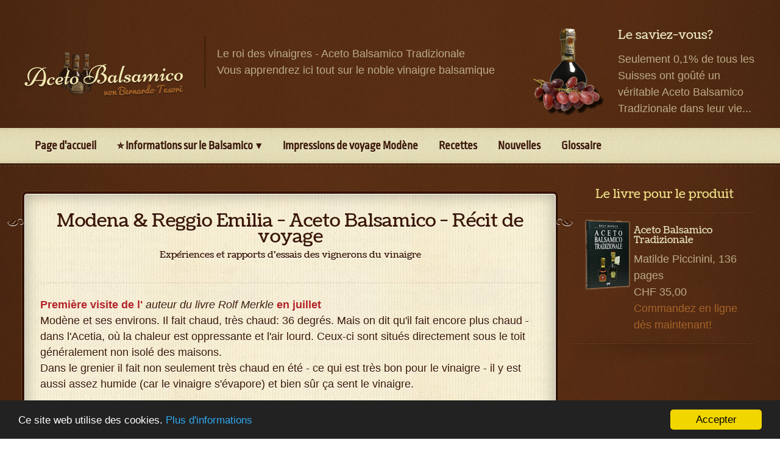

--- FILE ---
content_type: text/html;charset=UTF-8
request_url: https://www.aceto-balsamico.com/fr-ch/impressions-de-voyage-mod%C3%A8ne.html
body_size: 48287
content:
<!DOCTYPE HTML>
<!-- BEGIN html -->
<html lang = "fr-CH">
	<!-- BEGIN head -->
	<head>

		<title>Modena & Reggio Emilia - Aceto Balsamico - Récit de voyage</title>
		<meta name="keywords" content="">
		<meta name="description" content="Ce qu'il faut savoir sur la fabrication du vinaigre balsamique et sur l'Aceto Balsamico Tradizionale de Modène et de Reggio Emilia; Qu'entend-on par Condimento?">
		


<link rel="canonical" href="https://www.aceto-balsamico.com/fr-ch/impressions-de-voyage-modène.html" />


		<!-- Meta Tags -->
		<meta http-equiv="Content-Type" content="text/html; charset=UTF-8" />
		<meta name="viewport" content="width=device-width, initial-scale=1, maximum-scale=1" />

		<!-- HREFlang Tags -->
		
<link rel="alternate" hreflang="de-DE" href="https://www.aceto-balsamico.com/de-de/reiseeindruecke-modena.html"/>
<link rel="alternate" hreflang="es-ES" href="https://www.aceto-balsamico.com/es-es/impresiones-de-viaje-modena.html"/>
<link rel="alternate" hreflang="da-DK" href="https://www.aceto-balsamico.com/da-dk/rejse-indtryk-modena.html"/>
<link rel="alternate" hreflang="fi-FI" href="https://www.aceto-balsamico.com/fi-fi/matkakertomus-modena.html"/>
<link rel="alternate" hreflang="fr-FR" href="https://www.aceto-balsamico.com/fr-fr/impressions-de-voyage-modène.html"/>
<link rel="alternate" hreflang="it-IT" href="https://www.aceto-balsamico.com/it-it/impressioni-di-viaggio-modena.html"/>
<link rel="alternate" hreflang="fr-BE" href="https://www.aceto-balsamico.com/nl-be/reis-impressies-modena.html"/>
<link rel="alternate" hreflang="pl-PL" href="https://www.aceto-balsamico.com/pl-pl/wrażenia-z-podróży-modena.html"/>
<link rel="alternate" hreflang="sv-SE" href="https://www.aceto-balsamico.com/sv-se/reseintryck-modena.html"/>
<link rel="alternate" hreflang="en" href="https://www.aceto-balsamico.com/en/travel-impressions-modena.html"/>
<link rel="alternate" hreflang="x-default" href="https://www.aceto-balsamico.com/en/travel-impressions-modena.html"/>
<link rel="alternate" hreflang="nl-NL" href="https://www.aceto-balsamico.com/nl-nl/reis-impressies-modena.html"/>
<link rel="alternate" hreflang="it-CH" href="https://www.aceto-balsamico.com/it-ch/impressioni-di-viaggio-modena.html"/>
<link rel="alternate" hreflang="fr-CH" href="https://www.aceto-balsamico.com/fr-ch/impressions-de-voyage-modène.html"/>
<link rel="alternate" hreflang="de-CH" href="https://www.aceto-balsamico.com/de-ch/reiseeindruecke-modena.html"/>


		<!-- Favicon -->
		<link rel="shortcut icon" href="favicon.ico" type="image/x-icon" />


		<!-- Stylesheets -->
	<link type="text/css" rel="stylesheet" href="https://www.aceto-balsamico.com/fr-ch/css/reset.css" />
				<link type="text/css" rel="stylesheet" href="https://www.aceto-balsamico.com/fr-ch/css/shortcode.css" />
<style type="text/css">
@charset UTF-8;

/* latin */
@font-face {
  font-family: 'Coustard';
  font-style: normal;
  font-weight: 400;
  src: local('Coustard Regular'), local('Coustard-Regular'), url(https://www.aceto-balsamico.com/fr-ch/fonts/3XFpErgg3YsZ5fqUU-UIt2Q.woff2) format('woff2');
  unicode-range: U+0000-00FF, U+0131, U+0152-0153, U+02BB-02BC, U+02C6, U+02DA, U+02DC, U+2000-206F, U+2074, U+20AC, U+2122, U+2191, U+2193, U+2212, U+2215, U+FEFF, U+FFFD;
}

/* latin-ext */
@font-face {
  font-family: 'Ropa Sans';
  font-style: italic;
  font-weight: 400;
  src: local('Ropa Sans Italic'), local('RopaSans-Italic'), url(https://www.aceto-balsamico.com/fr-ch/fonts/EYq3maNOzLlWtsZSScy6WANle5av2g.woff2) format('woff2');
  unicode-range: U+0100-024F, U+0259, U+1E00-1EFF, U+2020, U+20A0-20AB, U+20AD-20CF, U+2113, U+2C60-2C7F, U+A720-A7FF;
}
/* latin */
@font-face {
  font-family: 'Ropa Sans';
  font-style: italic;
  font-weight: 400;
  src: local('Ropa Sans Italic'), local('RopaSans-Italic'), url(https://www.aceto-balsamico.com/fr-ch/fonts/EYq3maNOzLlWtsZSScy6WANre5Y.woff2) format('woff2');
  unicode-range: U+0000-00FF, U+0131, U+0152-0153, U+02BB-02BC, U+02C6, U+02DA, U+02DC, U+2000-206F, U+2074, U+20AC, U+2122, U+2191, U+2193, U+2212, U+2215, U+FEFF, U+FFFD;
}
/* latin-ext */
@font-face {
  font-family: 'Ropa Sans';
  font-style: normal;
  font-weight: 400;
  src: local('Ropa Sans Regular'), local('RopaSans-Regular'), url(https://www.aceto-balsamico.com/fr-ch/fonts/EYqxmaNOzLlWtsZSScy6UzNpY5I.woff2) format('woff2');
  unicode-range: U+0100-024F, U+0259, U+1E00-1EFF, U+2020, U+20A0-20AB, U+20AD-20CF, U+2113, U+2C60-2C7F, U+A720-A7FF;
}
/* latin */
@font-face {
  font-family: 'Ropa Sans';
  font-style: normal;
  font-weight: 400;
  src: local('Ropa Sans Regular'), local('RopaSans-Regular'), url(https://www.aceto-balsamico.com/fr-ch/fonts/EYqxmaNOzLlWtsZSScy6XTNp.woff2) format('woff2');
  unicode-range: U+0000-00FF, U+0131, U+0152-0153, U+02BB-02BC, U+02C6, U+02DA, U+02DC, U+2000-206F, U+2074, U+20AC, U+2122, U+2191, U+2193, U+2212, U+2215, U+FEFF, U+FFFD;
}


@font-face {
    font-family: 'entypo';
    src: url('https://www.aceto-balsamico.com/fr-ch/fonticons/entypo.svg#entypo') format('svg');
    src: url('https://www.aceto-balsamico.com/fr-ch/fonticons/entypo.eot?#iefix') format('embedded-opentype'),
         url('https://www.aceto-balsamico.com/fr-ch/fonticons/entypo.svg#entypo') format('svg'),
         url('https://www.aceto-balsamico.com/fr-ch/fonticons/entypo.woff') format('woff'),
         url('https://www.aceto-balsamico.com/fr-ch/fonticons/entypo.ttf') format('truetype');
    font-weight: normal;
    font-style: normal;
}

body {
	font-size: 18px;
	font-family: Arial, sans-serif;
	margin: 0;
	padding: 0;
	color: #bcab89;
	background: url(https://www.aceto-balsamico.com/fr-ch/images/background-texture-1.jpg) repeat center top;
}

body:before {
	display: block;
	position: fixed;
	top: 0px;
	left: 0px;
	width: 100%;
	height: 100%;
	background: url(https://www.aceto-balsamico.com/fr-ch/images/background-overlay.png) repeat center top;
	content: '';
	z-index: 0;
}

p {
	line-height: 1.5;
}


/* #1 Layout Structure */

a {
	color: #a56429;
	text-decoration: none;
	-webkit-transition: all 0.2s;
	-moz-transition: all 0.2s;
	-o-transition: all 0.2s;
	-ms-transition: all 0.2s;
	transition: all 0.2s;
}

a:hover {
	color:#f4ecbf;
	text-decoration: none;
}

a:focus {
	outline: 0;
}

.clear-float {
	clear:both;
}.wrapper {
	width:1200px;
	margin:0px auto;
	position:relative;
}

.boxed:not(.active) {
	background:transparent!important;
}.left {
	float:left;
}

.right {
	float:right;
}


/* #2 Main header */

.header {
	display: block;
	/* background-image: url(https://www.aceto-balsamico.com/fr-ch/images/header-texture-1.jpg); */
	background-position: center top;
	background-repeat: repeat;
	background-size: auto;
	/* min-height: 233px; */
	position: relative;
	z-index: 1;
	overflow: hidden;
}

.header .logo-image {
	display: block;
	position: relative;
	margin-top: 33%;
}


.header .header-info {
	display: block;
	float: left;
	margin-left: 35px;
	padding-left: 18px;
	border-left: 3px solid rgba(0,0,0,0.2);
	padding-top: 15px;
	padding-bottom: 15px;
	position: relative;
	margin-top: 60px;
}

.header .logo-header {
	display: block;
	float: left;
	/* height: 233px; */
}

.header .logo-header img {
	max-width: 100%;
}.wrapper:before,
  {
	display: block;
	clear: both;
	content: '';
}

.header-featured {
	display: block;
	float: right;
	width: 366px;
}

.header-featured .header-featured-blocks {
	display: block;
	padding-top: 47px;
}

.header-featured .header-featured-blocks li {
	display: none;
}

.header-featured .header-featured-blocks li.active {
	display: block;
}

.header-featured .header-featured-blocks .featured-photo {
	display: block;
	float: left;
}

.header-featured .header-featured-blocks .featured-content {
	display: block;
	margin-left: 140px;
}


/* #3 Main menu */

.main-menu {
	display: block;
	background: url(https://www.aceto-balsamico.com/fr-ch/images/main-menu-texture-1.jpg) repeat-x center top;
	height: 58px;
	z-index: 100;
	position: relative;
	box-shadow: 0px 2px 0px rgba(0,0,0,0.2);
}

.main-menu ul {
	display: block;
	height: 58px;
}

.main-menu ul li.mobile-menu {
	display: none;
}

.main-menu ul li {
	display: block;
	float: left;
}

.main-menu ul li > a {
	display: block;
	color: #3c1805;
	background-color: transparent;
	font-size: 19px;
	line-height: 19px;
	font-family: 'Ropa Sans', sans-serif;
	font-weight: bold;
	text-shadow: 0px 1px 0px rgba(255,255,255,0.6);
	padding: 20px 17px 19px 17px;
}

.main-menu ul li > a span {
	display: block;
	padding-right: 15px;
	position: relative;
}

.main-menu ul li > a span:before {
	display: block;
	position: absolute;
	content: '\25BE';
	right: 0px;
	font-weight: normal;
}

.main-menu > div > ul > li:hover > a {
	background-color: #3c1805;
	color: #e6e1c9;
	text-shadow: none;
}

.main-menu ul.sub-menu a {
	color: #e6e1c9;
	text-shadow: none;
}

.main-menu ul.sub-menu {
	display: none;
}

.main-menu ul.sub-menu a {
	font-size: 16px;
	padding: 17px 17px 17px 17px;
}

.main-menu ul.sub-menu li {
	border-bottom: 1px dashed rgba(0,0,0,0.2);
	position: relative;
}

.main-menu ul.sub-menu li:last-child {
	border-bottom: 0px;
}

.main-menu ul.sub-menu li:hover > a {
	background: rgba(0,0,0,0.2);
}

.main-menu > div > ul > li ul.sub-menu {
	background: #3c1805;
	position: absolute;
	width: 260px;
}

.main-menu > div > ul > li ul.sub-menu-country {
	width: 96px;
}

.main-menu > div > ul > li ul.sub-menu > li {
	display: block;
	float: none;
}

.main-menu li:hover > ul.sub-menu {
	display: block;
	height: auto;
}

/* #4 Content styling */.content {
	display: block;
	position: relative;
	z-index: 1;
	padding: 40px 0px;
}

.content:before {
	display: block;
	height: 3px;
	width: 100%;
	top: 3px;
	left: 0px;
	content: '';
	position: absolute;
	background: url(https://www.aceto-balsamico.com/fr-ch/images/menu-strips.png) repeat-x center top;
}.content .main-title {
	display: block;
	margin-bottom: 2px;
	text-align: center;
	padding-bottom: 35px;
	background: url(https://www.aceto-balsamico.com/fr-ch/images/split-1.png) repeat-x center bottom;
}

.content .main-title h1 {
	display: inline-block;
	margin-bottom: 5px;
	font-size: 30px;
	position: relative;
}

.content .main-title h1:before {
	display: block;
	width: 29px;
	height: 15px;
	content: '';
	position: absolute;
	left: -55px;
	top: 8px;
	background: url(https://www.aceto-balsamico.com/fr-ch/images/main-title-left.png) no-repeat center center;
}

.content .main-title h1:after {
	display: block;
	width: 29px;
	height: 15px;
	content: '';
	position: absolute;
	right: -55px;
	top: 8px;
	background: url(https://www.aceto-balsamico.com/fr-ch/images/main-title-right.png) no-repeat center center;
}

input {
	-webkit-appearance: none;
	border-radius: 0;
}::-webkit-input-placeholder { /* WebKit browsers */
	color: #a38f81;
}
:-moz-placeholder { /* Mozilla Firefox 4 to 18 */
	color: #a38f81;
}
::-moz-placeholder { /* Mozilla Firefox 19+ */
	color: #a38f81;
}
:-ms-input-placeholder { /* Internet Explorer 10+ */
	color: #a38f81;
}


.content-block {
	display: block;
	margin-bottom: 30px;
}

 .content-main h1,
.content-main h2,
 .content-main span,
.content-main a,
 .content-main p,
 .content-block .content-main a,
.content-block .content-main p,
.content-block .content-main div {
	position: relative;
	z-index: 2;
	text-shadow: 0px 1px 0px #fff;
	line-height:26px;
}

.content-block .content-main {
	display: block;
	background: #f9f2d9 url(https://www.aceto-balsamico.com/fr-ch/images/content-background.jpg) repeat center top;
	border-radius: 4px;
	-moz-border-radius: 4px;
	padding: 25px 25px 10px 25px;
	color: #3c1805;
	border: 1px solid #fff;
	width: 820px;
	margin-top: 10px;
}

.content-block .content-main.alternate {
	background: #f9f2d9 url(https://www.aceto-balsamico.com/fr-ch/images/alertnate-texture-body.jpg) repeat left top;
	margin-left: -5px;
	margin-right: -5px;
	border: 0px;
	position: relative;
	padding-top: 21px;
	padding-left: 31px;
	padding-right: 31px;
	margin-top: 15px;
}.content-block .content-main.alternate:before {
	display: block;
	content: '';
	position: absolute;
	width: 100%;
	left: 0px;
	top: -10px;
	height: 40px;
	background: url(https://www.aceto-balsamico.com/fr-ch/images/alertnate-texture-body-top.png) repeat left top;
	z-index: 0;
}

.content-block .content-main.alternate:after {
	display: block;
	content: '';
	position: absolute;
	width: 100%;
	left: 0px;
	bottom: -10px;
	height: 40px;
	background: url(https://www.aceto-balsamico.com/fr-ch/images/alertnate-texture-body-bottom.png) repeat left top;
	z-index: 0;
}

.content-main h1,
.content-main h2,
.content-main span,
.content-main a,
.content-main p,
  {
	text-shadow: 0px 1px 0px #fff;
	color: #3c1805;
}

.content-main .main-title:first-child {
	margin-top: 5px;
}

.content-main .main-title {
	margin-top: 32px;
	background: url(https://www.aceto-balsamico.com/fr-ch/images/split-2.png) repeat-x center bottom;
	margin-bottom: 20px;
}

.content-main .main-title h1:before {
	background: url(https://www.aceto-balsamico.com/fr-ch/images/main-title-b-left.png) no-repeat center center;
}

.content-main .main-title h1:after {
	background: url(https://www.aceto-balsamico.com/fr-ch/images/main-title-b-right.png) no-repeat center center;
}

.content-main a {
	color: #a56429;
	font-weight: bold;
}

.content-main a:hover {
	color: #ce721f;
}

.content-block .content-sidebar {
	display: block;
	width: 300px;
}


.content-main .article-block {
	display: block;
	margin-bottom: 20px;
	padding-bottom: 15px;
	background: url(https://www.aceto-balsamico.com/fr-ch/images/split-2.png) repeat-x center bottom;
}

/* #5 Comments */
/* #6 Photo gallery */
/* #7 Sidebar styling */

.content-sidebar {
	display: block;
	width: 300px;
}

.content-sidebar .widget {
	display: block;
	margin-bottom: 0px;
	background: url(https://www.aceto-balsamico.com/fr-ch/images/widget-shadow.png) no-repeat center bottom;
	padding-bottom: 24px;
}

.content-sidebar .widget > h3 {
	display: block;
	padding-bottom: 20px;
	margin-bottom: 20px;
	background: url(https://www.aceto-balsamico.com/fr-ch/images/split-1.png) repeat-x center bottom;
	text-align: center;
	color: #e8d782;
	font-size: 20px;
	font-weight: normal;
}
.widget-comment {
	display: block;
	padding-bottom: 18px;
	background: url(https://www.aceto-balsamico.com/fr-ch/images/split-1.png) repeat-x center bottom;
	margin-bottom: 15px;
}


.widget-comment:last-child {
	margin-bottom: 0px;
	padding-left: 30px;
}

.widget-comment .comment-content h4 {
	margin-bottom: 10px;
	font-size: 16px;
	line-height: 100%;
}

.widget-comment .comment-photo {
	display: block;
	float: left;
	margin: -27px;
  padding: 15px;
}

.widget-comment .comment-content {
	margin-left: 70px;
}.content-main .article-block {
	display: block;
}.content-main .article-block .article-content {
	display: block;
	margin-left: 220px;
}

.content-main li {
    list-style: inside disc;
    padding-left: 4%;
}

body > div > div.content > div > div > div.content-main.alternate.left > div.article-block.without-photo > div.article-content > ul > ul > ul > li {
    padding-left: 8%;
}

.content-main li a {
	    text-decoration: underline;
	 }

.content-main .article-block.without-photo .article-content {
	margin-left: 0px;
}
/* #8 Footer */

.footer {
	display: block;
	background: rgba(0,0,0,0.13);
	padding: 35px 0px 35px 0px;
	border-top: 1px solid rgba(0,0,0,0.2);
	box-shadow: 0px -1px 0px rgba(255,255,255,0.08);
	position: relative;
	z-index: 1;
}.footer-copyright {
	display: block;
	background: rgba(0,0,0,0.25);
	padding: 14px 0px;
	border-top: 1px solid rgba(0,0,0,0.2);
	box-shadow: 0px -1px 0px rgba(255,255,255,0.08);
	font-size: 11px;
	color: #987965;
	position: relative;
	z-index: 1;
}

.footer-copyright p {
	margin-bottom: 0px;
}/* Additional Styles */

/* WooCommerce style */.article-content img {
	padding: 8px;
}


 

@media screen and (max-width:780px) {

img {
    max-width: 100%;
}

}

@media only screen and (max-width: 750px) {

body {
	width: 100%;
}

body, div, p, a, table, td {
	-webkit-text-size-adjust: none;
	letter-spacing: .015em;
}

.wrapper {
	width: auto;
	margin: 0px 20px;
}

.content .main-content {
	display: block;
	width: 100%;
}

.demo-settings {
	display: none!important;
}

.main-slider {
	overflow: hidden;
	width: 100%;
}

.footer .paragraph-row {
	display: block;
}

.footer .paragraph-row > div {
	display: block;
	float: none;
	width: 100%;
	margin-left: 0px;
	position: relative;
	clear: both;
	background: url(https://www.aceto-balsamico.com/en/images/split-1.png) repeat-x center bottom;
	margin-bottom: 20px;
	padding-bottom: 20px;
}

.footer .paragraph-row > div:last-child {
	background: transparent!important;
	margin-bottom: 0px;
	padding-bottom: 0px;
}

.footer .paragraph-row > div:after {
	display: block;
	clear: both;
	content: '';
}

.very-top {
	text-align: center;
}

.very-top ul.left {
	display: block;
}

.very-top ul.right {
	float: none;
}

.content .main-title {
	margin-bottom: 15px;
	padding-bottom: 25px;
}

.content .main-title h2 {
	font-size: 16px;
}

.content .main-title span {
	font-size: 12px;
}

.triple-icons > div > div {
	display: block;
	text-align: center;
}

.triple-icons > div > div > span.icon-text {
	display: inline-block;
	margin-bottom: 20px;
	float: none;
}

.triple-icons > div > div > a, .triple-icons > div > div > p, .triple-icons > div > div > h3 {
	margin-left: 0px;
}

.content .main-block {
	margin-bottom: 30px;
}

.wrapper > .paragraph-row {
	display: block;
}

.wrapper > .paragraph-row > div {
	display: block;
	float: none;
	margin-left: 0px;
	width: 100%;
}

.coupon .coupon-content {
	padding: 20px;
}

.coupon .coupon-content b {
	font-size: 20px;
}

.coupon .coupon-content {
	margin-right: 0px!important;
}

.coupon .background-image {
	display: none!important;
}

.coupon .background-image img {
	height: 100%;
	width: auto;
}

.header {
	background-size: auto;
	/* height: 233px; */
}

.coupon .background-image {
	text-align: right;
}

.header-featured {
	display: none;
}

.header .logo-header {
	float: none;
	text-align: center;
	height: auto;
}

.header .logo-image {
	margin-top: 30px;
}

.header .header-info {
	float: none;
	margin-left: 0px;
	border-left: 0px;
	padding: 0px;
	margin-top: 35px;
	text-align: center;
	font-size: 0.88em;
}

.content .main-title h2:before {
	background: url(https://www.aceto-balsamico.com/en/images/main-title-left@2x.png) no-repeat center center;
	background-size: 100%;
}

.content .main-title h2:after {
	background: url(https://www.aceto-balsamico.com/en/images/main-title-right@2x.png) no-repeat center center;
	background-size: 100%;
}

.content .main-title h1:before {
	left: -30px;
}

.content .main-title h1:after {
	right: -30px;
}


body {
	background-size: 300px 300px;
}

.content-block .content-sidebar {
	/* display: none!important; */
    width: 100%;
    margin-top: 30px;
}
.content-sidebar .widget {
     padding-bottom: 20px;
}
.price-color,
.very-top {
	background-size: 75px 75px;
}

.paragraph-row.price-grid .column3,
.grid-block .paragraph-row .column3 {
	width: 48.93617021276595%;
}

.paragraph-row.price-grid .column3:nth-child(2n+1),
.grid-block .paragraph-row .column3:nth-child(2n+1) {
	margin-left: 0px;
}

.grid-block .paragraph-row .product .product-content h3 {
	font-size: 18px;
}

.main-menu {
	background-image: url(https://www.aceto-balsamico.com/en/images/texture-overlay.png);
	background-size: 75px 75px;
	background-color: #dcd4ad;
	background-repeat: repeat;
	height: auto;
}

.main-menu ul {
	height: auto;
}

.main-menu > .wrapper > ul li {
	float: none;
	display: none;
	text-align: center;
	height: auto;
}

.main-menu ul li a > span {
	padding: 0px!important;
}

.main-menu ul li ul.sub-menu {
	float: none!important;
	position: relative!important;
	left: auto!important;
	top: auto!important;
	margin-left: 0px!important;
	width: 100%!important;
	display: block;
}

.main-slider {
	height: auto;
}

.main-slider .wrapper {
	margin: 0px;
	width: 100%;
}

.main-slider .wrapper img {
	max-width: 100%;
}

.main-menu .menu-cart {
	display: block;
	position: fixed;
	top: 50px;
	right: 0px;
}

.main-menu .menu-cart > a {
	color: #e6e1c9!important;
	text-shadow: 0px 1px 0px rgba(0,0,0,0.6);
	background-color: #3c1805;
}

.main-menu .wrapper {
	width: 100%;
	margin: 0px;
}

.main-menu ul.openmenu li {
	display: block;
}

.main-menu ul li.mobile-menu {
	display: block!important;
	font-size: 0;
}

.content-block .content-main.alternate:after,
.content-block .content-main.alternate:before,
.content-block .content-main.full-width.alternate:after,
.content-block .content-main.full-width.alternate:before {
	display: none!important;
}

.content-block .content-main.full-width.alternate,
.content-block .content-main.alternate {
	margin: 0px!important;
	width: auto;
	background: transparent;
	box-shadow: inset 0px 0px 40px rgba(0,0,0,0.3), 0px 2px 0px 0px #b3aa8e, 0px 0px 0px 4px #371407, 0px 2px 0px 4px #371407, 0px 0px 0px 5px #683d21, 0px 4px 0px 5px #683d21;
	background: #f9f2d9 url(https://www.aceto-balsamico.com/en/images/content-background.jpg) repeat center top;
	background-size: 200px 107px;
}

.column4.background-block {
	display: block;
	width: 100%;
	margin-left: 0px!important;
	float: none;
}

#map_canvas {
	max-width: 100%;
}

.full-width .paragraph-row .column6 {
	width: 100%;
	float: none;
	margin-left: 0px;
}

.content-main .main-title h2:before {
	background: url(https://www.aceto-balsamico.com/en/images/main-title-b-left@2x.png) no-repeat center center;
	background-size: 100% 100%;
}

.content-main .main-title h2:after {
	background: url(https://www.aceto-balsamico.com/en/images/main-title-b-right@2x.png) no-repeat center center;
	background-size: 100% 100%;
}

.writecomment label {
	display: none;
}

.content {
	padding: 30px 0px 10px 0px;
}

.paragraph-row .product .product-header img {
	width: 100%;
}

.content-main .main-event-content,
.content-main .event-header {
	display: block;
	float: none;
	width: auto;
	margin-left: 0px;
}

.content-main .event-header {
	margin-bottom: 25px;
}

#map_canvas {
	width: 100%!important;
}

.article-icons,
.content-main .article-icons {
	padding-bottom: 5px;
	margin-bottom: 15px;
	font-size: 0;
}

.article-icons .article-icon,
.content-main .article-icons .article-icon {
	font-size: 0;
}

.content-main .article-block .article-content h2 {
	font-size: 19px;
}

.content-main .article-block .article-photo img {
	width: 100px;
}

.content-main .article-block .article-content {
	margin-left: 120px;
}

h2 {
	font-size: 19px;
}

.main-block.quote-block > div.main {
	margin-right: 48%;
}

.content-main .pagination .page-numbers {
	font-size: 11px;
}

.content-main .pagination .page-numbers {
	margin: 0px 1px 10px 0px;
}

.content-main .pagination .page-numbers.next,
.content-main .pagination .page-numbers.prev {
	display: none;
}

.article-header img {
	max-width: 100%;
}

.social-icon-block a {
	margin-bottom: 9px;
}

.social-icon-block a span {
	font-size: 9px;
}

.social-icon-block a i {
	font-size: 9px;
}

.gallery-preview {
	width: 100%;
}

.product > .images {
	width: 46%;
}

.product > .images .woocommerce-main-image img {
	width: 100%;
	height: auto;
}

.images .thumbnails a {
	width: 30%;
	margin-right: 3%;
}

.images .thumbnails a img {
	height: auto;
	width: 100%;
}

.woocommerce-tabs #comments > div > h2 {
	padding-right: 80px;
}

.main-thumb-gallery .gallery-photos > a[href='#gal-prev'], .main-thumb-gallery .gallery-photos > a[href='#gal-next'] {
	display: none!important;
}

.photo-gallery-grid .main-thumb-gallery {
	width:31.914893617021278%;*width:31.861702127659576%;
	margin-left: 2%;
	margin-right: 0px!important;
}

.photo-gallery-grid .main-thumb-gallery:nth-child(3n+1) {
	margin-left: 0px;
}

.main-thumb-gallery ul li img {
	width: 100%;
	height: auto;
}

.main-thumb-gallery .gallery-photos ul:before {
	width: 100%;
	height: 100%;
	display: none;
}

.main-thumb-gallery ul {
	height: auto;
}

.main-thumb-gallery ul li.active {
	position: relative!important;
}

.main-thumb-gallery h3 {
	font-size: 16px!important;
}

.content-main .product .product-content h3 {
	font-size: 14px;
}


.pin-red {
	background: url(https://www.aceto-balsamico.com/en/images/pin-red@2x.png) no-repeat center;
	background-size: 20px 33px;
}

.pin-blue {
	background: url(https://www.aceto-balsamico.com/en/images/pin-blue@2x.png) no-repeat center;
	background-size: 20px 33px;
}

.pin-green {
	background: url(https://www.aceto-balsamico.com/en/images/pin-green@2x.png) no-repeat center;
	background-size: 20px 33px;
}

.pin-orange {
	background: url(https://www.aceto-balsamico.com/en/images/pin-orange@2x.png) no-repeat center;
	background-size: 20px 33px;
}

.pin-violet {
	background: url(https://www.aceto-balsamico.com/en/images/pin-violet@2x.png) no-repeat center;
	background-size: 20px 33px;
}

h3 {
	font-size: 17px;
}

.about-author-block .about-author-content .soc-links a {
	font-size: 17px;
}

.main-block.big-error {
	padding: 20px 0px!important;
}

.wp-caption img {
	width: 95%;
}

.content-main > .paragraph-row > .column3 {
	width:48.93617021276595%;*width:48.88297872340425%;
	margin-left: 2.127659574468085%;
}

.content-main > .paragraph-row > .column3:nth-child(2n+1) {
	margin-left: 0px!important;
}

.main-block.quote-block {
	position: relative;
	padding-bottom: 90px;
}

.main-block.quote-block > div .custom-button {
	text-align: center;
	position: absolute;
	bottom: 30px;
}

.main-block.quote-block > div {
	display: block;
	float: none;
	margin: 0px;
	width: 100%;
}

.error-glass {
	background: url(https://www.aceto-balsamico.com/en/images/error-glass@2x.png) no-repeat center;
	background-size: 430px 137px;
}

.footer .widget-article,
.footer .widget > h3,
.main-block .shortcode-block,
.content .menu-card-item,
.menu-card-category,
.main-block .event-block,
.main-block .article-block,
.article-icons,
.grid-block > div.paragraph-row,
.content .main-title {
	background: url(https://www.aceto-balsamico.com/en/images/split-1@2x.png) repeat-x center bottom;
	background-size: 4px 4px;
}

.content-main .menu-card-item,
.content-main .menu-card-category,
.no-comments-banner,
.about-author-block,
.content-main .article-block,
#comments .commment-content,
.split-line-1,
.content-main .event-block,
.content-main .article-icons,
.content .content-main .main-title {
	background: url(https://www.aceto-balsamico.com/en/images/split-2@2x.png) repeat-x center bottom;
	background-size: 4px 4px;
}

.woocommerce-tabs li.comment,
.woocommerce-tabs h2,
.gallery-preview ul {
	background: url(https://www.aceto-balsamico.com/en/images/split-4@2x.png) repeat-x center bottom;
	background-size: 4px 4px;
}

.accordion > div > div:before {
	background: url(https://www.aceto-balsamico.com/en/images/split-4@2x.png) repeat-x center top;
	background-size: 4px 4px;
}

.content:before {
	background: url(https://www.aceto-balsamico.com/en/images/menu-strips@2x.png) repeat-x center top;
	background-size: 8px 3px;
}


.paragraph-row.masonry {
	width: 102%;
}

.paragraph-row.masonry .column3 {
	margin-left: 0px!important;
	margin-right: 1.5%!important;
	margin-bottom: 20px!important;
	width: 48%!important;
}

.paragraph-row.masonry .column3 .product {
	margin-bottom: 0px;
}

.content-main {
	-webkit-box-sizing: border-box;
	-moz-box-sizing: border-box;
	box-sizing: border-box;
	width: 100%!important;
}

#comments ul .commment-content {
	margin-left: 0px;
}

.content-main ul li.comment {
	padding-left: 0px;
}


#buddypress div#item-header img.avatar {
	width: 20%;
}

#buddypress div#item-header div#item-header-content {
	width: 70%;
}

.very-top ul.left {
	float: none;
	padding-top: 10px;
	padding-bottom: 10px;
	border-bottom: 1px dotted rgba(255,255,255,0.3);
}

.very-top ul.left li {
	margin: 0px 5px;
	font-size: 11px;
}

.very-top ul.left li a {
	padding: 5px 0px;
}

.very-top ul.left li:before {
	display: none;
}



/* START Make the cart table responsive */
/* http://css-tricks.com/responsive-data-tables/ */

/* Force table to not be like tables anymore */
.woocommerce-page table.shop_table, 
.woocommerce-page table.shop_table thead, 
.woocommerce-page table.shop_table tbody, 
.woocommerce-page table.shop_table th, 
.woocommerce-page table.shop_table td, 
.woocommerce-page table.shop_table tr { 
	display: block; 
}

/* Hide table headers (but not display: none;, for accessibility) */
.woocommerce-page table.shop_table thead tr { 
	position: absolute;
	top: -9999px;
	left: -9999px;
}

.woocommerce-page table.shop_table tr { 
	/*border: 1px solid #d2d3d3; */
}

.woocommerce-page table.shop_table td { 
	/* Behave  like a "row" */
	border: 1px solid #d2d3d3; 
	position: relative;
	padding-left: 30% !important; 
}

.woocommerce-page table.shop_table {
	border: none;
}

.woocommerce-page table.shop_table td.product-spacer {
	border-color: #FFF;
	height: 10px;
}

.woocommerce-page table.shop_table td:before { 
	/* Now like a table header */
	position: absolute;
	/* Top/left values mimic padding */
	top: 6px;
	left: 6px;
	width: 45%; 
	padding-right: 10px; 
	white-space: nowrap;
}

/*
Label the data
*/
.woocommerce-page table.shop_table td:before {
	text-align: left;
	font-weight: bold;
	font-size: 11px;
}

.woocommerce-page table.shop_table td.product-remove:before {
	content: "DELETE";
}

.woocommerce-page table.shop_table td.product-thumbnail:before {
	content: "IMAGE";
}

.woocommerce-page table.shop_table td.product-name:before {
	content: "PRODUCT";
}

.woocommerce-page table.shop_table td.product-price:before {
	content: "PRICE";
}

.woocommerce-page table.shop_table td.product-quantity:before {
	content: "QUANTITY";
}

.woocommerce-page table.shop_table td.product-subtotal:before {
	content: "SUBTOTAL";
}

.woocommerce-page table.shop_table td.product-total:before {
	content: "TOTAL";
}

.woocommerce .quantity, 
.woocommerce #content .quantity, 
.woocommerce-page .quantity, 
.woocommerce-page #content .quantity {
	margin: 0;
}

.woocommerce-page table.cart td.actions, 
.woocommerce-page #content table.cart td.actions {
	text-align: left;
	border:0;
	padding-left: 6px !important;
}

.woocommerce-page table.cart td.actions .button.alt, 
.woocommerce-page #content table.cart td.actions .button.alt {
	float: left;
	margin-top: 10px;
}

.woocommerce-page table.cart td.actions div, 
.woocommerce-page #content table.cart td.actions div,
.woocommerce-page table.cart td.actions input, 
.woocommerce-page #content table.cart td.actions input {
	margin-bottom: 10px;
}

.woocommerce-page .cart-collaterals .cart_totals {
	float: left;
	width: 100%;
	text-align: left;
}

.woocommerce-page .cart-collaterals .cart_totals th, 
.woocommerce-page .cart-collaterals .cart_totals td {
	border:0 !important;
}

.woocommerce-page .cart-collaterals .cart_totals table tr.cart-subtotal td,
.woocommerce-page .cart-collaterals .cart_totals table tr.shipping td,
.woocommerce-page .cart-collaterals .cart_totals table tr.total td {
	padding-left: 6px !important;
}

.woocommerce-page table.shop_table tr.cart-subtotal td,
.woocommerce-page table.shop_table tr.shipping td,
.woocommerce-page table.shop_table tr.total td,
.woocommerce-page table.shop_table.order_details tfoot th,
.woocommerce-page table.shop_table.order_details tfoot td {
	padding-left: 6px !important;
	border:0 !important;
}

.woocommerce-page table.shop_table tbody {
	padding-top: 10px;
}

.woocommerce .col2-set .col-1, 
.woocommerce-page .col2-set .col-1,
.woocommerce .col2-set .col-2, 
.woocommerce-page .col2-set .col-2,
.woocommerce form .form-row-first, 
.woocommerce form .form-row-last, 
.woocommerce-page form .form-row-first, 
.woocommerce-page form .form-row-last {
	float: none;
	width: 100%;
}

.woocommerce .order_details ul, 
.woocommerce-page .order_details ul,
.woocommerce .order_details, 
.woocommerce-page .order_details {
	padding:0;
}

.woocommerce .order_details li, 
.woocommerce-page .order_details li {
	clear: left;
	margin-bottom: 10px;
	border:0;
}

/* END Make the cart table responsive */

.woocommerce .cart-collaterals .shipping_calculator, .woocommerce-page .cart-collaterals .shipping_calculator,
.woocommerce .cart-collaterals .cart_totals, .woocommerce-page .cart-collaterals .cart_totals {
	float: none!important;
	width: 100%!important;
	text-align: left!important;
}

.woocommerce-page table.shop_table tr {
	background: #faf9f3!important;
	box-shadow: 0px 2px 2px rgba(0,0,0,0.2)!important;
	border-radius: 2px!important;
	border: 0px!important;
	margin-bottom: 15px;
}

.woocommerce-page table.shop_table tr td {
	border: 0px!important;
	border-bottom: 1px solid #F5EBE4!important;
	text-align: right;
}

.woocommerce table.shop_table, .woocommerce-page table.shop_table {
	background: transparent;!important;
	box-shadow: none!important;
	border: 0px!important;
}

.woocommerce-page table.cart td.actions {
	text-align: center;
}

.woocommerce table.cart td.actions .button.alt,
.woocommerce-page table.cart td.actions .button.alt,
.woocommerce-page table.cart td.actions input {
	font-size: 8px!important;
	float: none!important;
	display: inline-block!important;
}

.woocommerce table.cart td.actions .coupon, .woocommerce #content table.cart td.actions .coupon, .woocommerce-page table.cart td.actions .coupon, .woocommerce-page #content table.cart td.actions .coupon {
	float: none!important;
}

.woocommerce-page .widget_shopping_cart_content a.button {
	width: 37%;
}

.woocommerce .col2-set .col-2, .woocommerce-page .col2-set .col-2,
.woocommerce .col2-set .col-1, .woocommerce-page .col2-set .col-1 {
	float: none!important;
	width: 100%!important;
}

#buddypress ul.item-list li img.avatar {
	max-width: 50px;
}

body.activity-permalink #buddypress div.activity-comments,
body.activity-permalink #buddypress .activity-list li .activity-content {
	margin-left: 70px;
}

body.activity-permalink #buddypress div.activity-comments > ul {
	padding: 0px;
}

#buddypress div.activity-meta a {
	margin-bottom: 5px!important;
}

.boxed.active {
	width: 100%;
	background: transparent;
}

}

.video-container {
	position:relative;
	padding-top:10px;
	overflow:hidden;
}

.video-container iframe, .video-container object, .video-container embed {
	position:relative;
	top:0;
	width:100%;
}

.pich {
	padding-top:30px !important;
}

.pich::before {
	padding-top:30px !important;
}
.pich::after {
	padding-top:30px !important;
}
</style>

		<!-- <link type="text/css" rel="stylesheet" href="https://www.aceto-balsamico.com/fr-ch/css/main-stylesheet.css" /> -->
		<!-- <link type="text/css" rel="stylesheet" href="https://www.aceto-balsamico.com/fr-ch/css/lightbox.css" /> -->

		<link type="text/css" rel="stylesheet" href="https://www.aceto-balsamico.com/fr-ch/css/fonts.css" />
		<link type="text/css" rel="stylesheet" href="https://www.aceto-balsamico.com/fr-ch/css/colors.css" />
		<!--[if lte IE 8]>
		<link type="text/css" rel="stylesheet" href="https://www.aceto-balsamico.com/fr-ch/css/ie-ancient.css" />
		<![endif]-->
		<link type="text/css" id="style-responsive" rel="stylesheet" media="screen" href="https://www.aceto-balsamico.com/fr-ch/css/responsive/desktop.css" />	
		<!-- Begin Cookie Consent plugin by Silktide - http://silktide.com/cookieconsent -->
<script type="text/javascript">
    window.cookieconsent_options = {"message":"Ce site web utilise des cookies.","dismiss":"Accepter","learnMore":"Plus d'informations","link":"https://balsamico.shop/de/datenschutz/","theme":"dark-bottom"};
</script>

<!-- End Cookie Consent plugin -->

<!-- JSON LD -->



 

<!-- End JSON LD -->




	<!-- END head -->
	</head>

	<!-- BEGIN body -->
	<body>

		<!-- BEGIN .boxed -->
		<div class="boxed">
			
			<!-- BEGIN .header -->
			<div class="header">
				
				<!-- BEGIN .wrapper -->
				<div class="wrapper">
					
					<div class="logo-header">
						<a href="/fr-ch/" class="logo-image"><img src="https://www.aceto-balsamico.com/fr-ch/images/logo-header.png" alt="Aceto Balsamico" /></a>
					</div>

					<p class="header-info">Le roi des vinaigres - Aceto Balsamico Tradizionale<br/>Vous apprendrez ici tout sur le noble vinaigre balsamique<br/></p>

					<div class="header-featured">
						<ul class="header-featured-blocks">
							<li>
								<div class="featured-photo"><img src="https://www.aceto-balsamico.com/fr-ch/images/trauben-aceto-tradizionale.png" alt="ABTM Balsamico Tradizionale Online" /></div>
								<div class="featured-content">
									<h3>Le saviez-vous?</h3>
									<p>Seulement 0,1% de tous les Suisses ont goûté un véritable Aceto Balsamico Tradizionale dans leur vie...</p>
									<!-- <a href="" class="button-link invert">Lesen Sie mehr<span class="icon-text">&#9656;</span></a> -->
								</div>
								<div class="clear-float"></div>
							</li>
						</ul>
						<!-- <ul class="header-featured-navi"></ul> -->
					</div>
				<!-- END .wrapper -->
				</div>
				
			<!-- END .header -->
			</div>
			
﻿<!-- BEGIN .main-menu -->
  <div class="main-menu">
				<!-- BEGIN .wrapper -->
				<div class="wrapper">
				
					<ul>
						<li><a href="https://www.aceto-balsamico.com/fr-ch/">Page d'accueil </a></li> 						<li><a href="https://www.aceto-balsamico.com/fr-ch/vinaigre-balsamique.html"><span>⭐️ Informations sur le Balsamico </span></a>
							<ul class="sub-menu">
								<li><a href="https://www.aceto-balsamico.com/fr-ch/dégustation-de-vinaigre.html">Dégustation de vinaigre - Séminaire </a></li>
							  <li><a href="https://www.aceto-balsamico.com/fr-ch/tests-vinaigre-balsamique.html">Test balsamique </a></li>
								<li><a href="https://www.aceto-balsamico.com/fr-ch/aceto-balsamico-tradizionale-extravecchio.html">Extravecchio </a></li>
								<li><a href="https://www.aceto-balsamico.com/fr-ch/vinaigre-balsamique-sans-sucre.html">Vinaigre balsamique sans sucre </a></li>
								<li><a href="https://www.aceto-balsamico.com/fr-ch/durée-de-vie-vinaigre-balsamique.html">Durée de conservation du Balsamico </a></li>
								<li><a href="https://www.aceto-balsamico.com/fr-ch/image-photo-balsamique.html">Image d'un balsamique </a></li>
							</ul>
						</li>
					
					
						<li><a href="https://www.aceto-balsamico.com/fr-ch/impressions-de-voyage-modène.html">Impressions de voyage Modène </a>
							

						
						
						</li>
						<li><a href="https://www.aceto-balsamico.com/fr-ch/recettes-au-vinaigre-balsamique.html">Recettes </a>
							<ul class="sub-menu">
								<li><a href="https://www.aceto-balsamico.com/fr-ch/vinaigre-balsamique-réduction.html">Réduction balsamique</a></li>
								<li><a href="https://www.aceto-balsamico.com/fr-ch/crème-balsamique.html">Crèmes balsamiques </a></li>
								<li><a href="https://www.aceto-balsamico.com/fr-ch/soupe-lentilles-rouges.html">Soupe aux lentilles rouges </a></li>
								                                                               
							</ul>
						</li>
						<li><a href="https://www.aceto-balsamico.com/fr-ch/vinaigre-balsamique-actualités.html">Nouvelles</a></li>
						<li><a href="https://www.aceto-balsamico.com/fr-ch/glossaire-de-vinaigre-balsimique.html">Glossaire </a></li>
						
							</ul>
						</li>
					</ul>
					
				<!-- END .wrapper -->
				</div>
				
			<!-- END .main-menu -->
			</div>			
			<!-- BEGIN .content -->
			<div class="content">
				
				<!-- BEGIN .wrapper -->
				<div class="wrapper">

					<!-- BEGIN .content-block -->
					<div class="content-block">

						<!-- BEGIN .content-main -->
						<div class="content-main alternate left">
							
							<div class="main-title">
								<h1>Modena & Reggio Emilia - Aceto Balsamico - Récit de voyage</h1>
																<h2>Expériences et rapports d'essais des vignerons du vinaigre</h2>
							</div>
							
							<!-- BEGIN .article-block -->
							<div class="article-block without-photo">
								<div class="article-content">
								
								<p><span style="color: #b22222;"><strong>Premi&egrave;re visite de l'</strong></span><em> auteur du livre Rolf Merkle </em><span style="color: #b22222;"><strong>en juillet</strong></span></p>
<p>Mod&egrave;ne et ses environs. Il fait chaud, tr&egrave;s chaud: 36 degr&eacute;s. Mais on dit qu'il fait encore plus chaud - dans l'Acetia, o&ugrave; la chaleur est oppressante et l'air lourd. Ceux-ci sont situ&eacute;s directement sous le toit g&eacute;n&eacute;ralement non isol&eacute; des maisons.</p>
<p>Dans le grenier il fait non seulement tr&egrave;s chaud en &eacute;t&eacute; - ce qui est tr&egrave;s bon pour le vinaigre - il y est aussi assez humide (car le vinaigre s'&eacute;vapore) et bien s&ucirc;r &ccedil;a sent le vinaigre. <br /> <br />Au cours de cette semaine, je visiterai environ 10 Acetaien dans et autour de Mod&egrave;ne, j'essayerai le vinaigre des tonneaux, je parlerai aux vinaigriers et j'obtiendrai ma premi&egrave;re exp&eacute;rience de d&eacute;gustation. Je suis tr&egrave;s chanceux et honor&eacute; de pouvoir assister &agrave; une d&eacute;gustation qui a lieu une fois par an &agrave; Spilamberto.</p>
<p>Ce soir-l&agrave;, 100 Aceto Balsamico Tradizionale (sur un total de 1000) seront d&eacute;gust&eacute;s et &eacute;valu&eacute;s. Dans ce concours, tous les ac&eacute;tates - m&ecirc;me ceux qui ne fabriquent que des ABTM &agrave; usage domestique - peuvent soumettre leurs vinaigres et les faire &eacute;valuer.</p>
<p>Je suis assis &agrave; la table du Gran Maestro Assagiatore, Francesco Saccani. Il est le ma&icirc;tre d&eacute;gustateur incontest&eacute; et l'expert en mati&egrave;re d'ABTM. De lui, j'apprends &agrave; go&ucirc;ter et &agrave; &eacute;valuer l'Aceto Balsamico Tradizionale.</p>
<p>C'est comme une d&eacute;gustation de vin. Le vinaigre est d'abord &eacute;valu&eacute; pour sa couleur, puis pour son parfum et enfin pour son go&ucirc;t. <br /> <br /> <img alt="Acetaia de Maestro Saccani" src="fr-images/barils-de-vinaigre-saccani.jpg" /></p>
<p>Signor Saccani dans son Acetaia <br /> <br />Dans les prochains jours, j'apprendrai beaucoup plus de choses int&eacute;ressantes de Ma&icirc;tre Saccani et je visiterai son Bonsai-Acetaia, comme il appelle affectueusement sa petite Acetaia. Il vit &agrave; Mod&egrave;ne dans une copropri&eacute;t&eacute;.</p>
<p>Les autres pi&egrave;ces de rangement des r&eacute;sidents sont situ&eacute;es sous le toit. Sa famille Acetaia est dans l'une de ces chambres - la porte est s&eacute;curis&eacute;e par plusieurs serrures. Sur peut-&ecirc;tre 8 m&egrave;tres carr&eacute;s, il y a des tonneaux, dont certains ont 100 ans, tous remplis du pr&eacute;cieux or liquide, l'Aceto Balsamico Tradizionale. Comme dit le proverbe: il y a de la place dans la plus petite cabane. <br /> <br />&Agrave; la fin de la premi&egrave;re semaine, je commence &agrave; comprendre quel tr&eacute;sor je suis tomb&eacute; sur. &Agrave; une &eacute;poque o&ugrave; la nourriture d&eacute;g&eacute;n&egrave;re de plus en plus en artefacts industriels, d&eacute;natur&eacute;s et embellis artificiellement d'ar&ocirc;mes de laboratoire, il existe encore &agrave; cette &eacute;poque un morceau de terre sur lequel un d&eacute;lice pour nous gourmets a &eacute;t&eacute; produit au fil des ann&eacute;es de travail et plus. g&eacute;n&eacute;rations unique en son genre.<br /> <br /> <span style="color: #b22222;"><strong>La deuxi&egrave;me visite en juillet<br /></strong></span></p>
<p>Il fait encore chaud et il fait lourd. Cette p&eacute;riode de l'ann&eacute;e n'est vraiment pas id&eacute;ale pour visiter l'Acetia. Excellentes conditions pour le vinaigre - mais pas pour ceux qui veulent visiter un Acetaia.</p>
<p>Encore une fois, je visite dix Acetia. Cette fois, je rends &eacute;galement visite &agrave; ceux qui font non seulement un ABT, mais aussi Aceto Balsamico di Modena. Je ne suis pas ravi. Ce que je peux essayer l&agrave;-bas m&eacute;rite rarement le nom d'Aceto Balsamico. Je trouve qu'il est sacr&eacute;ment difficile d'obtenir un bon vinaigre qui a &eacute;t&eacute; fait de fa&ccedil;on traditionnelle - c'est-&agrave;-dire - avec du mo&ucirc;t cuit et stock&eacute; dans le tonneau. <br /> <br /> <img alt="Vinaigre Balsamique Traditionnel Herstellung" src="fr-images/dessin-balsamique.jpg" /><br />Aceto Balsamico Tradizionale Production sur la photo <br /> <br /> <br />Je visite un petit Acetaia qui n'a que 2 barils de batteries et je visite certains qui ont plus de 100 batteries. Il y a d'&eacute;normes diff&eacute;rences. Certains Acetia sont parfaitement propres et tous les f&ucirc;ts sont align&eacute;s.</p>
<p>D'autres sont plut&ocirc;t ternes et sales. Avec certains Acetia je reste 2 &agrave; 3 heures, avec d'autres seulement 1 heure. Cela a &agrave; voir avec le fait que j'essaie parfois plus, parfois moins.</p>
<p>Il y a Acetia, je renifle dans chaque baril et j'y go&ucirc;te. Avec les autres - surtout quand ils sont sales, je ne fais que mes programmes obligatoires. <br /> <br /> <img alt="Ac&eacute;ta&iuml;a" src="fr-images/barils-de-la-vinaigrerie-acetaia.jpg" /></p>
<p>Je peux voir que le meilleur vinaigre balsamique traditionnel est presque impossible &agrave; acheter. Ils ne sont pas mis en vente parce qu'il n'y en a pas assez ou parce que la famille le garde pour elle. Ce que je peux go&ucirc;ter l&agrave;-bas est tout simplement g&eacute;nial. Mes sens sont entich&eacute;s et mes papilles gustatives font des galipettes.</p>
<p>J'adorerais prendre un ou deux f&ucirc;ts sous mon bras et les ramener &agrave; la maison. Mais malheureusement cela ne reste qu'un r&ecirc;ve et j'ai donc vers&eacute; une ou deux larmes en d&eacute;gustant ces &eacute;lixirs c&eacute;lestes et j'annonce d&eacute;j&agrave; ma prochaine visite pour essayer "mon" f&ucirc;t. <br /> <br /> <br /> <span style="color: #b22222;"><strong>La troisi&egrave;me visite en septembre / octobre<br /></strong></span></p>
<p>Mod&egrave;ne et Reggio Emilia. Cette fois, j'ai pass&eacute; deux semaines enti&egrave;res au paradis des gourmets. Avec un photographe j'ai visit&eacute; ces Acetia que je voulais pr&eacute;senter en d&eacute;tail dans mon livre. Et puis j'ai visit&eacute; d'autres Acetia dans la province de <strong>Reggio Emilia</strong> , le deuxi&egrave;me grand centre de l'Aceto Balsamico Tradizionale, et bien s&ucirc;r j'ai assist&eacute; &agrave; la Cottura, l'&eacute;bullition du mo&ucirc;t de raisin.<br /> <br />Dans la r&eacute;gion de Reggio Emilia, seuls quelques Acetia vendent &eacute;galement leur ABT. Seulement environ 10 d'entre eux peuvent faire assez pour vendre. En g&eacute;n&eacute;ral, il y a relativement peu d'Acetia par rapport &agrave; Mod&egrave;ne et ses environs. Alors qu'il y aurait environ 15 000 familles dans et autour de Mod&egrave;ne qui font un ABT, il n'y en a qu'environ 1 500 dans et autour de Reggio Emilia. <br /> <br />La cottura<br /> <br />Le mo&ucirc;t de raisin fra&icirc;chement press&eacute; est vers&eacute; dans les caldaien, ces r&eacute;cipients dans lesquels le mo&ucirc;t est bouilli pendant des heures. Certains vignerons laissent mijoter leur mo&ucirc;t pendant 14 heures, d'autres jusqu'&agrave; 40 heures. &Agrave; la fin, il reste environ la moiti&eacute; du mo&ucirc;t de raisin, qui est vers&eacute; dans de grands r&eacute;cipients en verre qui sont laiss&eacute;s au repos jusqu'au printemps afin que le mo&ucirc;t puisse se d&eacute;gager. La mousse qui se forme dans la Cottura est &eacute;cum&eacute;e &agrave; plusieurs reprises. <br /> <br /> <img alt="Cuisine des Traubenmostes" src="fr-images/faire-bouillir-le-mo&ucirc;t-de-raisin.jpg" /><br />Cottura - l'&eacute;bullition du mo&ucirc;t</p>
<p></p>								
								</div>
								<div class="clear-float"></div>
							<!-- END .article-block -->
							</div>

						<!-- END .content-main -->
						</div>

						<!-- BEGIN .content-sidebar -->
						<div class="content-sidebar right">

							<!-- BEGIN .widget -->
							<div class="widget">
								<h3>Le livre pour le produit</h3>
								<div class="widget-comment">
									<div class="comment-photo">
										<img src="https://www.aceto-balsamico.com/fr-ch/images/buch.png" alt="Balsamico Buch" />
									</div>
									<div class="comment-content">
										<h4>Aceto Balsamico Tradizionale</h4>
										<p>Matilde Piccinini, 136 pages<br>CHF 35,00 <br><a href="https://www.amazon.fr/Balsamico-Modena-black-Modena-colori/dp/8877921730/" target="_blank">Commandez en ligne dès maintenant!</a>
										</p>
									</div>
								</div>

							<!-- END .widget -->
							</div>


						<!-- END .content-sidebar -->
						</div>
						<div class="clear-float"></div>

					<!-- END .content-block -->
					</div>
					
				<!-- END .wrapper -->
				</div>
				
			<!-- BEGIN .content -->
			</div>

			<!-- BEGIN .footer -->
			<div class="footer">
				
				<!-- BEGIN .wrapper -->
				<div class="wrapper">
					
					<div class="paragraph-row">
<div align="center"><font size="4" color="#f0e68c"><b style="line-height: 25px;">Aceto Balsamico Tradizionale le vinaigre des rois et le roi des vinaigres</b></font></div>

						<div class="clear-float"></div>

					</div>
					
				<!-- END .wrapper -->
				</div>
				
			<!-- END .footer -->
			</div>

			
			<!-- BEGIN .footer-copyright -->
			<div class="footer-copyright">
				
				<!-- BEGIN .wrapper -->
				<div class="wrapper">
					
					<!-- Contact Script -->

	
<!-- End Contact Script -->

	<p style="text-align:center;">
		<a href=""><span><img src="https://www.aceto-balsamico.com/common/flags/fr.png" alt="France"><img src="https://www.aceto-balsamico.com/common/flags/ch.png" alt="Switzerland"></span></a>&nbsp&nbsp&nbsp&nbsp&nbsp

		<a href="https://www.aceto-balsamico.com/de-de/reiseeindruecke-modena.html"><img src="https://www.aceto-balsamico.com/common/flags/de.png" alt="Germany"></a>&nbsp&nbsp&nbsp&nbsp&nbsp<a href="https://www.aceto-balsamico.com/es-es/impresiones-de-viaje-modena.html"><img src="https://www.aceto-balsamico.com/common/flags/es.png" alt="Spain"></a>&nbsp&nbsp&nbsp&nbsp&nbsp<a href="https://www.aceto-balsamico.com/da-dk/rejse-indtryk-modena.html"><img src="https://www.aceto-balsamico.com/common/flags/dk.png" alt="Denmark"></a>&nbsp&nbsp&nbsp&nbsp&nbsp<a href="https://www.aceto-balsamico.com/fi-fi/matkakertomus-modena.html"><img src="https://www.aceto-balsamico.com/common/flags/fi.png" alt="Finnland"></a>&nbsp&nbsp&nbsp&nbsp&nbsp<a href="https://www.aceto-balsamico.com/fr-fr/impressions-de-voyage-modène.html"><img src="https://www.aceto-balsamico.com/common/flags/fr.png" alt="France"></a>&nbsp&nbsp&nbsp&nbsp&nbsp<a href="https://www.aceto-balsamico.com/it-it/impressioni-di-viaggio-modena.html"><img src="https://www.aceto-balsamico.com/common/flags/it.png" alt="Italy"></a>&nbsp&nbsp&nbsp&nbsp&nbsp<a href="https://www.aceto-balsamico.com/nl-be/reis-impressies-modena.html"><img src="https://www.aceto-balsamico.com/common/flags/nl.png" alt="Netherlands"><img src="https://www.aceto-balsamico.com/common/flags/be.png" alt="Belgium"></a>&nbsp&nbsp&nbsp&nbsp&nbsp<a href="https://www.aceto-balsamico.com/pl-pl/wrażenia-z-podróży-modena.html"><img src="https://www.aceto-balsamico.com/common/flags/pl.png" alt="Poland"></a>&nbsp&nbsp&nbsp&nbsp&nbsp<a href="https://www.aceto-balsamico.com/sv-se/reseintryck-modena.html"><img src="https://www.aceto-balsamico.com/common/flags/se.png" alt="Sweden"></a>&nbsp&nbsp&nbsp&nbsp&nbsp<a href="https://www.aceto-balsamico.com/en/travel-impressions-modena.html">🌍</a>&nbsp&nbsp&nbsp&nbsp&nbsp<a href="https://www.aceto-balsamico.com/nl-nl/reis-impressies-modena.html"><img src="https://www.aceto-balsamico.com/common/flags/nl.png" alt="Netherlands"></a>&nbsp&nbsp&nbsp&nbsp&nbsp<a href="https://www.aceto-balsamico.com/it-ch/impressioni-di-viaggio-modena.html"><img src="https://www.aceto-balsamico.com/common/flags/it.png" alt="Italy"><img src="https://www.aceto-balsamico.com/common/flags/ch.png" alt="Switzerland"></a>&nbsp&nbsp&nbsp&nbsp&nbsp<a href="https://www.aceto-balsamico.com/de-ch/reiseeindruecke-modena.html"><img src="https://www.aceto-balsamico.com/common/flags/de.png" alt="Germany"><img src="https://www.aceto-balsamico.com/common/flags/ch.png" alt="Switzerland"></a>&nbsp&nbsp&nbsp&nbsp&nbsp		</span>
	</p>
<p>&nbsp;</p>
<p style="text-align: center;"><a href="https://www.aceto-balsamico.com/fr-ch/contact.html">Contact</a> &copy; 2026 Bernardo Tesori - Aceto Balsamico Tradizionale - Informations intéressantes sur Balsamico avec la boutique en ligne</p>
	
					
					
				<!-- END .wrapper -->
				</div>
				
			<!-- END .footer-copyright -->
			</div>
			
		<!-- END .boxed -->
		</div>

		<!-- Scripts -->
		<!-- <script type="text/javascript" src="jscript/jquery-latest.min.js"></script> -->
		<!-- <script type="text/javascript" src="jscript/orange-themes-responsive.js"></script> -->
		<!-- <script type="text/javascript" src="jscript/theme-scripts.js"></script> -->
		<!-- <script type="text/javascript" src="jscript/lightbox.js"></script> -->
		 <!-- <script type="text/javascript" src="jscript/jquery-ui.js"></script>  -->
		
		<script>
			
!function(e,t){function n(e){var t=e.length,n=ce.type(e);return ce.isWindow(e)?!1:1===e.nodeType&&t?!0:"array"===n||"function"!==n&&(0===t||"number"==typeof t&&t>0&&t-1 in e)}function r(e){var t=ke[e]={};return ce.each(e.match(pe)||[],function(e,n){t[n]=!0}),t}function i(e,n,r,i){if(ce.acceptData(e)){var o,a,s=ce.expando,u=e.nodeType,l=u?ce.cache:e,c=u?e[s]:e[s]&&s;if(c&&l[c]&&(i||l[c].data)||r!==t||"string"!=typeof n)return c||(c=u?e[s]=te.pop()||ce.guid++:s),l[c]||(l[c]=u?{}:{toJSON:ce.noop}),("object"==typeof n||"function"==typeof n)&&(i?l[c]=ce.extend(l[c],n):l[c].data=ce.extend(l[c].data,n)),a=l[c],i||(a.data||(a.data={}),a=a.data),r!==t&&(a[ce.camelCase(n)]=r),"string"==typeof n?(o=a[n],null==o&&(o=a[ce.camelCase(n)])):o=a,o}}function o(e,t,n){if(ce.acceptData(e)){var r,i,o=e.nodeType,a=o?ce.cache:e,u=o?e[ce.expando]:ce.expando;if(a[u]){if(t&&(r=n?a[u]:a[u].data)){ce.isArray(t)?t=t.concat(ce.map(t,ce.camelCase)):t in r?t=[t]:(t=ce.camelCase(t),t=t in r?[t]:t.split(" ")),i=t.length;for(;i--;)delete r[t[i]];if(n?!s(r):!ce.isEmptyObject(r))return}(n||(delete a[u].data,s(a[u])))&&(o?ce.cleanData([e],!0):ce.support.deleteExpando||a!=a.window?delete a[u]:a[u]=null)}}}function a(e,n,r){if(r===t&&1===e.nodeType){var i="data-"+n.replace(Se,"-$1").toLowerCase();if(r=e.getAttribute(i),"string"==typeof r){try{r="true"===r?!0:"false"===r?!1:"null"===r?null:+r+""===r?+r:Ee.test(r)?ce.parseJSON(r):r}catch(o){}ce.data(e,n,r)}else r=t}return r}function s(e){var t;for(t in e)if(("data"!==t||!ce.isEmptyObject(e[t]))&&"toJSON"!==t)return!1;return!0}function u(){return!0}function l(){return!1}function c(){try{return G.activeElement}catch(e){}}function f(e,t){do e=e[t];while(e&&1!==e.nodeType);return e}function p(e,t,n){if(ce.isFunction(t))return ce.grep(e,function(e,r){return!!t.call(e,r,e)!==n});if(t.nodeType)return ce.grep(e,function(e){return e===t!==n});if("string"==typeof t){if($e.test(t))return ce.filter(t,e,n);t=ce.filter(t,e)}return ce.grep(e,function(e){return ce.inArray(e,t)>=0!==n})}function d(e){var t=Ue.split("|"),n=e.createDocumentFragment();if(n.createElement)for(;t.length;)n.createElement(t.pop());return n}function h(e,t){return ce.nodeName(e,"table")&&ce.nodeName(1===t.nodeType?t:t.firstChild,"tr")?e.getElementsByTagName("tbody")[0]||e.appendChild(e.ownerDocument.createElement("tbody")):e}function g(e){return e.type=(null!==ce.find.attr(e,"type"))+"/"+e.type,e}function m(e){var t=it.exec(e.type);return t?e.type=t[1]:e.removeAttribute("type"),e}function y(e,t){for(var n,r=0;null!=(n=e[r]);r++)ce._data(n,"globalEval",!t||ce._data(t[r],"globalEval"))}function v(e,t){if(1===t.nodeType&&ce.hasData(e)){var n,r,i,o=ce._data(e),a=ce._data(t,o),s=o.events;if(s){delete a.handle,a.events={};for(n in s)for(r=0,i=s[n].length;i>r;r++)ce.event.add(t,n,s[n][r])}a.data&&(a.data=ce.extend({},a.data))}}function b(e,t){var n,r,i;if(1===t.nodeType){if(n=t.nodeName.toLowerCase(),!ce.support.noCloneEvent&&t[ce.expando]){i=ce._data(t);for(r in i.events)ce.removeEvent(t,r,i.handle);t.removeAttribute(ce.expando)}"script"===n&&t.text!==e.text?(g(t).text=e.text,m(t)):"object"===n?(t.parentNode&&(t.outerHTML=e.outerHTML),ce.support.html5Clone&&e.innerHTML&&!ce.trim(t.innerHTML)&&(t.innerHTML=e.innerHTML)):"input"===n&&tt.test(e.type)?(t.defaultChecked=t.checked=e.checked,t.value!==e.value&&(t.value=e.value)):"option"===n?t.defaultSelected=t.selected=e.defaultSelected:("input"===n||"textarea"===n)&&(t.defaultValue=e.defaultValue)}}function x(e,n){var r,i,o=0,a=typeof e.getElementsByTagName!==Y?e.getElementsByTagName(n||"*"):typeof e.querySelectorAll!==Y?e.querySelectorAll(n||"*"):t;if(!a)for(a=[],r=e.childNodes||e;null!=(i=r[o]);o++)!n||ce.nodeName(i,n)?a.push(i):ce.merge(a,x(i,n));return n===t||n&&ce.nodeName(e,n)?ce.merge([e],a):a}function T(e){tt.test(e.type)&&(e.defaultChecked=e.checked)}function w(e,t){if(t in e)return t;for(var n=t.charAt(0).toUpperCase()+t.slice(1),r=t,i=Nt.length;i--;)if(t=Nt[i]+n,t in e)return t;return r}function C(e,t){return e=t||e,"none"===ce.css(e,"display")||!ce.contains(e.ownerDocument,e)}function N(e,t){for(var n,r,i,o=[],a=0,s=e.length;s>a;a++)r=e[a],r.style&&(o[a]=ce._data(r,"olddisplay"),n=r.style.display,t?(o[a]||"none"!==n||(r.style.display=""),""===r.style.display&&C(r)&&(o[a]=ce._data(r,"olddisplay",A(r.nodeName)))):o[a]||(i=C(r),(n&&"none"!==n||!i)&&ce._data(r,"olddisplay",i?n:ce.css(r,"display"))));for(a=0;s>a;a++)r=e[a],r.style&&(t&&"none"!==r.style.display&&""!==r.style.display||(r.style.display=t?o[a]||"":"none"));return e}function k(e,t,n){var r=yt.exec(t);return r?Math.max(0,r[1]-(n||0))+(r[2]||"px"):t}function E(e,t,n,r,i){for(var o=n===(r?"border":"content")?4:"width"===t?1:0,a=0;4>o;o+=2)"margin"===n&&(a+=ce.css(e,n+Ct[o],!0,i)),r?("content"===n&&(a-=ce.css(e,"padding"+Ct[o],!0,i)),"margin"!==n&&(a-=ce.css(e,"border"+Ct[o]+"Width",!0,i))):(a+=ce.css(e,"padding"+Ct[o],!0,i),"padding"!==n&&(a+=ce.css(e,"border"+Ct[o]+"Width",!0,i)));return a}function S(e,t,n){var r=!0,i="width"===t?e.offsetWidth:e.offsetHeight,o=ct(e),a=ce.support.boxSizing&&"border-box"===ce.css(e,"boxSizing",!1,o);if(0>=i||null==i){if(i=ft(e,t,o),(0>i||null==i)&&(i=e.style[t]),vt.test(i))return i;r=a&&(ce.support.boxSizingReliable||i===e.style[t]),i=parseFloat(i)||0}return i+E(e,t,n||(a?"border":"content"),r,o)+"px"}function A(e){var t=G,n=xt[e];return n||(n=j(e,t),"none"!==n&&n||(lt=(lt||ce("<iframe frameborder='0' width='0' height='0'/>").css("cssText","display:block !important")).appendTo(t.documentElement),t=(lt[0].contentWindow||lt[0].contentDocument).document,t.write("<!doctype html><html><body>"),t.close(),n=j(e,t),lt.detach()),xt[e]=n),n}function j(e,t){var n=ce(t.createElement(e)).appendTo(t.body),r=ce.css(n[0],"display");return n.remove(),r}function D(e,t,n,r){var i;if(ce.isArray(t))ce.each(t,function(t,i){n||Et.test(e)?r(e,i):D(e+"["+("object"==typeof i?t:"")+"]",i,n,r)});else if(n||"object"!==ce.type(t))r(e,t);else for(i in t)D(e+"["+i+"]",t[i],n,r)}function L(e){return function(t,n){"string"!=typeof t&&(n=t,t="*");var r,i=0,o=t.toLowerCase().match(pe)||[];if(ce.isFunction(n))for(;r=o[i++];)"+"===r[0]?(r=r.slice(1)||"*",(e[r]=e[r]||[]).unshift(n)):(e[r]=e[r]||[]).push(n)}}function H(e,n,r,i){function o(u){var l;return a[u]=!0,ce.each(e[u]||[],function(e,u){var c=u(n,r,i);return"string"!=typeof c||s||a[c]?s?!(l=c):t:(n.dataTypes.unshift(c),o(c),!1)}),l}var a={},s=e===It;return o(n.dataTypes[0])||!a["*"]&&o("*")}function q(e,n){var r,i,o=ce.ajaxSettings.flatOptions||{};for(i in n)n[i]!==t&&((o[i]?e:r||(r={}))[i]=n[i]);return r&&ce.extend(!0,e,r),e}function _(e,n,r){for(var i,o,a,s,u=e.contents,l=e.dataTypes;"*"===l[0];)l.shift(),o===t&&(o=e.mimeType||n.getResponseHeader("Content-Type"));if(o)for(s in u)if(u[s]&&u[s].test(o)){l.unshift(s);break}if(l[0]in r)a=l[0];else{for(s in r){if(!l[0]||e.converters[s+" "+l[0]]){a=s;break}i||(i=s)}a=a||i}return a?(a!==l[0]&&l.unshift(a),r[a]):t}function M(e,t,n,r){var i,o,a,s,u,l={},c=e.dataTypes.slice();if(c[1])for(a in e.converters)l[a.toLowerCase()]=e.converters[a];for(o=c.shift();o;)if(e.responseFields[o]&&(n[e.responseFields[o]]=t),!u&&r&&e.dataFilter&&(t=e.dataFilter(t,e.dataType)),u=o,o=c.shift())if("*"===o)o=u;else if("*"!==u&&u!==o){if(a=l[u+" "+o]||l["* "+o],!a)for(i in l)if(s=i.split(" "),s[1]===o&&(a=l[u+" "+s[0]]||l["* "+s[0]])){a===!0?a=l[i]:l[i]!==!0&&(o=s[0],c.unshift(s[1]));break}if(a!==!0)if(a&&e["throws"])t=a(t);else try{t=a(t)}catch(f){return{state:"parsererror",error:a?f:"No conversion from "+u+" to "+o}}}return{state:"success",data:t}}function O(){try{return new e.XMLHttpRequest}catch(t){}}function F(){try{return new e.ActiveXObject("Microsoft.XMLHTTP")}catch(t){}}function B(){return setTimeout(function(){Kt=t}),Kt=ce.now()}function P(e,t,n){for(var r,i=(on[t]||[]).concat(on["*"]),o=0,a=i.length;a>o;o++)if(r=i[o].call(n,t,e))return r}function R(e,t,n){var r,i,o=0,a=rn.length,s=ce.Deferred().always(function(){delete u.elem}),u=function(){if(i)return!1;for(var t=Kt||B(),n=Math.max(0,l.startTime+l.duration-t),r=n/l.duration||0,o=1-r,a=0,u=l.tweens.length;u>a;a++)l.tweens[a].run(o);return s.notifyWith(e,[l,o,n]),1>o&&u?n:(s.resolveWith(e,[l]),!1)},l=s.promise({elem:e,props:ce.extend({},t),opts:ce.extend(!0,{specialEasing:{}},n),originalProperties:t,originalOptions:n,startTime:Kt||B(),duration:n.duration,tweens:[],createTween:function(t,n){var r=ce.Tween(e,l.opts,t,n,l.opts.specialEasing[t]||l.opts.easing);return l.tweens.push(r),r},stop:function(t){var n=0,r=t?l.tweens.length:0;if(i)return this;for(i=!0;r>n;n++)l.tweens[n].run(1);return t?s.resolveWith(e,[l,t]):s.rejectWith(e,[l,t]),this}}),c=l.props;for(W(c,l.opts.specialEasing);a>o;o++)if(r=rn[o].call(l,e,c,l.opts))return r;return ce.map(c,P,l),ce.isFunction(l.opts.start)&&l.opts.start.call(e,l),ce.fx.timer(ce.extend(u,{elem:e,anim:l,queue:l.opts.queue})),l.progress(l.opts.progress).done(l.opts.done,l.opts.complete).fail(l.opts.fail).always(l.opts.always)}function W(e,t){var n,r,i,o,a;for(n in e)if(r=ce.camelCase(n),i=t[r],o=e[n],ce.isArray(o)&&(i=o[1],o=e[n]=o[0]),n!==r&&(e[r]=o,delete e[n]),a=ce.cssHooks[r],a&&"expand"in a){o=a.expand(o),delete e[r];for(n in o)n in e||(e[n]=o[n],t[n]=i)}else t[r]=i}function $(e,t,n){var r,i,o,a,s,u,l=this,c={},f=e.style,p=e.nodeType&&C(e),d=ce._data(e,"fxshow");n.queue||(s=ce._queueHooks(e,"fx"),null==s.unqueued&&(s.unqueued=0,u=s.empty.fire,s.empty.fire=function(){s.unqueued||u()}),s.unqueued++,l.always(function(){l.always(function(){s.unqueued--,ce.queue(e,"fx").length||s.empty.fire()})})),1===e.nodeType&&("height"in t||"width"in t)&&(n.overflow=[f.overflow,f.overflowX,f.overflowY],"inline"===ce.css(e,"display")&&"none"===ce.css(e,"float")&&(ce.support.inlineBlockNeedsLayout&&"inline"!==A(e.nodeName)?f.zoom=1:f.display="inline-block")),n.overflow&&(f.overflow="hidden",ce.support.shrinkWrapBlocks||l.always(function(){f.overflow=n.overflow[0],f.overflowX=n.overflow[1],f.overflowY=n.overflow[2]}));for(r in t)if(i=t[r],en.exec(i)){if(delete t[r],o=o||"toggle"===i,i===(p?"hide":"show"))continue;c[r]=d&&d[r]||ce.style(e,r)}if(!ce.isEmptyObject(c)){d?"hidden"in d&&(p=d.hidden):d=ce._data(e,"fxshow",{}),o&&(d.hidden=!p),p?ce(e).show():l.done(function(){ce(e).hide()}),l.done(function(){var t;ce._removeData(e,"fxshow");for(t in c)ce.style(e,t,c[t])});for(r in c)a=P(p?d[r]:0,r,l),r in d||(d[r]=a.start,p&&(a.end=a.start,a.start="width"===r||"height"===r?1:0))}}function I(e,t,n,r,i){return new I.prototype.init(e,t,n,r,i)}function z(e,t){var n,r={height:e},i=0;for(t=t?1:0;4>i;i+=2-t)n=Ct[i],r["margin"+n]=r["padding"+n]=e;return t&&(r.opacity=r.width=e),r}function X(e){return ce.isWindow(e)?e:9===e.nodeType?e.defaultView||e.parentWindow:!1}var U,V,Y=typeof t,J=e.location,G=e.document,Q=G.documentElement,K=e.jQuery,Z=e.$,ee={},te=[],ne="1.10.2",re=te.concat,ie=te.push,oe=te.slice,ae=te.indexOf,se=ee.toString,ue=ee.hasOwnProperty,le=ne.trim,ce=function(e,t){return new ce.fn.init(e,t,V)},fe=/[+-]?(?:\d*\.|)\d+(?:[eE][+-]?\d+|)/.source,pe=/\S+/g,de=/^[\s\uFEFF\xA0]+|[\s\uFEFF\xA0]+$/g,he=/^(?:\s*(<[\w\W]+>)[^>]*|#([\w-]*))$/,ge=/^<(\w+)\s*\/?>(?:<\/\1>|)$/,me=/^[\],:{}\s]*$/,ye=/(?:^|:|,)(?:\s*\[)+/g,ve=/\\(?:["\\\/bfnrt]|u[\da-fA-F]{4})/g,be=/"[^"\\\r\n]*"|true|false|null|-?(?:\d+\.|)\d+(?:[eE][+-]?\d+|)/g,xe=/^-ms-/,Te=/-([\da-z])/gi,we=function(e,t){return t.toUpperCase()},Ce=function(e){(G.addEventListener||"load"===e.type||"complete"===G.readyState)&&(Ne(),ce.ready())},Ne=function(){G.addEventListener?(G.removeEventListener("DOMContentLoaded",Ce,!1),e.removeEventListener("load",Ce,!1)):(G.detachEvent("onreadystatechange",Ce),e.detachEvent("onload",Ce))};ce.fn=ce.prototype={jquery:ne,constructor:ce,init:function(e,n,r){var i,o;if(!e)return this;if("string"==typeof e){if(i="<"===e.charAt(0)&&">"===e.charAt(e.length-1)&&e.length>=3?[null,e,null]:he.exec(e),!i||!i[1]&&n)return!n||n.jquery?(n||r).find(e):this.constructor(n).find(e);if(i[1]){if(n=n instanceof ce?n[0]:n,ce.merge(this,ce.parseHTML(i[1],n&&n.nodeType?n.ownerDocument||n:G,!0)),ge.test(i[1])&&ce.isPlainObject(n))for(i in n)ce.isFunction(this[i])?this[i](n[i]):this.attr(i,n[i]);return this}if(o=G.getElementById(i[2]),o&&o.parentNode){if(o.id!==i[2])return r.find(e);this.length=1,this[0]=o}return this.context=G,this.selector=e,this}return e.nodeType?(this.context=this[0]=e,this.length=1,this):ce.isFunction(e)?r.ready(e):(e.selector!==t&&(this.selector=e.selector,this.context=e.context),ce.makeArray(e,this))},selector:"",length:0,toArray:function(){return oe.call(this)},get:function(e){return null==e?this.toArray():0>e?this[this.length+e]:this[e]},pushStack:function(e){var t=ce.merge(this.constructor(),e);return t.prevObject=this,t.context=this.context,t},each:function(e,t){return ce.each(this,e,t)},ready:function(e){return ce.ready.promise().done(e),this},slice:function(){return this.pushStack(oe.apply(this,arguments))},first:function(){return this.eq(0)},last:function(){return this.eq(-1)},eq:function(e){var t=this.length,n=+e+(0>e?t:0);return this.pushStack(n>=0&&t>n?[this[n]]:[])},map:function(e){return this.pushStack(ce.map(this,function(t,n){return e.call(t,n,t)}))},end:function(){return this.prevObject||this.constructor(null)},push:ie,sort:[].sort,splice:[].splice},ce.fn.init.prototype=ce.fn,ce.extend=ce.fn.extend=function(){var e,n,r,i,o,a,s=arguments[0]||{},u=1,l=arguments.length,c=!1;for("boolean"==typeof s&&(c=s,s=arguments[1]||{},u=2),"object"==typeof s||ce.isFunction(s)||(s={}),l===u&&(s=this,--u);l>u;u++)if(null!=(o=arguments[u]))for(i in o)e=s[i],r=o[i],s!==r&&(c&&r&&(ce.isPlainObject(r)||(n=ce.isArray(r)))?(n?(n=!1,a=e&&ce.isArray(e)?e:[]):a=e&&ce.isPlainObject(e)?e:{},s[i]=ce.extend(c,a,r)):r!==t&&(s[i]=r));return s},ce.extend({expando:"jQuery"+(ne+Math.random()).replace(/\D/g,""),noConflict:function(t){return e.$===ce&&(e.$=Z),t&&e.jQuery===ce&&(e.jQuery=K),ce},isReady:!1,readyWait:1,holdReady:function(e){e?ce.readyWait++:ce.ready(!0)},ready:function(e){if(e===!0?!--ce.readyWait:!ce.isReady){if(!G.body)return setTimeout(ce.ready);ce.isReady=!0,e!==!0&&--ce.readyWait>0||(U.resolveWith(G,[ce]),ce.fn.trigger&&ce(G).trigger("ready").off("ready"))}},isFunction:function(e){return"function"===ce.type(e)},isArray:Array.isArray||function(e){return"array"===ce.type(e)},isWindow:function(e){return null!=e&&e==e.window},isNumeric:function(e){return!isNaN(parseFloat(e))&&isFinite(e)},type:function(e){return null==e?e+"":"object"==typeof e||"function"==typeof e?ee[se.call(e)]||"object":typeof e},isPlainObject:function(e){var n;if(!e||"object"!==ce.type(e)||e.nodeType||ce.isWindow(e))return!1;try{if(e.constructor&&!ue.call(e,"constructor")&&!ue.call(e.constructor.prototype,"isPrototypeOf"))return!1}catch(r){return!1}if(ce.support.ownLast)for(n in e)return ue.call(e,n);for(n in e);return n===t||ue.call(e,n)},isEmptyObject:function(e){var t;for(t in e)return!1;return!0},error:function(e){throw Error(e)},parseHTML:function(e,t,n){if(!e||"string"!=typeof e)return null;"boolean"==typeof t&&(n=t,t=!1),t=t||G;var r=ge.exec(e),i=!n&&[];return r?[t.createElement(r[1])]:(r=ce.buildFragment([e],t,i),i&&ce(i).remove(),ce.merge([],r.childNodes))},parseJSON:function(n){return e.JSON&&e.JSON.parse?e.JSON.parse(n):null===n?n:"string"==typeof n&&(n=ce.trim(n),n&&me.test(n.replace(ve,"@").replace(be,"]").replace(ye,"")))?Function("return "+n)():(ce.error("Invalid JSON: "+n),t)},parseXML:function(n){var r,i;if(!n||"string"!=typeof n)return null;try{e.DOMParser?(i=new DOMParser,r=i.parseFromString(n,"text/xml")):(r=new ActiveXObject("Microsoft.XMLDOM"),r.async="false",r.loadXML(n))}catch(o){r=t}return r&&r.documentElement&&!r.getElementsByTagName("parsererror").length||ce.error("Invalid XML: "+n),r},noop:function(){},globalEval:function(t){t&&ce.trim(t)&&(e.execScript||function(t){e.eval.call(e,t)})(t)},camelCase:function(e){return e.replace(xe,"ms-").replace(Te,we)},nodeName:function(e,t){return e.nodeName&&e.nodeName.toLowerCase()===t.toLowerCase()},each:function(e,t,r){var i,o=0,a=e.length,s=n(e);if(r){if(s)for(;a>o&&(i=t.apply(e[o],r),i!==!1);o++);else for(o in e)if(i=t.apply(e[o],r),i===!1)break}else if(s)for(;a>o&&(i=t.call(e[o],o,e[o]),i!==!1);o++);else for(o in e)if(i=t.call(e[o],o,e[o]),i===!1)break;return e},trim:le&&!le.call("\ufeff�")?function(e){return null==e?"":le.call(e)}:function(e){return null==e?"":(e+"").replace(de,"")},makeArray:function(e,t){var r=t||[];return null!=e&&(n(Object(e))?ce.merge(r,"string"==typeof e?[e]:e):ie.call(r,e)),r},inArray:function(e,t,n){var r;if(t){if(ae)return ae.call(t,e,n);for(r=t.length,n=n?0>n?Math.max(0,r+n):n:0;r>n;n++)if(n in t&&t[n]===e)return n}return-1},merge:function(e,n){var r=n.length,i=e.length,o=0;if("number"==typeof r)for(;r>o;o++)e[i++]=n[o];else for(;n[o]!==t;)e[i++]=n[o++];return e.length=i,e},grep:function(e,t,n){var r,i=[],o=0,a=e.length;for(n=!!n;a>o;o++)r=!!t(e[o],o),n!==r&&i.push(e[o]);return i},map:function(e,t,r){var i,o=0,a=e.length,s=n(e),u=[];if(s)for(;a>o;o++)i=t(e[o],o,r),null!=i&&(u[u.length]=i);else for(o in e)i=t(e[o],o,r),null!=i&&(u[u.length]=i);return re.apply([],u)},guid:1,proxy:function(e,n){var r,i,o;return"string"==typeof n&&(o=e[n],n=e,e=o),ce.isFunction(e)?(r=oe.call(arguments,2),i=function(){return e.apply(n||this,r.concat(oe.call(arguments)))},i.guid=e.guid=e.guid||ce.guid++,i):t},access:function(e,n,r,i,o,a,s){var u=0,l=e.length,c=null==r;if("object"===ce.type(r)){o=!0;for(u in r)ce.access(e,n,u,r[u],!0,a,s)}else if(i!==t&&(o=!0,ce.isFunction(i)||(s=!0),c&&(s?(n.call(e,i),n=null):(c=n,n=function(e,t,n){return c.call(ce(e),n)})),n))for(;l>u;u++)n(e[u],r,s?i:i.call(e[u],u,n(e[u],r)));return o?e:c?n.call(e):l?n(e[0],r):a},now:function(){return(new Date).getTime()},swap:function(e,t,n,r){var i,o,a={};for(o in t)a[o]=e.style[o],e.style[o]=t[o];i=n.apply(e,r||[]);for(o in t)e.style[o]=a[o];return i}}),ce.ready.promise=function(t){if(!U)if(U=ce.Deferred(),"complete"===G.readyState)setTimeout(ce.ready);else if(G.addEventListener)G.addEventListener("DOMContentLoaded",Ce,!1),e.addEventListener("load",Ce,!1);else{G.attachEvent("onreadystatechange",Ce),e.attachEvent("onload",Ce);var n=!1;try{n=null==e.frameElement&&G.documentElement}catch(r){}n&&n.doScroll&&function i(){if(!ce.isReady){try{n.doScroll("left")}catch(e){return setTimeout(i,50)}Ne(),ce.ready()}}()}return U.promise(t)},ce.each("Boolean Number String Function Array Date RegExp Object Error".split(" "),function(e,t){ee["[object "+t+"]"]=t.toLowerCase()}),V=ce(G),function(e,t){function n(e,t,n,r){var i,o,a,s,u,l,c,f,h,g;if((t?t.ownerDocument||t:R)!==H&&L(t),t=t||H,n=n||[],!e||"string"!=typeof e)return n;if(1!==(s=t.nodeType)&&9!==s)return[];if(_&&!r){if(i=be.exec(e))if(a=i[1]){if(9===s){if(o=t.getElementById(a),!o||!o.parentNode)return n;if(o.id===a)return n.push(o),n}else if(t.ownerDocument&&(o=t.ownerDocument.getElementById(a))&&B(t,o)&&o.id===a)return n.push(o),n}else{if(i[2])return ee.apply(n,t.getElementsByTagName(e)),n;if((a=i[3])&&C.getElementsByClassName&&t.getElementsByClassName)return ee.apply(n,t.getElementsByClassName(a)),n}if(C.qsa&&(!M||!M.test(e))){if(f=c=P,h=t,g=9===s&&e,1===s&&"object"!==t.nodeName.toLowerCase()){for(l=p(e),(c=t.getAttribute("id"))?f=c.replace(we,"\\$&"):t.setAttribute("id",f),f="[id='"+f+"'] ",u=l.length;u--;)l[u]=f+d(l[u]);h=de.test(e)&&t.parentNode||t,g=l.join(",")}if(g)try{return ee.apply(n,h.querySelectorAll(g)),n}catch(m){}finally{c||t.removeAttribute("id")}}}return T(e.replace(le,"$1"),t,n,r)}function r(){function e(n,r){return t.push(n+=" ")>k.cacheLength&&delete e[t.shift()],e[n]=r}var t=[];return e}function i(e){return e[P]=!0,e}function o(e){var t=H.createElement("div");try{return!!e(t)}catch(n){return!1}finally{t.parentNode&&t.parentNode.removeChild(t),t=null}}function a(e,t){for(var n=e.split("|"),r=e.length;r--;)k.attrHandle[n[r]]=t}function s(e,t){var n=t&&e,r=n&&1===e.nodeType&&1===t.nodeType&&(~t.sourceIndex||J)-(~e.sourceIndex||J);if(r)return r;if(n)for(;n=n.nextSibling;)if(n===t)return-1;return e?1:-1}function u(e){return function(t){var n=t.nodeName.toLowerCase();return"input"===n&&t.type===e}}function l(e){return function(t){var n=t.nodeName.toLowerCase();return("input"===n||"button"===n)&&t.type===e}}function c(e){return i(function(t){return t=+t,i(function(n,r){for(var i,o=e([],n.length,t),a=o.length;a--;)n[i=o[a]]&&(n[i]=!(r[i]=n[i]))})})}function f(){}function p(e,t){var r,i,o,a,s,u,l,c=z[e+" "];if(c)return t?0:c.slice(0);for(s=e,u=[],l=k.preFilter;s;){(!r||(i=fe.exec(s)))&&(i&&(s=s.slice(i[0].length)||s),u.push(o=[])),r=!1,(i=pe.exec(s))&&(r=i.shift(),o.push({value:r,type:i[0].replace(le," ")}),s=s.slice(r.length));for(a in k.filter)!(i=ye[a].exec(s))||l[a]&&!(i=l[a](i))||(r=i.shift(),o.push({value:r,type:a,matches:i}),s=s.slice(r.length));if(!r)break}return t?s.length:s?n.error(e):z(e,u).slice(0)}function d(e){for(var t=0,n=e.length,r="";n>t;t++)r+=e[t].value;return r}function h(e,t,n){var r=t.dir,i=n&&"parentNode"===r,o=$++;return t.first?function(t,n,o){for(;t=t[r];)if(1===t.nodeType||i)return e(t,n,o)}:function(t,n,a){var s,u,l,c=W+" "+o;if(a){for(;t=t[r];)if((1===t.nodeType||i)&&e(t,n,a))return!0}else for(;t=t[r];)if(1===t.nodeType||i)if(l=t[P]||(t[P]={}),(u=l[r])&&u[0]===c){if((s=u[1])===!0||s===N)return s===!0}else if(u=l[r]=[c],u[1]=e(t,n,a)||N,u[1]===!0)return!0}}function g(e){return e.length>1?function(t,n,r){for(var i=e.length;i--;)if(!e[i](t,n,r))return!1;return!0}:e[0]}function m(e,t,n,r,i){for(var o,a=[],s=0,u=e.length,l=null!=t;u>s;s++)(o=e[s])&&(!n||n(o,r,i))&&(a.push(o),l&&t.push(s));return a}function y(e,t,n,r,o,a){return r&&!r[P]&&(r=y(r)),o&&!o[P]&&(o=y(o,a)),i(function(i,a,s,u){var l,c,f,p=[],d=[],h=a.length,g=i||x(t||"*",s.nodeType?[s]:s,[]),y=!e||!i&&t?g:m(g,p,e,s,u),v=n?o||(i?e:h||r)?[]:a:y;if(n&&n(y,v,s,u),r)for(l=m(v,d),r(l,[],s,u),c=l.length;c--;)(f=l[c])&&(v[d[c]]=!(y[d[c]]=f));if(i){if(o||e){if(o){for(l=[],c=v.length;c--;)(f=v[c])&&l.push(y[c]=f);o(null,v=[],l,u)}for(c=v.length;c--;)(f=v[c])&&(l=o?ne.call(i,f):p[c])>-1&&(i[l]=!(a[l]=f))}}else v=m(v===a?v.splice(h,v.length):v),o?o(null,a,v,u):ee.apply(a,v)})}function v(e){for(var t,n,r,i=e.length,o=k.relative[e[0].type],a=o||k.relative[" "],s=o?1:0,u=h(function(e){return e===t},a,!0),l=h(function(e){return ne.call(t,e)>-1},a,!0),c=[function(e,n,r){return!o&&(r||n!==j)||((t=n).nodeType?u(e,n,r):l(e,n,r))}];i>s;s++)if(n=k.relative[e[s].type])c=[h(g(c),n)];else{if(n=k.filter[e[s].type].apply(null,e[s].matches),n[P]){for(r=++s;i>r&&!k.relative[e[r].type];r++);return y(s>1&&g(c),s>1&&d(e.slice(0,s-1).concat({value:" "===e[s-2].type?"*":""})).replace(le,"$1"),n,r>s&&v(e.slice(s,r)),i>r&&v(e=e.slice(r)),i>r&&d(e))}c.push(n)}return g(c)}function b(e,t){var r=0,o=t.length>0,a=e.length>0,s=function(i,s,u,l,c){var f,p,d,h=[],g=0,y="0",v=i&&[],b=null!=c,x=j,T=i||a&&k.find.TAG("*",c&&s.parentNode||s),w=W+=null==x?1:Math.random()||.1;for(b&&(j=s!==H&&s,N=r);null!=(f=T[y]);y++){if(a&&f){for(p=0;d=e[p++];)if(d(f,s,u)){l.push(f);break}b&&(W=w,N=++r)}o&&((f=!d&&f)&&g--,i&&v.push(f))}if(g+=y,o&&y!==g){for(p=0;d=t[p++];)d(v,h,s,u);if(i){if(g>0)for(;y--;)v[y]||h[y]||(h[y]=K.call(l));h=m(h)}ee.apply(l,h),b&&!i&&h.length>0&&g+t.length>1&&n.uniqueSort(l)}return b&&(W=w,j=x),v};return o?i(s):s}function x(e,t,r){for(var i=0,o=t.length;o>i;i++)n(e,t[i],r);return r}function T(e,t,n,r){var i,o,a,s,u,l=p(e);if(!r&&1===l.length){if(o=l[0]=l[0].slice(0),o.length>2&&"ID"===(a=o[0]).type&&C.getById&&9===t.nodeType&&_&&k.relative[o[1].type]){if(t=(k.find.ID(a.matches[0].replace(Ce,Ne),t)||[])[0],!t)return n;e=e.slice(o.shift().value.length)}for(i=ye.needsContext.test(e)?0:o.length;i--&&(a=o[i],!k.relative[s=a.type]);)if((u=k.find[s])&&(r=u(a.matches[0].replace(Ce,Ne),de.test(o[0].type)&&t.parentNode||t))){if(o.splice(i,1),e=r.length&&d(o),!e)return ee.apply(n,r),n;break}}return A(e,l)(r,t,!_,n,de.test(e)),n}var w,C,N,k,E,S,A,j,D,L,H,q,_,M,O,F,B,P="sizzle"+-new Date,R=e.document,W=0,$=0,I=r(),z=r(),X=r(),U=!1,V=function(e,t){return e===t?(U=!0,0):0},Y=typeof t,J=1<<31,G={}.hasOwnProperty,Q=[],K=Q.pop,Z=Q.push,ee=Q.push,te=Q.slice,ne=Q.indexOf||function(e){for(var t=0,n=this.length;n>t;t++)if(this[t]===e)return t;return-1},re="checked|selected|async|autofocus|autoplay|controls|defer|disabled|hidden|ismap|loop|multiple|open|readonly|required|scoped",ie="[\\x20\\t\\r\\n\\f]",oe="(?:\\\\.|[\\w-]|[^\\x00-\\xa0])+",ae=oe.replace("w","w#"),se="\\["+ie+"*("+oe+")"+ie+"*(?:([*^$|!~]?=)"+ie+"*(?:(['\"])((?:\\\\.|[^\\\\])*?)\\3|("+ae+")|)|)"+ie+"*\\]",ue=":("+oe+")(?:\\(((['\"])((?:\\\\.|[^\\\\])*?)\\3|((?:\\\\.|[^\\\\()[\\]]|"+se.replace(3,8)+")*)|.*)\\)|)",le=RegExp("^"+ie+"+|((?:^|[^\\\\])(?:\\\\.)*)"+ie+"+$","g"),fe=RegExp("^"+ie+"*,"+ie+"*"),pe=RegExp("^"+ie+"*([>+~]|"+ie+")"+ie+"*"),de=RegExp(ie+"*[+~]"),he=RegExp("="+ie+"*([^\\]'\"]*)"+ie+"*\\]","g"),ge=RegExp(ue),me=RegExp("^"+ae+"$"),ye={ID:RegExp("^#("+oe+")"),CLASS:RegExp("^\\.("+oe+")"),TAG:RegExp("^("+oe.replace("w","w*")+")"),ATTR:RegExp("^"+se),PSEUDO:RegExp("^"+ue),CHILD:RegExp("^:(only|first|last|nth|nth-last)-(child|of-type)(?:\\("+ie+"*(even|odd|(([+-]|)(\\d*)n|)"+ie+"*(?:([+-]|)"+ie+"*(\\d+)|))"+ie+"*\\)|)","i"),bool:RegExp("^(?:"+re+")$","i"),needsContext:RegExp("^"+ie+"*[>+~]|:(even|odd|eq|gt|lt|nth|first|last)(?:\\("+ie+"*((?:-\\d)?\\d*)"+ie+"*\\)|)(?=[^-]|$)","i")},ve=/^[^{]+\{\s*\[native \w/,be=/^(?:#([\w-]+)|(\w+)|\.([\w-]+))$/,xe=/^(?:input|select|textarea|button)$/i,Te=/^h\d$/i,we=/'|\\/g,Ce=RegExp("\\\\([\\da-f]{1,6}"+ie+"?|("+ie+")|.)","ig"),Ne=function(e,t,n){var r="0x"+t-65536;return r!==r||n?t:0>r?String.fromCharCode(r+65536):String.fromCharCode(55296|r>>10,56320|1023&r)};try{ee.apply(Q=te.call(R.childNodes),R.childNodes),Q[R.childNodes.length].nodeType}catch(ke){ee={apply:Q.length?function(e,t){Z.apply(e,te.call(t))}:function(e,t){for(var n=e.length,r=0;e[n++]=t[r++];);e.length=n-1}}}S=n.isXML=function(e){var t=e&&(e.ownerDocument||e).documentElement;return t?"HTML"!==t.nodeName:!1},C=n.support={},L=n.setDocument=function(e){var n=e?e.ownerDocument||e:R,r=n.defaultView;return n!==H&&9===n.nodeType&&n.documentElement?(H=n,q=n.documentElement,_=!S(n),r&&r.attachEvent&&r!==r.top&&r.attachEvent("onbeforeunload",function(){L()}),C.attributes=o(function(e){return e.className="i",!e.getAttribute("className")}),C.getElementsByTagName=o(function(e){return e.appendChild(n.createComment("")),!e.getElementsByTagName("*").length}),C.getElementsByClassName=o(function(e){return e.innerHTML="<div class='a'></div><div class='a i'></div>",e.firstChild.className="i",2===e.getElementsByClassName("i").length}),C.getById=o(function(e){return q.appendChild(e).id=P,!n.getElementsByName||!n.getElementsByName(P).length}),C.getById?(k.find.ID=function(e,t){if(typeof t.getElementById!==Y&&_){var n=t.getElementById(e);return n&&n.parentNode?[n]:[]}},k.filter.ID=function(e){var t=e.replace(Ce,Ne);return function(e){return e.getAttribute("id")===t}}):(delete k.find.ID,k.filter.ID=function(e){var t=e.replace(Ce,Ne);return function(e){var n=typeof e.getAttributeNode!==Y&&e.getAttributeNode("id");return n&&n.value===t}}),k.find.TAG=C.getElementsByTagName?function(e,n){return typeof n.getElementsByTagName!==Y?n.getElementsByTagName(e):t}:function(e,t){var n,r=[],i=0,o=t.getElementsByTagName(e);if("*"===e){for(;n=o[i++];)1===n.nodeType&&r.push(n);return r}return o},k.find.CLASS=C.getElementsByClassName&&function(e,n){return typeof n.getElementsByClassName!==Y&&_?n.getElementsByClassName(e):t},O=[],M=[],(C.qsa=ve.test(n.querySelectorAll))&&(o(function(e){e.innerHTML="<select><option selected=''></option></select>",e.querySelectorAll("[selected]").length||M.push("\\["+ie+"*(?:value|"+re+")"),e.querySelectorAll(":checked").length||M.push(":checked")}),o(function(e){var t=n.createElement("input");t.setAttribute("type","hidden"),e.appendChild(t).setAttribute("t",""),e.querySelectorAll("[t^='']").length&&M.push("[*^$]="+ie+"*(?:''|\"\")"),e.querySelectorAll(":enabled").length||M.push(":enabled",":disabled"),e.querySelectorAll("*,:x"),M.push(",.*:")})),(C.matchesSelector=ve.test(F=q.webkitMatchesSelector||q.mozMatchesSelector||q.oMatchesSelector||q.msMatchesSelector))&&o(function(e){C.disconnectedMatch=F.call(e,"div"),F.call(e,"[s!='']:x"),O.push("!=",ue)}),M=M.length&&RegExp(M.join("|")),O=O.length&&RegExp(O.join("|")),B=ve.test(q.contains)||q.compareDocumentPosition?function(e,t){var n=9===e.nodeType?e.documentElement:e,r=t&&t.parentNode;return e===r||!(!r||1!==r.nodeType||!(n.contains?n.contains(r):e.compareDocumentPosition&&16&e.compareDocumentPosition(r)))}:function(e,t){if(t)for(;t=t.parentNode;)if(t===e)return!0;return!1},V=q.compareDocumentPosition?function(e,t){if(e===t)return U=!0,0;var r=t.compareDocumentPosition&&e.compareDocumentPosition&&e.compareDocumentPosition(t);return r?1&r||!C.sortDetached&&t.compareDocumentPosition(e)===r?e===n||B(R,e)?-1:t===n||B(R,t)?1:D?ne.call(D,e)-ne.call(D,t):0:4&r?-1:1:e.compareDocumentPosition?-1:1}:function(e,t){var r,i=0,o=e.parentNode,a=t.parentNode,u=[e],l=[t];if(e===t)return U=!0,0;if(!o||!a)return e===n?-1:t===n?1:o?-1:a?1:D?ne.call(D,e)-ne.call(D,t):0;if(o===a)return s(e,t);for(r=e;r=r.parentNode;)u.unshift(r);for(r=t;r=r.parentNode;)l.unshift(r);for(;u[i]===l[i];)i++;return i?s(u[i],l[i]):u[i]===R?-1:l[i]===R?1:0},n):H},n.matches=function(e,t){return n(e,null,null,t)},n.matchesSelector=function(e,t){if((e.ownerDocument||e)!==H&&L(e),t=t.replace(he,"='$1']"),!(!C.matchesSelector||!_||O&&O.test(t)||M&&M.test(t)))try{var r=F.call(e,t);if(r||C.disconnectedMatch||e.document&&11!==e.document.nodeType)return r}catch(i){}return n(t,H,null,[e]).length>0},n.contains=function(e,t){return(e.ownerDocument||e)!==H&&L(e),B(e,t)},n.attr=function(e,n){(e.ownerDocument||e)!==H&&L(e);var r=k.attrHandle[n.toLowerCase()],i=r&&G.call(k.attrHandle,n.toLowerCase())?r(e,n,!_):t;return i===t?C.attributes||!_?e.getAttribute(n):(i=e.getAttributeNode(n))&&i.specified?i.value:null:i},n.error=function(e){throw Error("Syntax error, unrecognized expression: "+e)},n.uniqueSort=function(e){var t,n=[],r=0,i=0;if(U=!C.detectDuplicates,D=!C.sortStable&&e.slice(0),e.sort(V),U){for(;t=e[i++];)t===e[i]&&(r=n.push(i));for(;r--;)e.splice(n[r],1)}return e},E=n.getText=function(e){var t,n="",r=0,i=e.nodeType;if(i){if(1===i||9===i||11===i){if("string"==typeof e.textContent)return e.textContent;for(e=e.firstChild;e;e=e.nextSibling)n+=E(e)}else if(3===i||4===i)return e.nodeValue}else for(;t=e[r];r++)n+=E(t);return n},k=n.selectors={cacheLength:50,createPseudo:i,match:ye,attrHandle:{},find:{},relative:{">":{dir:"parentNode",first:!0}," ":{dir:"parentNode"},"+":{dir:"previousSibling",first:!0},"~":{dir:"previousSibling"}},preFilter:{ATTR:function(e){return e[1]=e[1].replace(Ce,Ne),e[3]=(e[4]||e[5]||"").replace(Ce,Ne),"~="===e[2]&&(e[3]=" "+e[3]+" "),e.slice(0,4)},CHILD:function(e){return e[1]=e[1].toLowerCase(),"nth"===e[1].slice(0,3)?(e[3]||n.error(e[0]),e[4]=+(e[4]?e[5]+(e[6]||1):2*("even"===e[3]||"odd"===e[3])),e[5]=+(e[7]+e[8]||"odd"===e[3])):e[3]&&n.error(e[0]),e},PSEUDO:function(e){var n,r=!e[5]&&e[2];return ye.CHILD.test(e[0])?null:(e[3]&&e[4]!==t?e[2]=e[4]:r&&ge.test(r)&&(n=p(r,!0))&&(n=r.indexOf(")",r.length-n)-r.length)&&(e[0]=e[0].slice(0,n),e[2]=r.slice(0,n)),e.slice(0,3))}},filter:{TAG:function(e){var t=e.replace(Ce,Ne).toLowerCase();return"*"===e?function(){return!0}:function(e){return e.nodeName&&e.nodeName.toLowerCase()===t}},CLASS:function(e){var t=I[e+" "];return t||(t=RegExp("(^|"+ie+")"+e+"("+ie+"|$)"))&&I(e,function(e){return t.test("string"==typeof e.className&&e.className||typeof e.getAttribute!==Y&&e.getAttribute("class")||"")})},ATTR:function(e,t,r){return function(i){var o=n.attr(i,e);return null==o?"!="===t:t?(o+="","="===t?o===r:"!="===t?o!==r:"^="===t?r&&0===o.indexOf(r):"*="===t?r&&o.indexOf(r)>-1:"$="===t?r&&o.slice(-r.length)===r:"~="===t?(" "+o+" ").indexOf(r)>-1:"|="===t?o===r||o.slice(0,r.length+1)===r+"-":!1):!0}},CHILD:function(e,t,n,r,i){var o="nth"!==e.slice(0,3),a="last"!==e.slice(-4),s="of-type"===t;return 1===r&&0===i?function(e){return!!e.parentNode}:function(t,n,u){var l,c,f,p,d,h,g=o!==a?"nextSibling":"previousSibling",m=t.parentNode,y=s&&t.nodeName.toLowerCase(),v=!u&&!s;
if(m){if(o){for(;g;){for(f=t;f=f[g];)if(s?f.nodeName.toLowerCase()===y:1===f.nodeType)return!1;h=g="only"===e&&!h&&"nextSibling"}return!0}if(h=[a?m.firstChild:m.lastChild],a&&v){for(c=m[P]||(m[P]={}),l=c[e]||[],d=l[0]===W&&l[1],p=l[0]===W&&l[2],f=d&&m.childNodes[d];f=++d&&f&&f[g]||(p=d=0)||h.pop();)if(1===f.nodeType&&++p&&f===t){c[e]=[W,d,p];break}}else if(v&&(l=(t[P]||(t[P]={}))[e])&&l[0]===W)p=l[1];else for(;(f=++d&&f&&f[g]||(p=d=0)||h.pop())&&((s?f.nodeName.toLowerCase()!==y:1!==f.nodeType)||!++p||(v&&((f[P]||(f[P]={}))[e]=[W,p]),f!==t)););return p-=i,p===r||0===p%r&&p/r>=0}}},PSEUDO:function(e,t){var r,o=k.pseudos[e]||k.setFilters[e.toLowerCase()]||n.error("unsupported pseudo: "+e);return o[P]?o(t):o.length>1?(r=[e,e,"",t],k.setFilters.hasOwnProperty(e.toLowerCase())?i(function(e,n){for(var r,i=o(e,t),a=i.length;a--;)r=ne.call(e,i[a]),e[r]=!(n[r]=i[a])}):function(e){return o(e,0,r)}):o}},pseudos:{not:i(function(e){var t=[],n=[],r=A(e.replace(le,"$1"));return r[P]?i(function(e,t,n,i){for(var o,a=r(e,null,i,[]),s=e.length;s--;)(o=a[s])&&(e[s]=!(t[s]=o))}):function(e,i,o){return t[0]=e,r(t,null,o,n),!n.pop()}}),has:i(function(e){return function(t){return n(e,t).length>0}}),contains:i(function(e){return function(t){return(t.textContent||t.innerText||E(t)).indexOf(e)>-1}}),lang:i(function(e){return me.test(e||"")||n.error("unsupported lang: "+e),e=e.replace(Ce,Ne).toLowerCase(),function(t){var n;do if(n=_?t.lang:t.getAttribute("xml:lang")||t.getAttribute("lang"))return n=n.toLowerCase(),n===e||0===n.indexOf(e+"-");while((t=t.parentNode)&&1===t.nodeType);return!1}}),target:function(t){var n=e.location&&e.location.hash;return n&&n.slice(1)===t.id},root:function(e){return e===q},focus:function(e){return e===H.activeElement&&(!H.hasFocus||H.hasFocus())&&!!(e.type||e.href||~e.tabIndex)},enabled:function(e){return e.disabled===!1},disabled:function(e){return e.disabled===!0},checked:function(e){var t=e.nodeName.toLowerCase();return"input"===t&&!!e.checked||"option"===t&&!!e.selected},selected:function(e){return e.parentNode&&e.parentNode.selectedIndex,e.selected===!0},empty:function(e){for(e=e.firstChild;e;e=e.nextSibling)if(e.nodeName>"@"||3===e.nodeType||4===e.nodeType)return!1;return!0},parent:function(e){return!k.pseudos.empty(e)},header:function(e){return Te.test(e.nodeName)},input:function(e){return xe.test(e.nodeName)},button:function(e){var t=e.nodeName.toLowerCase();return"input"===t&&"button"===e.type||"button"===t},text:function(e){var t;return"input"===e.nodeName.toLowerCase()&&"text"===e.type&&(null==(t=e.getAttribute("type"))||t.toLowerCase()===e.type)},first:c(function(){return[0]}),last:c(function(e,t){return[t-1]}),eq:c(function(e,t,n){return[0>n?n+t:n]}),even:c(function(e,t){for(var n=0;t>n;n+=2)e.push(n);return e}),odd:c(function(e,t){for(var n=1;t>n;n+=2)e.push(n);return e}),lt:c(function(e,t,n){for(var r=0>n?n+t:n;--r>=0;)e.push(r);return e}),gt:c(function(e,t,n){for(var r=0>n?n+t:n;t>++r;)e.push(r);return e})}},k.pseudos.nth=k.pseudos.eq;for(w in{radio:!0,checkbox:!0,file:!0,password:!0,image:!0})k.pseudos[w]=u(w);for(w in{submit:!0,reset:!0})k.pseudos[w]=l(w);f.prototype=k.filters=k.pseudos,k.setFilters=new f,A=n.compile=function(e,t){var n,r=[],i=[],o=X[e+" "];if(!o){for(t||(t=p(e)),n=t.length;n--;)o=v(t[n]),o[P]?r.push(o):i.push(o);o=X(e,b(i,r))}return o},C.sortStable=P.split("").sort(V).join("")===P,C.detectDuplicates=U,L(),C.sortDetached=o(function(e){return 1&e.compareDocumentPosition(H.createElement("div"))}),o(function(e){return e.innerHTML="<a href='#'></a>","#"===e.firstChild.getAttribute("href")})||a("type|href|height|width",function(e,n,r){return r?t:e.getAttribute(n,"type"===n.toLowerCase()?1:2)}),C.attributes&&o(function(e){return e.innerHTML="<input/>",e.firstChild.setAttribute("value",""),""===e.firstChild.getAttribute("value")})||a("value",function(e,n,r){return r||"input"!==e.nodeName.toLowerCase()?t:e.defaultValue}),o(function(e){return null==e.getAttribute("disabled")})||a(re,function(e,n,r){var i;return r?t:(i=e.getAttributeNode(n))&&i.specified?i.value:e[n]===!0?n.toLowerCase():null}),ce.find=n,ce.expr=n.selectors,ce.expr[":"]=ce.expr.pseudos,ce.unique=n.uniqueSort,ce.text=n.getText,ce.isXMLDoc=n.isXML,ce.contains=n.contains}(e);var ke={};ce.Callbacks=function(e){e="string"==typeof e?ke[e]||r(e):ce.extend({},e);var n,i,o,a,s,u,l=[],c=!e.once&&[],f=function(t){for(i=e.memory&&t,o=!0,s=u||0,u=0,a=l.length,n=!0;l&&a>s;s++)if(l[s].apply(t[0],t[1])===!1&&e.stopOnFalse){i=!1;break}n=!1,l&&(c?c.length&&f(c.shift()):i?l=[]:p.disable())},p={add:function(){if(l){var t=l.length;!function r(t){ce.each(t,function(t,n){var i=ce.type(n);"function"===i?e.unique&&p.has(n)||l.push(n):n&&n.length&&"string"!==i&&r(n)})}(arguments),n?a=l.length:i&&(u=t,f(i))}return this},remove:function(){return l&&ce.each(arguments,function(e,t){for(var r;(r=ce.inArray(t,l,r))>-1;)l.splice(r,1),n&&(a>=r&&a--,s>=r&&s--)}),this},has:function(e){return e?ce.inArray(e,l)>-1:!(!l||!l.length)},empty:function(){return l=[],a=0,this},disable:function(){return l=c=i=t,this},disabled:function(){return!l},lock:function(){return c=t,i||p.disable(),this},locked:function(){return!c},fireWith:function(e,t){return!l||o&&!c||(t=t||[],t=[e,t.slice?t.slice():t],n?c.push(t):f(t)),this},fire:function(){return p.fireWith(this,arguments),this},fired:function(){return!!o}};return p},ce.extend({Deferred:function(e){var t=[["resolve","done",ce.Callbacks("once memory"),"resolved"],["reject","fail",ce.Callbacks("once memory"),"rejected"],["notify","progress",ce.Callbacks("memory")]],n="pending",r={state:function(){return n},always:function(){return i.done(arguments).fail(arguments),this},then:function(){var e=arguments;return ce.Deferred(function(n){ce.each(t,function(t,o){var a=o[0],s=ce.isFunction(e[t])&&e[t];i[o[1]](function(){var e=s&&s.apply(this,arguments);e&&ce.isFunction(e.promise)?e.promise().done(n.resolve).fail(n.reject).progress(n.notify):n[a+"With"](this===r?n.promise():this,s?[e]:arguments)})}),e=null}).promise()},promise:function(e){return null!=e?ce.extend(e,r):r}},i={};return r.pipe=r.then,ce.each(t,function(e,o){var a=o[2],s=o[3];r[o[1]]=a.add,s&&a.add(function(){n=s},t[1^e][2].disable,t[2][2].lock),i[o[0]]=function(){return i[o[0]+"With"](this===i?r:this,arguments),this},i[o[0]+"With"]=a.fireWith}),r.promise(i),e&&e.call(i,i),i},when:function(e){var t,n,r,i=0,o=oe.call(arguments),a=o.length,s=1!==a||e&&ce.isFunction(e.promise)?a:0,u=1===s?e:ce.Deferred(),l=function(e,n,r){return function(i){n[e]=this,r[e]=arguments.length>1?oe.call(arguments):i,r===t?u.notifyWith(n,r):--s||u.resolveWith(n,r)}};if(a>1)for(t=Array(a),n=Array(a),r=Array(a);a>i;i++)o[i]&&ce.isFunction(o[i].promise)?o[i].promise().done(l(i,r,o)).fail(u.reject).progress(l(i,n,t)):--s;return s||u.resolveWith(r,o),u.promise()}}),ce.support=function(t){var n,r,i,o,a,s,u,l,c,f=G.createElement("div");if(f.setAttribute("className","t"),f.innerHTML="  <link/><table></table><input type='checkbox'/>",n=f.getElementsByTagName("*")||[],r=f.getElementsByTagName("a")[0],!r||!r.style||!n.length)return t;o=G.createElement("select"),s=o.appendChild(G.createElement("option")),i=f.getElementsByTagName("input")[0],r.style.cssText="top:1px;float:left;opacity:.5",t.getSetAttribute="t"!==f.className,t.leadingWhitespace=3===f.firstChild.nodeType,t.tbody=!f.getElementsByTagName("tbody").length,t.htmlSerialize=!!f.getElementsByTagName("link").length,t.style=/top/.test(r.getAttribute("style")),t.hrefNormalized="/a"===r.getAttribute("href"),t.opacity=/^0.5/.test(r.style.opacity),t.cssFloat=!!r.style.cssFloat,t.checkOn=!!i.value,t.optSelected=s.selected,t.enctype=!!G.createElement("form").enctype,t.html5Clone="<:nav></:nav>"!==G.createElement("nav").cloneNode(!0).outerHTML,t.inlineBlockNeedsLayout=!1,t.shrinkWrapBlocks=!1,t.pixelPosition=!1,t.deleteExpando=!0,t.noCloneEvent=!0,t.reliableMarginRight=!0,t.boxSizingReliable=!0,i.checked=!0,t.noCloneChecked=i.cloneNode(!0).checked,o.disabled=!0,t.optDisabled=!s.disabled;try{delete f.test}catch(p){t.deleteExpando=!1}i=G.createElement("input"),i.setAttribute("value",""),t.input=""===i.getAttribute("value"),i.value="t",i.setAttribute("type","radio"),t.radioValue="t"===i.value,i.setAttribute("checked","t"),i.setAttribute("name","t"),a=G.createDocumentFragment(),a.appendChild(i),t.appendChecked=i.checked,t.checkClone=a.cloneNode(!0).cloneNode(!0).lastChild.checked,f.attachEvent&&(f.attachEvent("onclick",function(){t.noCloneEvent=!1}),f.cloneNode(!0).click());for(c in{submit:!0,change:!0,focusin:!0})f.setAttribute(u="on"+c,"t"),t[c+"Bubbles"]=u in e||f.attributes[u].expando===!1;f.style.backgroundClip="content-box",f.cloneNode(!0).style.backgroundClip="",t.clearCloneStyle="content-box"===f.style.backgroundClip;for(c in ce(t))break;return t.ownLast="0"!==c,ce(function(){var n,r,i,o="padding:0;margin:0;border:0;display:block;box-sizing:content-box;-moz-box-sizing:content-box;-webkit-box-sizing:content-box;",a=G.getElementsByTagName("body")[0];a&&(n=G.createElement("div"),n.style.cssText="border:0;width:0;height:0;position:absolute;top:0;left:-9999px;margin-top:1px",a.appendChild(n).appendChild(f),f.innerHTML="<table><tr><td></td><td>t</td></tr></table>",i=f.getElementsByTagName("td"),i[0].style.cssText="padding:0;margin:0;border:0;display:none",l=0===i[0].offsetHeight,i[0].style.display="",i[1].style.display="none",t.reliableHiddenOffsets=l&&0===i[0].offsetHeight,f.innerHTML="",f.style.cssText="box-sizing:border-box;-moz-box-sizing:border-box;-webkit-box-sizing:border-box;padding:1px;border:1px;display:block;width:4px;margin-top:1%;position:absolute;top:1%;",ce.swap(a,null!=a.style.zoom?{zoom:1}:{},function(){t.boxSizing=4===f.offsetWidth}),e.getComputedStyle&&(t.pixelPosition="1%"!==(e.getComputedStyle(f,null)||{}).top,t.boxSizingReliable="4px"===(e.getComputedStyle(f,null)||{width:"4px"}).width,r=f.appendChild(G.createElement("div")),r.style.cssText=f.style.cssText=o,r.style.marginRight=r.style.width="0",f.style.width="1px",t.reliableMarginRight=!parseFloat((e.getComputedStyle(r,null)||{}).marginRight)),typeof f.style.zoom!==Y&&(f.innerHTML="",f.style.cssText=o+"width:1px;padding:1px;display:inline;zoom:1",t.inlineBlockNeedsLayout=3===f.offsetWidth,f.style.display="block",f.innerHTML="<div></div>",f.firstChild.style.width="5px",t.shrinkWrapBlocks=3!==f.offsetWidth,t.inlineBlockNeedsLayout&&(a.style.zoom=1)),a.removeChild(n),n=f=i=r=null)}),n=o=a=s=r=i=null,t}({});var Ee=/(?:\{[\s\S]*\}|\[[\s\S]*\])$/,Se=/([A-Z])/g;ce.extend({cache:{},noData:{applet:!0,embed:!0,object:"clsid:D27CDB6E-AE6D-11cf-96B8-444553540000"},hasData:function(e){return e=e.nodeType?ce.cache[e[ce.expando]]:e[ce.expando],!!e&&!s(e)},data:function(e,t,n){return i(e,t,n)},removeData:function(e,t){return o(e,t)},_data:function(e,t,n){return i(e,t,n,!0)},_removeData:function(e,t){return o(e,t,!0)},acceptData:function(e){if(e.nodeType&&1!==e.nodeType&&9!==e.nodeType)return!1;var t=e.nodeName&&ce.noData[e.nodeName.toLowerCase()];return!t||t!==!0&&e.getAttribute("classid")===t}}),ce.fn.extend({data:function(e,n){var r,i,o=null,s=0,u=this[0];if(e===t){if(this.length&&(o=ce.data(u),1===u.nodeType&&!ce._data(u,"parsedAttrs"))){for(r=u.attributes;r.length>s;s++)i=r[s].name,0===i.indexOf("data-")&&(i=ce.camelCase(i.slice(5)),a(u,i,o[i]));ce._data(u,"parsedAttrs",!0)}return o}return"object"==typeof e?this.each(function(){ce.data(this,e)}):arguments.length>1?this.each(function(){ce.data(this,e,n)}):u?a(u,e,ce.data(u,e)):null},removeData:function(e){return this.each(function(){ce.removeData(this,e)})}}),ce.extend({queue:function(e,n,r){var i;return e?(n=(n||"fx")+"queue",i=ce._data(e,n),r&&(!i||ce.isArray(r)?i=ce._data(e,n,ce.makeArray(r)):i.push(r)),i||[]):t},dequeue:function(e,t){t=t||"fx";var n=ce.queue(e,t),r=n.length,i=n.shift(),o=ce._queueHooks(e,t),a=function(){ce.dequeue(e,t)};"inprogress"===i&&(i=n.shift(),r--),i&&("fx"===t&&n.unshift("inprogress"),delete o.stop,i.call(e,a,o)),!r&&o&&o.empty.fire()},_queueHooks:function(e,t){var n=t+"queueHooks";return ce._data(e,n)||ce._data(e,n,{empty:ce.Callbacks("once memory").add(function(){ce._removeData(e,t+"queue"),ce._removeData(e,n)})})}}),ce.fn.extend({queue:function(e,n){var r=2;return"string"!=typeof e&&(n=e,e="fx",r--),r>arguments.length?ce.queue(this[0],e):n===t?this:this.each(function(){var t=ce.queue(this,e,n);ce._queueHooks(this,e),"fx"===e&&"inprogress"!==t[0]&&ce.dequeue(this,e)})},dequeue:function(e){return this.each(function(){ce.dequeue(this,e)})},delay:function(e,t){return e=ce.fx?ce.fx.speeds[e]||e:e,t=t||"fx",this.queue(t,function(t,n){var r=setTimeout(t,e);n.stop=function(){clearTimeout(r)}})},clearQueue:function(e){return this.queue(e||"fx",[])},promise:function(e,n){var r,i=1,o=ce.Deferred(),a=this,s=this.length,u=function(){--i||o.resolveWith(a,[a])};for("string"!=typeof e&&(n=e,e=t),e=e||"fx";s--;)r=ce._data(a[s],e+"queueHooks"),r&&r.empty&&(i++,r.empty.add(u));return u(),o.promise(n)}});var Ae,je,De=/[\t\r\n\f]/g,Le=/\r/g,He=/^(?:input|select|textarea|button|object)$/i,qe=/^(?:a|area)$/i,_e=/^(?:checked|selected)$/i,Me=ce.support.getSetAttribute,Oe=ce.support.input;ce.fn.extend({attr:function(e,t){return ce.access(this,ce.attr,e,t,arguments.length>1)},removeAttr:function(e){return this.each(function(){ce.removeAttr(this,e)})},prop:function(e,t){return ce.access(this,ce.prop,e,t,arguments.length>1)},removeProp:function(e){return e=ce.propFix[e]||e,this.each(function(){try{this[e]=t,delete this[e]}catch(n){}})},addClass:function(e){var t,n,r,i,o,a=0,s=this.length,u="string"==typeof e&&e;if(ce.isFunction(e))return this.each(function(t){ce(this).addClass(e.call(this,t,this.className))});if(u)for(t=(e||"").match(pe)||[];s>a;a++)if(n=this[a],r=1===n.nodeType&&(n.className?(" "+n.className+" ").replace(De," "):" ")){for(o=0;i=t[o++];)0>r.indexOf(" "+i+" ")&&(r+=i+" ");n.className=ce.trim(r)}return this},removeClass:function(e){var t,n,r,i,o,a=0,s=this.length,u=0===arguments.length||"string"==typeof e&&e;if(ce.isFunction(e))return this.each(function(t){ce(this).removeClass(e.call(this,t,this.className))});if(u)for(t=(e||"").match(pe)||[];s>a;a++)if(n=this[a],r=1===n.nodeType&&(n.className?(" "+n.className+" ").replace(De," "):"")){for(o=0;i=t[o++];)for(;r.indexOf(" "+i+" ")>=0;)r=r.replace(" "+i+" "," ");n.className=e?ce.trim(r):""}return this},toggleClass:function(e,t){var n=typeof e;return"boolean"==typeof t&&"string"===n?t?this.addClass(e):this.removeClass(e):ce.isFunction(e)?this.each(function(n){ce(this).toggleClass(e.call(this,n,this.className,t),t)}):this.each(function(){if("string"===n)for(var t,r=0,i=ce(this),o=e.match(pe)||[];t=o[r++];)i.hasClass(t)?i.removeClass(t):i.addClass(t);else(n===Y||"boolean"===n)&&(this.className&&ce._data(this,"__className__",this.className),this.className=this.className||e===!1?"":ce._data(this,"__className__")||"")})},hasClass:function(e){for(var t=" "+e+" ",n=0,r=this.length;r>n;n++)if(1===this[n].nodeType&&(" "+this[n].className+" ").replace(De," ").indexOf(t)>=0)return!0;return!1},val:function(e){var n,r,i,o=this[0];return arguments.length?(i=ce.isFunction(e),this.each(function(n){var o;1===this.nodeType&&(o=i?e.call(this,n,ce(this).val()):e,null==o?o="":"number"==typeof o?o+="":ce.isArray(o)&&(o=ce.map(o,function(e){return null==e?"":e+""})),r=ce.valHooks[this.type]||ce.valHooks[this.nodeName.toLowerCase()],r&&"set"in r&&r.set(this,o,"value")!==t||(this.value=o))})):o?(r=ce.valHooks[o.type]||ce.valHooks[o.nodeName.toLowerCase()],r&&"get"in r&&(n=r.get(o,"value"))!==t?n:(n=o.value,"string"==typeof n?n.replace(Le,""):null==n?"":n)):void 0}}),ce.extend({valHooks:{option:{get:function(e){var t=ce.find.attr(e,"value");return null!=t?t:e.text}},select:{get:function(e){for(var t,n,r=e.options,i=e.selectedIndex,o="select-one"===e.type||0>i,a=o?null:[],s=o?i+1:r.length,u=0>i?s:o?i:0;s>u;u++)if(n=r[u],!(!n.selected&&u!==i||(ce.support.optDisabled?n.disabled:null!==n.getAttribute("disabled"))||n.parentNode.disabled&&ce.nodeName(n.parentNode,"optgroup"))){if(t=ce(n).val(),o)return t;a.push(t)}return a},set:function(e,t){for(var n,r,i=e.options,o=ce.makeArray(t),a=i.length;a--;)r=i[a],(r.selected=ce.inArray(ce(r).val(),o)>=0)&&(n=!0);return n||(e.selectedIndex=-1),o}}},attr:function(e,n,r){var i,o,a=e.nodeType;return e&&3!==a&&8!==a&&2!==a?typeof e.getAttribute===Y?ce.prop(e,n,r):(1===a&&ce.isXMLDoc(e)||(n=n.toLowerCase(),i=ce.attrHooks[n]||(ce.expr.match.bool.test(n)?je:Ae)),r===t?i&&"get"in i&&null!==(o=i.get(e,n))?o:(o=ce.find.attr(e,n),null==o?t:o):null!==r?i&&"set"in i&&(o=i.set(e,r,n))!==t?o:(e.setAttribute(n,r+""),r):(ce.removeAttr(e,n),t)):void 0},removeAttr:function(e,t){var n,r,i=0,o=t&&t.match(pe);if(o&&1===e.nodeType)for(;n=o[i++];)r=ce.propFix[n]||n,ce.expr.match.bool.test(n)?Oe&&Me||!_e.test(n)?e[r]=!1:e[ce.camelCase("default-"+n)]=e[r]=!1:ce.attr(e,n,""),e.removeAttribute(Me?n:r)},attrHooks:{type:{set:function(e,t){if(!ce.support.radioValue&&"radio"===t&&ce.nodeName(e,"input")){var n=e.value;return e.setAttribute("type",t),n&&(e.value=n),t}}}},propFix:{"for":"htmlFor","class":"className"},prop:function(e,n,r){var i,o,a,s=e.nodeType;return e&&3!==s&&8!==s&&2!==s?(a=1!==s||!ce.isXMLDoc(e),a&&(n=ce.propFix[n]||n,o=ce.propHooks[n]),r!==t?o&&"set"in o&&(i=o.set(e,r,n))!==t?i:e[n]=r:o&&"get"in o&&null!==(i=o.get(e,n))?i:e[n]):void 0},propHooks:{tabIndex:{get:function(e){var t=ce.find.attr(e,"tabindex");return t?parseInt(t,10):He.test(e.nodeName)||qe.test(e.nodeName)&&e.href?0:-1}}}}),je={set:function(e,t,n){return t===!1?ce.removeAttr(e,n):Oe&&Me||!_e.test(n)?e.setAttribute(!Me&&ce.propFix[n]||n,n):e[ce.camelCase("default-"+n)]=e[n]=!0,n}},ce.each(ce.expr.match.bool.source.match(/\w+/g),function(e,n){var r=ce.expr.attrHandle[n]||ce.find.attr;ce.expr.attrHandle[n]=Oe&&Me||!_e.test(n)?function(e,n,i){var o=ce.expr.attrHandle[n],a=i?t:(ce.expr.attrHandle[n]=t)!=r(e,n,i)?n.toLowerCase():null;return ce.expr.attrHandle[n]=o,a}:function(e,n,r){return r?t:e[ce.camelCase("default-"+n)]?n.toLowerCase():null}}),Oe&&Me||(ce.attrHooks.value={set:function(e,n,r){return ce.nodeName(e,"input")?(e.defaultValue=n,t):Ae&&Ae.set(e,n,r)}}),Me||(Ae={set:function(e,n,r){var i=e.getAttributeNode(r);return i||e.setAttributeNode(i=e.ownerDocument.createAttribute(r)),i.value=n+="","value"===r||n===e.getAttribute(r)?n:t}},ce.expr.attrHandle.id=ce.expr.attrHandle.name=ce.expr.attrHandle.coords=function(e,n,r){var i;return r?t:(i=e.getAttributeNode(n))&&""!==i.value?i.value:null},ce.valHooks.button={get:function(e,n){var r=e.getAttributeNode(n);return r&&r.specified?r.value:t},set:Ae.set},ce.attrHooks.contenteditable={set:function(e,t,n){Ae.set(e,""===t?!1:t,n)}},ce.each(["width","height"],function(e,n){ce.attrHooks[n]={set:function(e,r){return""===r?(e.setAttribute(n,"auto"),r):t}}})),ce.support.hrefNormalized||ce.each(["href","src"],function(e,t){ce.propHooks[t]={get:function(e){return e.getAttribute(t,4)}}}),ce.support.style||(ce.attrHooks.style={get:function(e){return e.style.cssText||t},set:function(e,t){return e.style.cssText=t+""}}),ce.support.optSelected||(ce.propHooks.selected={get:function(e){var t=e.parentNode;return t&&(t.selectedIndex,t.parentNode&&t.parentNode.selectedIndex),null}}),ce.each(["tabIndex","readOnly","maxLength","cellSpacing","cellPadding","rowSpan","colSpan","useMap","frameBorder","contentEditable"],function(){ce.propFix[this.toLowerCase()]=this}),ce.support.enctype||(ce.propFix.enctype="encoding"),ce.each(["radio","checkbox"],function(){ce.valHooks[this]={set:function(e,n){return ce.isArray(n)?e.checked=ce.inArray(ce(e).val(),n)>=0:t}},ce.support.checkOn||(ce.valHooks[this].get=function(e){return null===e.getAttribute("value")?"on":e.value})});var Fe=/^(?:input|select|textarea)$/i,Be=/^key/,Pe=/^(?:mouse|contextmenu)|click/,Re=/^(?:focusinfocus|focusoutblur)$/,We=/^([^.]*)(?:\.(.+)|)$/;ce.event={global:{},add:function(e,n,r,i,o){var a,s,u,l,c,f,p,d,h,g,m,y=ce._data(e);if(y){for(r.handler&&(l=r,r=l.handler,o=l.selector),r.guid||(r.guid=ce.guid++),(s=y.events)||(s=y.events={}),(f=y.handle)||(f=y.handle=function(e){return typeof ce===Y||e&&ce.event.triggered===e.type?t:ce.event.dispatch.apply(f.elem,arguments)},f.elem=e),n=(n||"").match(pe)||[""],u=n.length;u--;)a=We.exec(n[u])||[],h=m=a[1],g=(a[2]||"").split(".").sort(),h&&(c=ce.event.special[h]||{},h=(o?c.delegateType:c.bindType)||h,c=ce.event.special[h]||{},p=ce.extend({type:h,origType:m,data:i,handler:r,guid:r.guid,selector:o,needsContext:o&&ce.expr.match.needsContext.test(o),namespace:g.join(".")},l),(d=s[h])||(d=s[h]=[],d.delegateCount=0,c.setup&&c.setup.call(e,i,g,f)!==!1||(e.addEventListener?e.addEventListener(h,f,!1):e.attachEvent&&e.attachEvent("on"+h,f))),c.add&&(c.add.call(e,p),p.handler.guid||(p.handler.guid=r.guid)),o?d.splice(d.delegateCount++,0,p):d.push(p),ce.event.global[h]=!0);e=null}},remove:function(e,t,n,r,i){var o,a,s,u,l,c,f,p,d,h,g,m=ce.hasData(e)&&ce._data(e);if(m&&(c=m.events)){for(t=(t||"").match(pe)||[""],l=t.length;l--;)if(s=We.exec(t[l])||[],d=g=s[1],h=(s[2]||"").split(".").sort(),d){for(f=ce.event.special[d]||{},d=(r?f.delegateType:f.bindType)||d,p=c[d]||[],s=s[2]&&RegExp("(^|\\.)"+h.join("\\.(?:.*\\.|)")+"(\\.|$)"),u=o=p.length;o--;)a=p[o],!i&&g!==a.origType||n&&n.guid!==a.guid||s&&!s.test(a.namespace)||r&&r!==a.selector&&("**"!==r||!a.selector)||(p.splice(o,1),a.selector&&p.delegateCount--,f.remove&&f.remove.call(e,a));u&&!p.length&&(f.teardown&&f.teardown.call(e,h,m.handle)!==!1||ce.removeEvent(e,d,m.handle),delete c[d])}else for(d in c)ce.event.remove(e,d+t[l],n,r,!0);ce.isEmptyObject(c)&&(delete m.handle,ce._removeData(e,"events"))}},trigger:function(n,r,i,o){var a,s,u,l,c,f,p,d=[i||G],h=ue.call(n,"type")?n.type:n,g=ue.call(n,"namespace")?n.namespace.split("."):[];if(u=f=i=i||G,3!==i.nodeType&&8!==i.nodeType&&!Re.test(h+ce.event.triggered)&&(h.indexOf(".")>=0&&(g=h.split("."),h=g.shift(),g.sort()),s=0>h.indexOf(":")&&"on"+h,n=n[ce.expando]?n:new ce.Event(h,"object"==typeof n&&n),n.isTrigger=o?2:3,n.namespace=g.join("."),n.namespace_re=n.namespace?RegExp("(^|\\.)"+g.join("\\.(?:.*\\.|)")+"(\\.|$)"):null,n.result=t,n.target||(n.target=i),r=null==r?[n]:ce.makeArray(r,[n]),c=ce.event.special[h]||{},o||!c.trigger||c.trigger.apply(i,r)!==!1)){if(!o&&!c.noBubble&&!ce.isWindow(i)){for(l=c.delegateType||h,Re.test(l+h)||(u=u.parentNode);u;u=u.parentNode)d.push(u),f=u;f===(i.ownerDocument||G)&&d.push(f.defaultView||f.parentWindow||e)}for(p=0;(u=d[p++])&&!n.isPropagationStopped();)n.type=p>1?l:c.bindType||h,a=(ce._data(u,"events")||{})[n.type]&&ce._data(u,"handle"),a&&a.apply(u,r),a=s&&u[s],a&&ce.acceptData(u)&&a.apply&&a.apply(u,r)===!1&&n.preventDefault();if(n.type=h,!o&&!n.isDefaultPrevented()&&(!c._default||c._default.apply(d.pop(),r)===!1)&&ce.acceptData(i)&&s&&i[h]&&!ce.isWindow(i)){f=i[s],f&&(i[s]=null),ce.event.triggered=h;try{i[h]()}catch(m){}ce.event.triggered=t,f&&(i[s]=f)}return n.result}},dispatch:function(e){e=ce.event.fix(e);var n,r,i,o,a,s=[],u=oe.call(arguments),l=(ce._data(this,"events")||{})[e.type]||[],c=ce.event.special[e.type]||{};if(u[0]=e,e.delegateTarget=this,!c.preDispatch||c.preDispatch.call(this,e)!==!1){for(s=ce.event.handlers.call(this,e,l),n=0;(o=s[n++])&&!e.isPropagationStopped();)for(e.currentTarget=o.elem,a=0;(i=o.handlers[a++])&&!e.isImmediatePropagationStopped();)(!e.namespace_re||e.namespace_re.test(i.namespace))&&(e.handleObj=i,e.data=i.data,r=((ce.event.special[i.origType]||{}).handle||i.handler).apply(o.elem,u),r!==t&&(e.result=r)===!1&&(e.preventDefault(),e.stopPropagation()));return c.postDispatch&&c.postDispatch.call(this,e),e.result}},handlers:function(e,n){var r,i,o,a,s=[],u=n.delegateCount,l=e.target;if(u&&l.nodeType&&(!e.button||"click"!==e.type))for(;l!=this;l=l.parentNode||this)if(1===l.nodeType&&(l.disabled!==!0||"click"!==e.type)){for(o=[],a=0;u>a;a++)i=n[a],r=i.selector+" ",o[r]===t&&(o[r]=i.needsContext?ce(r,this).index(l)>=0:ce.find(r,this,null,[l]).length),o[r]&&o.push(i);o.length&&s.push({elem:l,handlers:o})}return n.length>u&&s.push({elem:this,handlers:n.slice(u)}),s},fix:function(e){if(e[ce.expando])return e;var t,n,r,i=e.type,o=e,a=this.fixHooks[i];for(a||(this.fixHooks[i]=a=Pe.test(i)?this.mouseHooks:Be.test(i)?this.keyHooks:{}),r=a.props?this.props.concat(a.props):this.props,e=new ce.Event(o),t=r.length;t--;)n=r[t],e[n]=o[n];return e.target||(e.target=o.srcElement||G),3===e.target.nodeType&&(e.target=e.target.parentNode),e.metaKey=!!e.metaKey,a.filter?a.filter(e,o):e},props:"altKey bubbles cancelable ctrlKey currentTarget eventPhase metaKey relatedTarget shiftKey target timeStamp view which".split(" "),fixHooks:{},keyHooks:{props:"char charCode key keyCode".split(" "),filter:function(e,t){return null==e.which&&(e.which=null!=t.charCode?t.charCode:t.keyCode),e}},mouseHooks:{props:"button buttons clientX clientY fromElement offsetX offsetY pageX pageY screenX screenY toElement".split(" "),filter:function(e,n){var r,i,o,a=n.button,s=n.fromElement;return null==e.pageX&&null!=n.clientX&&(i=e.target.ownerDocument||G,o=i.documentElement,r=i.body,e.pageX=n.clientX+(o&&o.scrollLeft||r&&r.scrollLeft||0)-(o&&o.clientLeft||r&&r.clientLeft||0),e.pageY=n.clientY+(o&&o.scrollTop||r&&r.scrollTop||0)-(o&&o.clientTop||r&&r.clientTop||0)),!e.relatedTarget&&s&&(e.relatedTarget=s===e.target?n.toElement:s),e.which||a===t||(e.which=1&a?1:2&a?3:4&a?2:0),e}},special:{load:{noBubble:!0},focus:{trigger:function(){if(this!==c()&&this.focus)try{return this.focus(),!1}catch(e){}},delegateType:"focusin"},blur:{trigger:function(){return this===c()&&this.blur?(this.blur(),!1):t},delegateType:"focusout"},click:{trigger:function(){return ce.nodeName(this,"input")&&"checkbox"===this.type&&this.click?(this.click(),!1):t},_default:function(e){return ce.nodeName(e.target,"a")}},beforeunload:{postDispatch:function(e){e.result!==t&&(e.originalEvent.returnValue=e.result)}}},simulate:function(e,t,n,r){var i=ce.extend(new ce.Event,n,{type:e,isSimulated:!0,originalEvent:{}});r?ce.event.trigger(i,null,t):ce.event.dispatch.call(t,i),i.isDefaultPrevented()&&n.preventDefault()}},ce.removeEvent=G.removeEventListener?function(e,t,n){e.removeEventListener&&e.removeEventListener(t,n,!1)}:function(e,t,n){var r="on"+t;e.detachEvent&&(typeof e[r]===Y&&(e[r]=null),e.detachEvent(r,n))},ce.Event=function(e,n){return this instanceof ce.Event?(e&&e.type?(this.originalEvent=e,this.type=e.type,this.isDefaultPrevented=e.defaultPrevented||e.returnValue===!1||e.getPreventDefault&&e.getPreventDefault()?u:l):this.type=e,n&&ce.extend(this,n),this.timeStamp=e&&e.timeStamp||ce.now(),this[ce.expando]=!0,t):new ce.Event(e,n)},ce.Event.prototype={isDefaultPrevented:l,isPropagationStopped:l,isImmediatePropagationStopped:l,preventDefault:function(){var e=this.originalEvent;this.isDefaultPrevented=u,e&&(e.preventDefault?e.preventDefault():e.returnValue=!1)},stopPropagation:function(){var e=this.originalEvent;this.isPropagationStopped=u,e&&(e.stopPropagation&&e.stopPropagation(),e.cancelBubble=!0)},stopImmediatePropagation:function(){this.isImmediatePropagationStopped=u,this.stopPropagation()}},ce.each({mouseenter:"mouseover",mouseleave:"mouseout"},function(e,t){ce.event.special[e]={delegateType:t,bindType:t,handle:function(e){var n,r=this,i=e.relatedTarget,o=e.handleObj;return(!i||i!==r&&!ce.contains(r,i))&&(e.type=o.origType,n=o.handler.apply(this,arguments),e.type=t),n}}}),ce.support.submitBubbles||(ce.event.special.submit={setup:function(){return ce.nodeName(this,"form")?!1:(ce.event.add(this,"click._submit keypress._submit",function(e){var n=e.target,r=ce.nodeName(n,"input")||ce.nodeName(n,"button")?n.form:t;r&&!ce._data(r,"submitBubbles")&&(ce.event.add(r,"submit._submit",function(e){e._submit_bubble=!0}),ce._data(r,"submitBubbles",!0))}),t)},postDispatch:function(e){e._submit_bubble&&(delete e._submit_bubble,this.parentNode&&!e.isTrigger&&ce.event.simulate("submit",this.parentNode,e,!0))},teardown:function(){return ce.nodeName(this,"form")?!1:(ce.event.remove(this,"._submit"),t)}}),ce.support.changeBubbles||(ce.event.special.change={setup:function(){return Fe.test(this.nodeName)?(("checkbox"===this.type||"radio"===this.type)&&(ce.event.add(this,"propertychange._change",function(e){"checked"===e.originalEvent.propertyName&&(this._just_changed=!0)}),ce.event.add(this,"click._change",function(e){this._just_changed&&!e.isTrigger&&(this._just_changed=!1),ce.event.simulate("change",this,e,!0)})),!1):(ce.event.add(this,"beforeactivate._change",function(e){var t=e.target;Fe.test(t.nodeName)&&!ce._data(t,"changeBubbles")&&(ce.event.add(t,"change._change",function(e){!this.parentNode||e.isSimulated||e.isTrigger||ce.event.simulate("change",this.parentNode,e,!0)}),ce._data(t,"changeBubbles",!0))}),t)},handle:function(e){var n=e.target;return this!==n||e.isSimulated||e.isTrigger||"radio"!==n.type&&"checkbox"!==n.type?e.handleObj.handler.apply(this,arguments):t},teardown:function(){return ce.event.remove(this,"._change"),!Fe.test(this.nodeName)}}),ce.support.focusinBubbles||ce.each({focus:"focusin",blur:"focusout"},function(e,t){var n=0,r=function(e){ce.event.simulate(t,e.target,ce.event.fix(e),!0)};ce.event.special[t]={setup:function(){0===n++&&G.addEventListener(e,r,!0)},teardown:function(){0===--n&&G.removeEventListener(e,r,!0)}}}),ce.fn.extend({on:function(e,n,r,i,o){var a,s;if("object"==typeof e){"string"!=typeof n&&(r=r||n,n=t);for(a in e)this.on(a,n,r,e[a],o);return this}if(null==r&&null==i?(i=n,r=n=t):null==i&&("string"==typeof n?(i=r,r=t):(i=r,r=n,n=t)),i===!1)i=l;else if(!i)return this;return 1===o&&(s=i,i=function(e){return ce().off(e),s.apply(this,arguments)},i.guid=s.guid||(s.guid=ce.guid++)),this.each(function(){ce.event.add(this,e,i,r,n)})},one:function(e,t,n,r){return this.on(e,t,n,r,1)},off:function(e,n,r){var i,o;if(e&&e.preventDefault&&e.handleObj)return i=e.handleObj,ce(e.delegateTarget).off(i.namespace?i.origType+"."+i.namespace:i.origType,i.selector,i.handler),this;if("object"==typeof e){for(o in e)this.off(o,n,e[o]);return this}return(n===!1||"function"==typeof n)&&(r=n,n=t),r===!1&&(r=l),this.each(function(){ce.event.remove(this,e,r,n)})},trigger:function(e,t){return this.each(function(){ce.event.trigger(e,t,this)})},triggerHandler:function(e,n){var r=this[0];return r?ce.event.trigger(e,n,r,!0):t}});var $e=/^.[^:#\[\.,]*$/,Ie=/^(?:parents|prev(?:Until|All))/,ze=ce.expr.match.needsContext,Xe={children:!0,contents:!0,next:!0,prev:!0};ce.fn.extend({find:function(e){var t,n=[],r=this,i=r.length;if("string"!=typeof e)return this.pushStack(ce(e).filter(function(){for(t=0;i>t;t++)if(ce.contains(r[t],this))return!0}));for(t=0;i>t;t++)ce.find(e,r[t],n);return n=this.pushStack(i>1?ce.unique(n):n),n.selector=this.selector?this.selector+" "+e:e,n},has:function(e){var t,n=ce(e,this),r=n.length;return this.filter(function(){for(t=0;r>t;t++)if(ce.contains(this,n[t]))return!0})},not:function(e){return this.pushStack(p(this,e||[],!0))},filter:function(e){return this.pushStack(p(this,e||[],!1))},is:function(e){return!!p(this,"string"==typeof e&&ze.test(e)?ce(e):e||[],!1).length},closest:function(e,t){for(var n,r=0,i=this.length,o=[],a=ze.test(e)||"string"!=typeof e?ce(e,t||this.context):0;i>r;r++)for(n=this[r];n&&n!==t;n=n.parentNode)if(11>n.nodeType&&(a?a.index(n)>-1:1===n.nodeType&&ce.find.matchesSelector(n,e))){n=o.push(n);break}return this.pushStack(o.length>1?ce.unique(o):o)},index:function(e){return e?"string"==typeof e?ce.inArray(this[0],ce(e)):ce.inArray(e.jquery?e[0]:e,this):this[0]&&this[0].parentNode?this.first().prevAll().length:-1},add:function(e,t){var n="string"==typeof e?ce(e,t):ce.makeArray(e&&e.nodeType?[e]:e),r=ce.merge(this.get(),n);return this.pushStack(ce.unique(r))},addBack:function(e){return this.add(null==e?this.prevObject:this.prevObject.filter(e))}}),ce.each({parent:function(e){var t=e.parentNode;return t&&11!==t.nodeType?t:null},parents:function(e){return ce.dir(e,"parentNode")},parentsUntil:function(e,t,n){return ce.dir(e,"parentNode",n)},next:function(e){return f(e,"nextSibling")},prev:function(e){return f(e,"previousSibling")},nextAll:function(e){return ce.dir(e,"nextSibling");
},prevAll:function(e){return ce.dir(e,"previousSibling")},nextUntil:function(e,t,n){return ce.dir(e,"nextSibling",n)},prevUntil:function(e,t,n){return ce.dir(e,"previousSibling",n)},siblings:function(e){return ce.sibling((e.parentNode||{}).firstChild,e)},children:function(e){return ce.sibling(e.firstChild)},contents:function(e){return ce.nodeName(e,"iframe")?e.contentDocument||e.contentWindow.document:ce.merge([],e.childNodes)}},function(e,t){ce.fn[e]=function(n,r){var i=ce.map(this,t,n);return"Until"!==e.slice(-5)&&(r=n),r&&"string"==typeof r&&(i=ce.filter(r,i)),this.length>1&&(Xe[e]||(i=ce.unique(i)),Ie.test(e)&&(i=i.reverse())),this.pushStack(i)}}),ce.extend({filter:function(e,t,n){var r=t[0];return n&&(e=":not("+e+")"),1===t.length&&1===r.nodeType?ce.find.matchesSelector(r,e)?[r]:[]:ce.find.matches(e,ce.grep(t,function(e){return 1===e.nodeType}))},dir:function(e,n,r){for(var i=[],o=e[n];o&&9!==o.nodeType&&(r===t||1!==o.nodeType||!ce(o).is(r));)1===o.nodeType&&i.push(o),o=o[n];return i},sibling:function(e,t){for(var n=[];e;e=e.nextSibling)1===e.nodeType&&e!==t&&n.push(e);return n}});var Ue="abbr|article|aside|audio|bdi|canvas|data|datalist|details|figcaption|figure|footer|header|hgroup|mark|meter|nav|output|progress|section|summary|time|video",Ve=/ jQuery\d+="(?:null|\d+)"/g,Ye=RegExp("<(?:"+Ue+")[\\s/>]","i"),Je=/^\s+/,Ge=/<(?!area|br|col|embed|hr|img|input|link|meta|param)(([\w:]+)[^>]*)\/>/gi,Qe=/<([\w:]+)/,Ke=/<tbody/i,Ze=/<|&#?\w+;/,et=/<(?:script|style|link)/i,tt=/^(?:checkbox|radio)$/i,nt=/checked\s*(?:[^=]|=\s*.checked.)/i,rt=/^$|\/(?:java|ecma)script/i,it=/^true\/(.*)/,ot=/^\s*<!(?:\[CDATA\[|--)|(?:\]\]|--)>\s*$/g,at={option:[1,"<select multiple='multiple'>","</select>"],legend:[1,"<fieldset>","</fieldset>"],area:[1,"<map>","</map>"],param:[1,"<object>","</object>"],thead:[1,"<table>","</table>"],tr:[2,"<table><tbody>","</tbody></table>"],col:[2,"<table><tbody></tbody><colgroup>","</colgroup></table>"],td:[3,"<table><tbody><tr>","</tr></tbody></table>"],_default:ce.support.htmlSerialize?[0,"",""]:[1,"X<div>","</div>"]},st=d(G),ut=st.appendChild(G.createElement("div"));at.optgroup=at.option,at.tbody=at.tfoot=at.colgroup=at.caption=at.thead,at.th=at.td,ce.fn.extend({text:function(e){return ce.access(this,function(e){return e===t?ce.text(this):this.empty().append((this[0]&&this[0].ownerDocument||G).createTextNode(e))},null,e,arguments.length)},append:function(){return this.domManip(arguments,function(e){if(1===this.nodeType||11===this.nodeType||9===this.nodeType){var t=h(this,e);t.appendChild(e)}})},prepend:function(){return this.domManip(arguments,function(e){if(1===this.nodeType||11===this.nodeType||9===this.nodeType){var t=h(this,e);t.insertBefore(e,t.firstChild)}})},before:function(){return this.domManip(arguments,function(e){this.parentNode&&this.parentNode.insertBefore(e,this)})},after:function(){return this.domManip(arguments,function(e){this.parentNode&&this.parentNode.insertBefore(e,this.nextSibling)})},remove:function(e,t){for(var n,r=e?ce.filter(e,this):this,i=0;null!=(n=r[i]);i++)t||1!==n.nodeType||ce.cleanData(x(n)),n.parentNode&&(t&&ce.contains(n.ownerDocument,n)&&y(x(n,"script")),n.parentNode.removeChild(n));return this},empty:function(){for(var e,t=0;null!=(e=this[t]);t++){for(1===e.nodeType&&ce.cleanData(x(e,!1));e.firstChild;)e.removeChild(e.firstChild);e.options&&ce.nodeName(e,"select")&&(e.options.length=0)}return this},clone:function(e,t){return e=null==e?!1:e,t=null==t?e:t,this.map(function(){return ce.clone(this,e,t)})},html:function(e){return ce.access(this,function(e){var n=this[0]||{},r=0,i=this.length;if(e===t)return 1===n.nodeType?n.innerHTML.replace(Ve,""):t;if(!("string"!=typeof e||et.test(e)||!ce.support.htmlSerialize&&Ye.test(e)||!ce.support.leadingWhitespace&&Je.test(e)||at[(Qe.exec(e)||["",""])[1].toLowerCase()])){e=e.replace(Ge,"<$1></$2>");try{for(;i>r;r++)n=this[r]||{},1===n.nodeType&&(ce.cleanData(x(n,!1)),n.innerHTML=e);n=0}catch(o){}}n&&this.empty().append(e)},null,e,arguments.length)},replaceWith:function(){var e=ce.map(this,function(e){return[e.nextSibling,e.parentNode]}),t=0;return this.domManip(arguments,function(n){var r=e[t++],i=e[t++];i&&(r&&r.parentNode!==i&&(r=this.nextSibling),ce(this).remove(),i.insertBefore(n,r))},!0),t?this:this.remove()},detach:function(e){return this.remove(e,!0)},domManip:function(e,t,n){e=re.apply([],e);var r,i,o,a,s,u,l=0,c=this.length,f=this,p=c-1,d=e[0],h=ce.isFunction(d);if(h||!(1>=c||"string"!=typeof d||ce.support.checkClone)&&nt.test(d))return this.each(function(r){var i=f.eq(r);h&&(e[0]=d.call(this,r,i.html())),i.domManip(e,t,n)});if(c&&(u=ce.buildFragment(e,this[0].ownerDocument,!1,!n&&this),r=u.firstChild,1===u.childNodes.length&&(u=r),r)){for(a=ce.map(x(u,"script"),g),o=a.length;c>l;l++)i=u,l!==p&&(i=ce.clone(i,!0,!0),o&&ce.merge(a,x(i,"script"))),t.call(this[l],i,l);if(o)for(s=a[a.length-1].ownerDocument,ce.map(a,m),l=0;o>l;l++)i=a[l],rt.test(i.type||"")&&!ce._data(i,"globalEval")&&ce.contains(s,i)&&(i.src?ce._evalUrl(i.src):ce.globalEval((i.text||i.textContent||i.innerHTML||"").replace(ot,"")));u=r=null}return this}}),ce.each({appendTo:"append",prependTo:"prepend",insertBefore:"before",insertAfter:"after",replaceAll:"replaceWith"},function(e,t){ce.fn[e]=function(e){for(var n,r=0,i=[],o=ce(e),a=o.length-1;a>=r;r++)n=r===a?this:this.clone(!0),ce(o[r])[t](n),ie.apply(i,n.get());return this.pushStack(i)}}),ce.extend({clone:function(e,t,n){var r,i,o,a,s,u=ce.contains(e.ownerDocument,e);if(ce.support.html5Clone||ce.isXMLDoc(e)||!Ye.test("<"+e.nodeName+">")?o=e.cloneNode(!0):(ut.innerHTML=e.outerHTML,ut.removeChild(o=ut.firstChild)),!(ce.support.noCloneEvent&&ce.support.noCloneChecked||1!==e.nodeType&&11!==e.nodeType||ce.isXMLDoc(e)))for(r=x(o),s=x(e),a=0;null!=(i=s[a]);++a)r[a]&&b(i,r[a]);if(t)if(n)for(s=s||x(e),r=r||x(o),a=0;null!=(i=s[a]);a++)v(i,r[a]);else v(e,o);return r=x(o,"script"),r.length>0&&y(r,!u&&x(e,"script")),r=s=i=null,o},buildFragment:function(e,t,n,r){for(var i,o,a,s,u,l,c,f=e.length,p=d(t),h=[],g=0;f>g;g++)if(o=e[g],o||0===o)if("object"===ce.type(o))ce.merge(h,o.nodeType?[o]:o);else if(Ze.test(o)){for(s=s||p.appendChild(t.createElement("div")),u=(Qe.exec(o)||["",""])[1].toLowerCase(),c=at[u]||at._default,s.innerHTML=c[1]+o.replace(Ge,"<$1></$2>")+c[2],i=c[0];i--;)s=s.lastChild;if(!ce.support.leadingWhitespace&&Je.test(o)&&h.push(t.createTextNode(Je.exec(o)[0])),!ce.support.tbody)for(o="table"!==u||Ke.test(o)?"<table>"!==c[1]||Ke.test(o)?0:s:s.firstChild,i=o&&o.childNodes.length;i--;)ce.nodeName(l=o.childNodes[i],"tbody")&&!l.childNodes.length&&o.removeChild(l);for(ce.merge(h,s.childNodes),s.textContent="";s.firstChild;)s.removeChild(s.firstChild);s=p.lastChild}else h.push(t.createTextNode(o));for(s&&p.removeChild(s),ce.support.appendChecked||ce.grep(x(h,"input"),T),g=0;o=h[g++];)if((!r||-1===ce.inArray(o,r))&&(a=ce.contains(o.ownerDocument,o),s=x(p.appendChild(o),"script"),a&&y(s),n))for(i=0;o=s[i++];)rt.test(o.type||"")&&n.push(o);return s=null,p},cleanData:function(e,t){for(var n,r,i,o,a=0,s=ce.expando,u=ce.cache,l=ce.support.deleteExpando,c=ce.event.special;null!=(n=e[a]);a++)if((t||ce.acceptData(n))&&(i=n[s],o=i&&u[i])){if(o.events)for(r in o.events)c[r]?ce.event.remove(n,r):ce.removeEvent(n,r,o.handle);u[i]&&(delete u[i],l?delete n[s]:typeof n.removeAttribute!==Y?n.removeAttribute(s):n[s]=null,te.push(i))}},_evalUrl:function(e){return ce.ajax({url:e,type:"GET",dataType:"script",async:!1,global:!1,"throws":!0})}}),ce.fn.extend({wrapAll:function(e){if(ce.isFunction(e))return this.each(function(t){ce(this).wrapAll(e.call(this,t))});if(this[0]){var t=ce(e,this[0].ownerDocument).eq(0).clone(!0);this[0].parentNode&&t.insertBefore(this[0]),t.map(function(){for(var e=this;e.firstChild&&1===e.firstChild.nodeType;)e=e.firstChild;return e}).append(this)}return this},wrapInner:function(e){return ce.isFunction(e)?this.each(function(t){ce(this).wrapInner(e.call(this,t))}):this.each(function(){var t=ce(this),n=t.contents();n.length?n.wrapAll(e):t.append(e)})},wrap:function(e){var t=ce.isFunction(e);return this.each(function(n){ce(this).wrapAll(t?e.call(this,n):e)})},unwrap:function(){return this.parent().each(function(){ce.nodeName(this,"body")||ce(this).replaceWith(this.childNodes)}).end()}});var lt,ct,ft,pt=/alpha\([^)]*\)/i,dt=/opacity\s*=\s*([^)]*)/,ht=/^(top|right|bottom|left)$/,gt=/^(none|table(?!-c[ea]).+)/,mt=/^margin/,yt=RegExp("^("+fe+")(.*)$","i"),vt=RegExp("^("+fe+")(?!px)[a-z%]+$","i"),bt=RegExp("^([+-])=("+fe+")","i"),xt={BODY:"block"},Tt={position:"absolute",visibility:"hidden",display:"block"},wt={letterSpacing:0,fontWeight:400},Ct=["Top","Right","Bottom","Left"],Nt=["Webkit","O","Moz","ms"];ce.fn.extend({css:function(e,n){return ce.access(this,function(e,n,r){var i,o,a={},s=0;if(ce.isArray(n)){for(o=ct(e),i=n.length;i>s;s++)a[n[s]]=ce.css(e,n[s],!1,o);return a}return r!==t?ce.style(e,n,r):ce.css(e,n)},e,n,arguments.length>1)},show:function(){return N(this,!0)},hide:function(){return N(this)},toggle:function(e){return"boolean"==typeof e?e?this.show():this.hide():this.each(function(){C(this)?ce(this).show():ce(this).hide()})}}),ce.extend({cssHooks:{opacity:{get:function(e,t){if(t){var n=ft(e,"opacity");return""===n?"1":n}}}},cssNumber:{columnCount:!0,fillOpacity:!0,fontWeight:!0,lineHeight:!0,opacity:!0,order:!0,orphans:!0,widows:!0,zIndex:!0,zoom:!0},cssProps:{"float":ce.support.cssFloat?"cssFloat":"styleFloat"},style:function(e,n,r,i){if(e&&3!==e.nodeType&&8!==e.nodeType&&e.style){var o,a,s,u=ce.camelCase(n),l=e.style;if(n=ce.cssProps[u]||(ce.cssProps[u]=w(l,u)),s=ce.cssHooks[n]||ce.cssHooks[u],r===t)return s&&"get"in s&&(o=s.get(e,!1,i))!==t?o:l[n];if(a=typeof r,"string"===a&&(o=bt.exec(r))&&(r=(o[1]+1)*o[2]+parseFloat(ce.css(e,n)),a="number"),!(null==r||"number"===a&&isNaN(r)||("number"!==a||ce.cssNumber[u]||(r+="px"),ce.support.clearCloneStyle||""!==r||0!==n.indexOf("background")||(l[n]="inherit"),s&&"set"in s&&(r=s.set(e,r,i))===t)))try{l[n]=r}catch(c){}}},css:function(e,n,r,i){var o,a,s,u=ce.camelCase(n);return n=ce.cssProps[u]||(ce.cssProps[u]=w(e.style,u)),s=ce.cssHooks[n]||ce.cssHooks[u],s&&"get"in s&&(a=s.get(e,!0,r)),a===t&&(a=ft(e,n,i)),"normal"===a&&n in wt&&(a=wt[n]),""===r||r?(o=parseFloat(a),r===!0||ce.isNumeric(o)?o||0:a):a}}),e.getComputedStyle?(ct=function(t){return e.getComputedStyle(t,null)},ft=function(e,n,r){var i,o,a,s=r||ct(e),u=s?s.getPropertyValue(n)||s[n]:t,l=e.style;return s&&(""!==u||ce.contains(e.ownerDocument,e)||(u=ce.style(e,n)),vt.test(u)&&mt.test(n)&&(i=l.width,o=l.minWidth,a=l.maxWidth,l.minWidth=l.maxWidth=l.width=u,u=s.width,l.width=i,l.minWidth=o,l.maxWidth=a)),u}):G.documentElement.currentStyle&&(ct=function(e){return e.currentStyle},ft=function(e,n,r){var i,o,a,s=r||ct(e),u=s?s[n]:t,l=e.style;return null==u&&l&&l[n]&&(u=l[n]),vt.test(u)&&!ht.test(n)&&(i=l.left,o=e.runtimeStyle,a=o&&o.left,a&&(o.left=e.currentStyle.left),l.left="fontSize"===n?"1em":u,u=l.pixelLeft+"px",l.left=i,a&&(o.left=a)),""===u?"auto":u}),ce.each(["height","width"],function(e,n){ce.cssHooks[n]={get:function(e,r,i){return r?0===e.offsetWidth&&gt.test(ce.css(e,"display"))?ce.swap(e,Tt,function(){return S(e,n,i)}):S(e,n,i):t},set:function(e,t,r){var i=r&&ct(e);return k(e,t,r?E(e,n,r,ce.support.boxSizing&&"border-box"===ce.css(e,"boxSizing",!1,i),i):0)}}}),ce.support.opacity||(ce.cssHooks.opacity={get:function(e,t){return dt.test((t&&e.currentStyle?e.currentStyle.filter:e.style.filter)||"")?.01*parseFloat(RegExp.$1)+"":t?"1":""},set:function(e,t){var n=e.style,r=e.currentStyle,i=ce.isNumeric(t)?"alpha(opacity="+100*t+")":"",o=r&&r.filter||n.filter||"";n.zoom=1,(t>=1||""===t)&&""===ce.trim(o.replace(pt,""))&&n.removeAttribute&&(n.removeAttribute("filter"),""===t||r&&!r.filter)||(n.filter=pt.test(o)?o.replace(pt,i):o+" "+i)}}),ce(function(){ce.support.reliableMarginRight||(ce.cssHooks.marginRight={get:function(e,n){return n?ce.swap(e,{display:"inline-block"},ft,[e,"marginRight"]):t}}),!ce.support.pixelPosition&&ce.fn.position&&ce.each(["top","left"],function(e,n){ce.cssHooks[n]={get:function(e,r){return r?(r=ft(e,n),vt.test(r)?ce(e).position()[n]+"px":r):t}}})}),ce.expr&&ce.expr.filters&&(ce.expr.filters.hidden=function(e){return 0>=e.offsetWidth&&0>=e.offsetHeight||!ce.support.reliableHiddenOffsets&&"none"===(e.style&&e.style.display||ce.css(e,"display"))},ce.expr.filters.visible=function(e){return!ce.expr.filters.hidden(e)}),ce.each({margin:"",padding:"",border:"Width"},function(e,t){ce.cssHooks[e+t]={expand:function(n){for(var r=0,i={},o="string"==typeof n?n.split(" "):[n];4>r;r++)i[e+Ct[r]+t]=o[r]||o[r-2]||o[0];return i}},mt.test(e)||(ce.cssHooks[e+t].set=k)});var kt=/%20/g,Et=/\[\]$/,St=/\r?\n/g,At=/^(?:submit|button|image|reset|file)$/i,jt=/^(?:input|select|textarea|keygen)/i;ce.fn.extend({serialize:function(){return ce.param(this.serializeArray())},serializeArray:function(){return this.map(function(){var e=ce.prop(this,"elements");return e?ce.makeArray(e):this}).filter(function(){var e=this.type;return this.name&&!ce(this).is(":disabled")&&jt.test(this.nodeName)&&!At.test(e)&&(this.checked||!tt.test(e))}).map(function(e,t){var n=ce(this).val();return null==n?null:ce.isArray(n)?ce.map(n,function(e){return{name:t.name,value:e.replace(St,"\r\n")}}):{name:t.name,value:n.replace(St,"\r\n")}}).get()}}),ce.param=function(e,n){var r,i=[],o=function(e,t){t=ce.isFunction(t)?t():null==t?"":t,i[i.length]=encodeURIComponent(e)+"="+encodeURIComponent(t)};if(n===t&&(n=ce.ajaxSettings&&ce.ajaxSettings.traditional),ce.isArray(e)||e.jquery&&!ce.isPlainObject(e))ce.each(e,function(){o(this.name,this.value)});else for(r in e)D(r,e[r],n,o);return i.join("&").replace(kt,"+")},ce.each("blur focus focusin focusout load resize scroll unload click dblclick mousedown mouseup mousemove mouseover mouseout mouseenter mouseleave change select submit keydown keypress keyup error contextmenu".split(" "),function(e,t){ce.fn[t]=function(e,n){return arguments.length>0?this.on(t,null,e,n):this.trigger(t)}}),ce.fn.extend({hover:function(e,t){return this.mouseenter(e).mouseleave(t||e)},bind:function(e,t,n){return this.on(e,null,t,n)},unbind:function(e,t){return this.off(e,null,t)},delegate:function(e,t,n,r){return this.on(t,e,n,r)},undelegate:function(e,t,n){return 1===arguments.length?this.off(e,"**"):this.off(t,e||"**",n)}});var Dt,Lt,Ht=ce.now(),qt=/\?/,_t=/#.*$/,Mt=/([?&])_=[^&]*/,Ot=/^(.*?):[ \t]*([^\r\n]*)\r?$/gm,Ft=/^(?:about|app|app-storage|.+-extension|file|res|widget):$/,Bt=/^(?:GET|HEAD)$/,Pt=/^\/\//,Rt=/^([\w.+-]+:)(?:\/\/([^\/?#:]*)(?::(\d+)|)|)/,Wt=ce.fn.load,$t={},It={},zt="*/".concat("*");try{Lt=J.href}catch(Xt){Lt=G.createElement("a"),Lt.href="",Lt=Lt.href}Dt=Rt.exec(Lt.toLowerCase())||[],ce.fn.load=function(e,n,r){if("string"!=typeof e&&Wt)return Wt.apply(this,arguments);var i,o,a,s=this,u=e.indexOf(" ");return u>=0&&(i=e.slice(u,e.length),e=e.slice(0,u)),ce.isFunction(n)?(r=n,n=t):n&&"object"==typeof n&&(a="POST"),s.length>0&&ce.ajax({url:e,type:a,dataType:"html",data:n}).done(function(e){o=arguments,s.html(i?ce("<div>").append(ce.parseHTML(e)).find(i):e)}).complete(r&&function(e,t){s.each(r,o||[e.responseText,t,e])}),this},ce.each(["ajaxStart","ajaxStop","ajaxComplete","ajaxError","ajaxSuccess","ajaxSend"],function(e,t){ce.fn[t]=function(e){return this.on(t,e)}}),ce.extend({active:0,lastModified:{},etag:{},ajaxSettings:{url:Lt,type:"GET",isLocal:Ft.test(Dt[1]),global:!0,processData:!0,async:!0,contentType:"application/x-www-form-urlencoded; charset=UTF-8",accepts:{"*":zt,text:"text/plain",html:"text/html",xml:"application/xml, text/xml",json:"application/json, text/javascript"},contents:{xml:/xml/,html:/html/,json:/json/},responseFields:{xml:"responseXML",text:"responseText",json:"responseJSON"},converters:{"* text":String,"text html":!0,"text json":ce.parseJSON,"text xml":ce.parseXML},flatOptions:{url:!0,context:!0}},ajaxSetup:function(e,t){return t?q(q(e,ce.ajaxSettings),t):q(ce.ajaxSettings,e)},ajaxPrefilter:L($t),ajaxTransport:L(It),ajax:function(e,n){function r(e,n,r,i){var o,f,v,b,T,C=n;2!==x&&(x=2,u&&clearTimeout(u),c=t,s=i||"",w.readyState=e>0?4:0,o=e>=200&&300>e||304===e,r&&(b=_(p,w,r)),b=M(p,b,w,o),o?(p.ifModified&&(T=w.getResponseHeader("Last-Modified"),T&&(ce.lastModified[a]=T),T=w.getResponseHeader("etag"),T&&(ce.etag[a]=T)),204===e||"HEAD"===p.type?C="nocontent":304===e?C="notmodified":(C=b.state,f=b.data,v=b.error,o=!v)):(v=C,(e||!C)&&(C="error",0>e&&(e=0))),w.status=e,w.statusText=(n||C)+"",o?g.resolveWith(d,[f,C,w]):g.rejectWith(d,[w,C,v]),w.statusCode(y),y=t,l&&h.trigger(o?"ajaxSuccess":"ajaxError",[w,p,o?f:v]),m.fireWith(d,[w,C]),l&&(h.trigger("ajaxComplete",[w,p]),--ce.active||ce.event.trigger("ajaxStop")))}"object"==typeof e&&(n=e,e=t),n=n||{};var i,o,a,s,u,l,c,f,p=ce.ajaxSetup({},n),d=p.context||p,h=p.context&&(d.nodeType||d.jquery)?ce(d):ce.event,g=ce.Deferred(),m=ce.Callbacks("once memory"),y=p.statusCode||{},v={},b={},x=0,T="canceled",w={readyState:0,getResponseHeader:function(e){var t;if(2===x){if(!f)for(f={};t=Ot.exec(s);)f[t[1].toLowerCase()]=t[2];t=f[e.toLowerCase()]}return null==t?null:t},getAllResponseHeaders:function(){return 2===x?s:null},setRequestHeader:function(e,t){var n=e.toLowerCase();return x||(e=b[n]=b[n]||e,v[e]=t),this},overrideMimeType:function(e){return x||(p.mimeType=e),this},statusCode:function(e){var t;if(e)if(2>x)for(t in e)y[t]=[y[t],e[t]];else w.always(e[w.status]);return this},abort:function(e){var t=e||T;return c&&c.abort(t),r(0,t),this}};if(g.promise(w).complete=m.add,w.success=w.done,w.error=w.fail,p.url=((e||p.url||Lt)+"").replace(_t,"").replace(Pt,Dt[1]+"//"),p.type=n.method||n.type||p.method||p.type,p.dataTypes=ce.trim(p.dataType||"*").toLowerCase().match(pe)||[""],null==p.crossDomain&&(i=Rt.exec(p.url.toLowerCase()),p.crossDomain=!(!i||i[1]===Dt[1]&&i[2]===Dt[2]&&(i[3]||("http:"===i[1]?"80":"443"))===(Dt[3]||("http:"===Dt[1]?"80":"443")))),p.data&&p.processData&&"string"!=typeof p.data&&(p.data=ce.param(p.data,p.traditional)),H($t,p,n,w),2===x)return w;l=p.global,l&&0===ce.active++&&ce.event.trigger("ajaxStart"),p.type=p.type.toUpperCase(),p.hasContent=!Bt.test(p.type),a=p.url,p.hasContent||(p.data&&(a=p.url+=(qt.test(a)?"&":"?")+p.data,delete p.data),p.cache===!1&&(p.url=Mt.test(a)?a.replace(Mt,"$1_="+Ht++):a+(qt.test(a)?"&":"?")+"_="+Ht++)),p.ifModified&&(ce.lastModified[a]&&w.setRequestHeader("If-Modified-Since",ce.lastModified[a]),ce.etag[a]&&w.setRequestHeader("If-None-Match",ce.etag[a])),(p.data&&p.hasContent&&p.contentType!==!1||n.contentType)&&w.setRequestHeader("Content-Type",p.contentType),w.setRequestHeader("Accept",p.dataTypes[0]&&p.accepts[p.dataTypes[0]]?p.accepts[p.dataTypes[0]]+("*"!==p.dataTypes[0]?", "+zt+"; q=0.01":""):p.accepts["*"]);for(o in p.headers)w.setRequestHeader(o,p.headers[o]);if(p.beforeSend&&(p.beforeSend.call(d,w,p)===!1||2===x))return w.abort();T="abort";for(o in{success:1,error:1,complete:1})w[o](p[o]);if(c=H(It,p,n,w)){w.readyState=1,l&&h.trigger("ajaxSend",[w,p]),p.async&&p.timeout>0&&(u=setTimeout(function(){w.abort("timeout")},p.timeout));try{x=1,c.send(v,r)}catch(C){if(!(2>x))throw C;r(-1,C)}}else r(-1,"No Transport");return w},getJSON:function(e,t,n){return ce.get(e,t,n,"json")},getScript:function(e,n){return ce.get(e,t,n,"script")}}),ce.each(["get","post"],function(e,n){ce[n]=function(e,r,i,o){return ce.isFunction(r)&&(o=o||i,i=r,r=t),ce.ajax({url:e,type:n,dataType:o,data:r,success:i})}}),ce.ajaxSetup({accepts:{script:"text/javascript, application/javascript, application/ecmascript, application/x-ecmascript"},contents:{script:/(?:java|ecma)script/},converters:{"text script":function(e){return ce.globalEval(e),e}}}),ce.ajaxPrefilter("script",function(e){e.cache===t&&(e.cache=!1),e.crossDomain&&(e.type="GET",e.global=!1)}),ce.ajaxTransport("script",function(e){if(e.crossDomain){var n,r=G.head||ce("head")[0]||G.documentElement;return{send:function(t,i){n=G.createElement("script"),n.async=!0,e.scriptCharset&&(n.charset=e.scriptCharset),n.src=e.url,n.onload=n.onreadystatechange=function(e,t){(t||!n.readyState||/loaded|complete/.test(n.readyState))&&(n.onload=n.onreadystatechange=null,n.parentNode&&n.parentNode.removeChild(n),n=null,t||i(200,"success"))},r.insertBefore(n,r.firstChild)},abort:function(){n&&n.onload(t,!0)}}}});var Ut=[],Vt=/(=)\?(?=&|$)|\?\?/;ce.ajaxSetup({jsonp:"callback",jsonpCallback:function(){var e=Ut.pop()||ce.expando+"_"+Ht++;return this[e]=!0,e}}),ce.ajaxPrefilter("json jsonp",function(n,r,i){var o,a,s,u=n.jsonp!==!1&&(Vt.test(n.url)?"url":"string"==typeof n.data&&!(n.contentType||"").indexOf("application/x-www-form-urlencoded")&&Vt.test(n.data)&&"data");return u||"jsonp"===n.dataTypes[0]?(o=n.jsonpCallback=ce.isFunction(n.jsonpCallback)?n.jsonpCallback():n.jsonpCallback,u?n[u]=n[u].replace(Vt,"$1"+o):n.jsonp!==!1&&(n.url+=(qt.test(n.url)?"&":"?")+n.jsonp+"="+o),n.converters["script json"]=function(){return s||ce.error(o+" was not called"),s[0]},n.dataTypes[0]="json",a=e[o],e[o]=function(){s=arguments},i.always(function(){e[o]=a,n[o]&&(n.jsonpCallback=r.jsonpCallback,Ut.push(o)),s&&ce.isFunction(a)&&a(s[0]),s=a=t}),"script"):t});var Yt,Jt,Gt=0,Qt=e.ActiveXObject&&function(){var e;for(e in Yt)Yt[e](t,!0)};ce.ajaxSettings.xhr=e.ActiveXObject?function(){return!this.isLocal&&O()||F()}:O,Jt=ce.ajaxSettings.xhr(),ce.support.cors=!!Jt&&"withCredentials"in Jt,Jt=ce.support.ajax=!!Jt,Jt&&ce.ajaxTransport(function(n){if(!n.crossDomain||ce.support.cors){var r;return{send:function(i,o){var a,s,u=n.xhr();if(n.username?u.open(n.type,n.url,n.async,n.username,n.password):u.open(n.type,n.url,n.async),n.xhrFields)for(s in n.xhrFields)u[s]=n.xhrFields[s];n.mimeType&&u.overrideMimeType&&u.overrideMimeType(n.mimeType),n.crossDomain||i["X-Requested-With"]||(i["X-Requested-With"]="XMLHttpRequest");try{for(s in i)u.setRequestHeader(s,i[s])}catch(l){}u.send(n.hasContent&&n.data||null),r=function(e,i){var s,l,c,f;try{if(r&&(i||4===u.readyState))if(r=t,a&&(u.onreadystatechange=ce.noop,Qt&&delete Yt[a]),i)4!==u.readyState&&u.abort();else{f={},s=u.status,l=u.getAllResponseHeaders(),"string"==typeof u.responseText&&(f.text=u.responseText);try{c=u.statusText}catch(p){c=""}s||!n.isLocal||n.crossDomain?1223===s&&(s=204):s=f.text?200:404}}catch(d){i||o(-1,d)}f&&o(s,c,f,l)},n.async?4===u.readyState?setTimeout(r):(a=++Gt,Qt&&(Yt||(Yt={},ce(e).unload(Qt)),Yt[a]=r),u.onreadystatechange=r):r()},abort:function(){r&&r(t,!0)}}}});var Kt,Zt,en=/^(?:toggle|show|hide)$/,tn=RegExp("^(?:([+-])=|)("+fe+")([a-z%]*)$","i"),nn=/queueHooks$/,rn=[$],on={"*":[function(e,t){var n=this.createTween(e,t),r=n.cur(),i=tn.exec(t),o=i&&i[3]||(ce.cssNumber[e]?"":"px"),a=(ce.cssNumber[e]||"px"!==o&&+r)&&tn.exec(ce.css(n.elem,e)),s=1,u=20;if(a&&a[3]!==o){o=o||a[3],i=i||[],a=+r||1;do s=s||".5",a/=s,ce.style(n.elem,e,a+o);while(s!==(s=n.cur()/r)&&1!==s&&--u)}return i&&(a=n.start=+a||+r||0,n.unit=o,n.end=i[1]?a+(i[1]+1)*i[2]:+i[2]),n}]};ce.Animation=ce.extend(R,{tweener:function(e,t){ce.isFunction(e)?(t=e,e=["*"]):e=e.split(" ");for(var n,r=0,i=e.length;i>r;r++)n=e[r],on[n]=on[n]||[],on[n].unshift(t)},prefilter:function(e,t){t?rn.unshift(e):rn.push(e)}}),ce.Tween=I,I.prototype={constructor:I,init:function(e,t,n,r,i,o){this.elem=e,this.prop=n,this.easing=i||"swing",this.options=t,this.start=this.now=this.cur(),this.end=r,this.unit=o||(ce.cssNumber[n]?"":"px")},cur:function(){var e=I.propHooks[this.prop];return e&&e.get?e.get(this):I.propHooks._default.get(this)},run:function(e){var t,n=I.propHooks[this.prop];return this.pos=t=this.options.duration?ce.easing[this.easing](e,this.options.duration*e,0,1,this.options.duration):e,this.now=(this.end-this.start)*t+this.start,this.options.step&&this.options.step.call(this.elem,this.now,this),n&&n.set?n.set(this):I.propHooks._default.set(this),this}},I.prototype.init.prototype=I.prototype,I.propHooks={_default:{get:function(e){var t;return null==e.elem[e.prop]||e.elem.style&&null!=e.elem.style[e.prop]?(t=ce.css(e.elem,e.prop,""),t&&"auto"!==t?t:0):e.elem[e.prop]},set:function(e){ce.fx.step[e.prop]?ce.fx.step[e.prop](e):e.elem.style&&(null!=e.elem.style[ce.cssProps[e.prop]]||ce.cssHooks[e.prop])?ce.style(e.elem,e.prop,e.now+e.unit):e.elem[e.prop]=e.now}}},I.propHooks.scrollTop=I.propHooks.scrollLeft={set:function(e){e.elem.nodeType&&e.elem.parentNode&&(e.elem[e.prop]=e.now)}},ce.each(["toggle","show","hide"],function(e,t){var n=ce.fn[t];ce.fn[t]=function(e,r,i){return null==e||"boolean"==typeof e?n.apply(this,arguments):this.animate(z(t,!0),e,r,i)}}),ce.fn.extend({fadeTo:function(e,t,n,r){return this.filter(C).css("opacity",0).show().end().animate({opacity:t},e,n,r)},animate:function(e,t,n,r){var i=ce.isEmptyObject(e),o=ce.speed(t,n,r),a=function(){var t=R(this,ce.extend({},e),o);(i||ce._data(this,"finish"))&&t.stop(!0)};return a.finish=a,i||o.queue===!1?this.each(a):this.queue(o.queue,a)},stop:function(e,n,r){var i=function(e){var t=e.stop;delete e.stop,t(r)};return"string"!=typeof e&&(r=n,n=e,e=t),n&&e!==!1&&this.queue(e||"fx",[]),this.each(function(){var t=!0,n=null!=e&&e+"queueHooks",o=ce.timers,a=ce._data(this);if(n)a[n]&&a[n].stop&&i(a[n]);else for(n in a)a[n]&&a[n].stop&&nn.test(n)&&i(a[n]);for(n=o.length;n--;)o[n].elem!==this||null!=e&&o[n].queue!==e||(o[n].anim.stop(r),t=!1,o.splice(n,1));(t||!r)&&ce.dequeue(this,e)})},finish:function(e){return e!==!1&&(e=e||"fx"),this.each(function(){var t,n=ce._data(this),r=n[e+"queue"],i=n[e+"queueHooks"],o=ce.timers,a=r?r.length:0;for(n.finish=!0,ce.queue(this,e,[]),i&&i.stop&&i.stop.call(this,!0),t=o.length;t--;)o[t].elem===this&&o[t].queue===e&&(o[t].anim.stop(!0),o.splice(t,1));for(t=0;a>t;t++)r[t]&&r[t].finish&&r[t].finish.call(this);delete n.finish})}}),ce.each({slideDown:z("show"),slideUp:z("hide"),slideToggle:z("toggle"),fadeIn:{opacity:"show"},fadeOut:{opacity:"hide"},fadeToggle:{opacity:"toggle"}},function(e,t){ce.fn[e]=function(e,n,r){return this.animate(t,e,n,r)}}),ce.speed=function(e,t,n){var r=e&&"object"==typeof e?ce.extend({},e):{complete:n||!n&&t||ce.isFunction(e)&&e,duration:e,easing:n&&t||t&&!ce.isFunction(t)&&t};return r.duration=ce.fx.off?0:"number"==typeof r.duration?r.duration:r.duration in ce.fx.speeds?ce.fx.speeds[r.duration]:ce.fx.speeds._default,(null==r.queue||r.queue===!0)&&(r.queue="fx"),r.old=r.complete,r.complete=function(){ce.isFunction(r.old)&&r.old.call(this),r.queue&&ce.dequeue(this,r.queue)},r},ce.easing={linear:function(e){return e},swing:function(e){return.5-Math.cos(e*Math.PI)/2}},ce.timers=[],ce.fx=I.prototype.init,ce.fx.tick=function(){var e,n=ce.timers,r=0;for(Kt=ce.now();n.length>r;r++)e=n[r],e()||n[r]!==e||n.splice(r--,1);n.length||ce.fx.stop(),Kt=t},ce.fx.timer=function(e){e()&&ce.timers.push(e)&&ce.fx.start()},ce.fx.interval=13,ce.fx.start=function(){Zt||(Zt=setInterval(ce.fx.tick,ce.fx.interval))},ce.fx.stop=function(){clearInterval(Zt),Zt=null},ce.fx.speeds={slow:600,fast:200,_default:400},ce.fx.step={},ce.expr&&ce.expr.filters&&(ce.expr.filters.animated=function(e){return ce.grep(ce.timers,function(t){return e===t.elem}).length}),ce.fn.offset=function(e){if(arguments.length)return e===t?this:this.each(function(t){ce.offset.setOffset(this,e,t)});var n,r,i={top:0,left:0},o=this[0],a=o&&o.ownerDocument;return a?(n=a.documentElement,ce.contains(n,o)?(typeof o.getBoundingClientRect!==Y&&(i=o.getBoundingClientRect()),r=X(a),{top:i.top+(r.pageYOffset||n.scrollTop)-(n.clientTop||0),left:i.left+(r.pageXOffset||n.scrollLeft)-(n.clientLeft||0)}):i):void 0},ce.offset={setOffset:function(e,t,n){var r=ce.css(e,"position");"static"===r&&(e.style.position="relative");var i,o,a=ce(e),s=a.offset(),u=ce.css(e,"top"),l=ce.css(e,"left"),c=("absolute"===r||"fixed"===r)&&ce.inArray("auto",[u,l])>-1,f={},p={};c?(p=a.position(),i=p.top,o=p.left):(i=parseFloat(u)||0,o=parseFloat(l)||0),ce.isFunction(t)&&(t=t.call(e,n,s)),null!=t.top&&(f.top=t.top-s.top+i),null!=t.left&&(f.left=t.left-s.left+o),"using"in t?t.using.call(e,f):a.css(f)}},ce.fn.extend({position:function(){if(this[0]){var e,t,n={top:0,left:0},r=this[0];return"fixed"===ce.css(r,"position")?t=r.getBoundingClientRect():(e=this.offsetParent(),t=this.offset(),ce.nodeName(e[0],"html")||(n=e.offset()),n.top+=ce.css(e[0],"borderTopWidth",!0),n.left+=ce.css(e[0],"borderLeftWidth",!0)),{top:t.top-n.top-ce.css(r,"marginTop",!0),left:t.left-n.left-ce.css(r,"marginLeft",!0)}}},offsetParent:function(){return this.map(function(){for(var e=this.offsetParent||Q;e&&!ce.nodeName(e,"html")&&"static"===ce.css(e,"position");)e=e.offsetParent;return e||Q})}}),ce.each({scrollLeft:"pageXOffset",scrollTop:"pageYOffset"},function(e,n){var r=/Y/.test(n);ce.fn[e]=function(i){return ce.access(this,function(e,i,o){var a=X(e);return o===t?a?n in a?a[n]:a.document.documentElement[i]:e[i]:(a?a.scrollTo(r?ce(a).scrollLeft():o,r?o:ce(a).scrollTop()):e[i]=o,t)},e,i,arguments.length,null)}}),ce.each({Height:"height",Width:"width"},function(e,n){ce.each({padding:"inner"+e,content:n,"":"outer"+e},function(r,i){ce.fn[i]=function(i,o){var a=arguments.length&&(r||"boolean"!=typeof i),s=r||(i===!0||o===!0?"margin":"border");return ce.access(this,function(n,r,i){var o;return ce.isWindow(n)?n.document.documentElement["client"+e]:9===n.nodeType?(o=n.documentElement,Math.max(n.body["scroll"+e],o["scroll"+e],n.body["offset"+e],o["offset"+e],o["client"+e])):i===t?ce.css(n,r,s):ce.style(n,r,i,s)},n,a?i:t,a,null)}})}),ce.fn.size=function(){return this.length},ce.fn.andSelf=ce.fn.addBack,"object"==typeof module&&module&&"object"==typeof module.exports?module.exports=ce:(e.jQuery=e.$=ce,"function"==typeof define&&define.amd&&define("jquery",[],function(){return ce}))}(window);			
			
function lightboxclose(){jQuery(".lightbox").css("overflow","hidden"),jQuery(".lightbox .lightcontent").fadeOut("fast"),jQuery(".lightbox").fadeOut("slow"),jQuery("body").css("overflow","auto")}function startTimer(){setInterval(function(){jQuery(".countdown-text").each(function(){var e=jQuery(this).attr("rel"),r=(new Date).getTime()/1e3,r=Math.floor(r);e>r?jQuery(this).html(secondsToHms(e-r)):(jQuery(this).css("color","#e62d24"),jQuery(this).html("00:00:00:00"))})},1e3)}function addZero(e){return 1==e.toString().length?"0"+e:e}function secondsToHms(e){e=Number(e);var r=Math.floor(e/3600),i=addZero(Math.floor(r/24)),r=addZero(Math.floor(e/3600-24*i)),a=addZero(Math.floor(e%3600/60)),t=addZero(Math.floor(e%3600%60));return i+":"+r+":"+a+":"+t}function orange_responsive(){var e=jQuery(window).width();if(e>=dekstop[0]){if(jQuery("#style-responsive").attr("href")==dekstop[2])return;jQuery("#style-responsive").attr({href:dekstop[2]}),is_orange_mobile=!1}else if(e>=iPad[0]&&e<=iPad[1]){if(jQuery("#style-responsive").attr("href")==iPad[2])return;jQuery("#style-responsive").attr({href:iPad[2]}),is_orange_mobile=!1}else if(e>=iPadv[0]&&e<=iPadv[1]){if(jQuery("#style-responsive").attr("href")==iPadv[2])return;jQuery("#style-responsive").attr({href:iPadv[2]}),is_orange_mobile=!1}else if(e>=iPhoneHorizontal[0]&&e<=iPhoneHorizontal[1]){if(jQuery("#style-responsive").attr("href")==iPhoneHorizontal[2])return;jQuery("#style-responsive").attr({href:iPhoneHorizontal[2]}),is_orange_mobile=!0}else if(e<=iPhoneVertical[1]){if(jQuery("#style-responsive").attr("href")==iPhoneVertical[2])return;jQuery("#style-responsive").attr({href:iPhoneVertical[2]}),is_orange_mobile=!0}}jQuery(document).ready(function(){jQuery(".widget ul li .seperator").each(function(){var e=jQuery(this),r=parseInt(e.parent().css("width")),i=parseInt(e.parent().children("a").css("width"))+10,a=parseInt(e.parent().children("span").css("width"))+10;a?e.css("left",i+"px").css("width",r-a-i+"px"):e.css("display","none")}),jQuery(".header .header-featured ul.header-featured-blocks").each(function(){var e=jQuery(this),r="";e.children("li").eq(0).addClass("active"),e.children("li").each(function(){r+=0==jQuery(this).index()?'<li class="active"><a href="#">'+jQuery(this).index()+"</a></li>":'<li><a href="#">'+jQuery(this).index()+"</a></li>"}),e.parent().children(".header-featured-navi").html(r)}),jQuery(".header .header-featured-navi li a").click(function(){var e=jQuery(this).parent();return e.siblings("li").removeClass("active"),e.addClass("active"),e.parent().parent().children(".header-featured-blocks").children("li").eq(e.index()).addClass("active").siblings("li").removeClass("active"),!1}),jQuery('a[href="#close-alert"]').click(function(){return jQuery(this).parent().animate({opacity:0,padding:"0px 13px",margin:"0px",height:"0px"},300,function(){}),!1}),jQuery("a[href=#gal-next]").click(function(){var e=jQuery(this),r=e.parent().children("ul"),i=e.parent().children("ul").children("li.active").index();e.parent().children("ul").children("li").removeClass("active").removeClass("next").removeClass("prev"),e.parent().children("ul").children("li").eq(i).addClass("prev"),i=i>r.length+1?0:i+1;var a=i>r.length+1?0:i+1;return e.parent().children("ul").children("li").eq(i).addClass("active"),e.parent().children("ul").children("li").eq(a).addClass("next"),!1}),jQuery("a[href=#gal-prev]").click(function(){var e=jQuery(this),r=e.parent().children("ul"),i=e.parent().children("ul").children("li.active").index();e.parent().children("ul").children("li").removeClass("active").removeClass("next").removeClass("prev"),e.parent().children("ul").children("li").eq(i).addClass("prev"),i=i+1==0?r.length-1:i-1;var a=i+1==0?r.length+1:i-1;return e.parent().children("ul").children("li").eq(i).addClass("active"),e.parent().children("ul").children("li").eq(a).addClass("next"),!1}),jQuery(".widget-gallery .gallery-photos ul, .main-thumb-gallery .gallery-photos ul").each(function(){var e=jQuery(this).children("li");e.eq(0).addClass("active"),e.eq(1).addClass("next")}),jQuery(".tabs").each(function(){var e=jQuery(this);e.children("div").css("min-height",parseInt(e.css("height"))-30+"px"),e.children("div").eq(0).addClass("active"),e.children("ul").children("li").eq(0).addClass("active")}),jQuery(".tabs > ul > li a").click(function(){var e=jQuery(this).parent();return e.siblings(".active").removeClass("active"),e.addClass("active"),e.parent().siblings("div.active").removeClass("active"),e.parent().siblings("div").eq(e.index()).addClass("active"),!1}),jQuery(".accordion > div > a").click(function(){var e=jQuery(this).parent();return e.hasClass("active")?(e.removeClass("active"),!1):(e.siblings("div").removeClass("active"),e.addClass("active"),!1)}),jQuery(".lightbox").click(function(){jQuery(".lightbox").css("overflow","hidden"),jQuery("body").css("overflow","auto"),jQuery(".lightbox .lightcontent").fadeOut("fast"),jQuery(".lightbox").fadeOut("slow")}).children().click(function(e){return!1}),jQuery(".main-menu > .wrapper > ul").append('<li class="mobile-menu"><a href="#showphonemenu">Développer / réduire le menu</a></li>'),jQuery("a[href=#showphonemenu]").click(function(){var e=jQuery(this);return e.parent().parent().toggleClass("openmenu"),!1}),startTimer()}),jQuery(document).ready(function(){jQuery(window).bind("resize",orange_responsive),orange_responsive()});var iPhoneVertical=Array(null,320,"https://www.aceto-balsamico.com/de-de/css/responsive/phonevertical.css?"+Date()),iPhoneHorizontal=Array(321,750,"https://www.aceto-balsamico.com/de-de/css/responsive/phonehorizontal.css?"+Date()),iPadv=Array(751,1023,"https://www.aceto-balsamico.com/de-de/css/responsive/ipadv.css?"+Date()),iPad=Array(1024,1200,"https://www.aceto-balsamico.com/de-de/css/responsive/ipad.css?"+Date()),dekstop=Array(1201,null,"https://www.aceto-balsamico.com/de-de/css/responsive/desktop.css?"+Date()),is_orange_mobile=!1;orange_responsive();			

	
	!function(){if(!window.hasCookieConsent){window.hasCookieConsent=!0;var e="cookieconsent_options",t="update_cookieconsent_options",n="cookieconsent_dismissed",i="//cdnjs.cloudflare.com/ajax/libs/cookieconsent2/1.0.9/";if(!(document.cookie.indexOf(n)>-1)){"function"!=typeof String.prototype.trim&&(String.prototype.trim=function(){return this.replace(/^\s+|\s+$/g,"")});var o,s={isArray:function(e){var t=Object.prototype.toString.call(e);return"[object Array]"==t},isObject:function(e){return"[object Object]"==Object.prototype.toString.call(e)},each:function(e,t,n,i){if(s.isObject(e)&&!i)for(var o in e)e.hasOwnProperty(o)&&t.call(n,e[o],o,e);else for(var r=0,c=e.length;c>r;r++)t.call(n,e[r],r,e)},merge:function(e,t){e&&s.each(t,function(t,n){s.isObject(t)&&s.isObject(e[n])?s.merge(e[n],t):e[n]=t})},bind:function(e,t){return function(){return e.apply(t,arguments)}},queryObject:function(e,t){var n,i=0,o=e;for(t=t.split(".");(n=t[i++])&&o.hasOwnProperty(n)&&(o=o[n]);)if(i===t.length)return o;return null},setCookie:function(e,t,n,i,o){n=n||365;var s=new Date;s.setDate(s.getDate()+n);var r=[e+"="+t,"expires="+s.toUTCString(),"path="+o||"/"];i&&r.push("domain="+i),document.cookie=r.join(";")},addEventListener:function(e,t,n){e.addEventListener?e.addEventListener(t,n):e.attachEvent("on"+t,n)}},r=function(){var e="data-cc-event",t="data-cc-if",n=function(e,t,i){return s.isArray(t)?s.each(t,function(t){n(e,t,i)}):void(e.addEventListener?e.addEventListener(t,i):e.attachEvent("on"+t,i))},i=function(e,t){return e.replace(/\{\{(.*?)\}\}/g,function(e,n){for(var i,o,r=n.split("||");o=r.shift();){if(o=o.trim(),'"'===o[0])return o.slice(1,o.length-1);if(i=s.queryObject(t,o))return i}return""})},o=function(e){var t=document.createElement("div");return t.innerHTML=e,t.children[0]},r=function(e,t,n){var i=e.parentNode.querySelectorAll("["+t+"]");s.each(i,function(e){var i=e.getAttribute(t);n(e,i)},window,!0)},c=function(t,i){r(t,e,function(e,t){var o=t.split(":"),r=s.queryObject(i,o[1]);n(e,o[0],s.bind(r,i))})},a=function(e,n){r(e,t,function(e,t){var i=s.queryObject(n,t);i||e.parentNode.removeChild(e)})};return{build:function(e,t){s.isArray(e)&&(e=e.join("")),e=i(e,t);var n=o(e);return c(n,t),a(n,t),n}}}(),c={options:{message:"This website uses cookies to ensure you get the best experience on our website. ",dismiss:"Got it!",learnMore:"More info",link:null,target:"_self",container:null,theme:"light-floating",domain:null,path:"/",expiryDays:365,markup:['<div class="cc_banner-wrapper {{containerClasses}}">','<div class="cc_banner cc_container cc_container--open">','<a href="#null" data-cc-event="click:dismiss" target="_blank" class="cc_btn cc_btn_accept_all">{{options.dismiss}}</a>','<p class="cc_message">{{options.message}} <a data-cc-if="options.link" target="{{ options.target }}" class="cc_more_info" href="{{options.link || "#null"}}">{{options.learnMore}}</a></p>','<a class="cc_logo" target="_blank" href="https://www.aceto-balsamico.com/en/">Balsamico</a>',"</div>","</div>"]},init:function(){var t=window[e];t&&this.setOptions(t),this.setContainer(),this.options.theme?this.loadTheme(this.render):this.render()},setOptionsOnTheFly:function(e){this.setOptions(e),this.render()},setOptions:function(e){s.merge(this.options,e)},setContainer:function(){this.options.container?this.container=document.querySelector(this.options.container):this.container=document.body,this.containerClasses="",navigator.appVersion.indexOf("MSIE 8")>-1&&(this.containerClasses+=" cc_ie8")},loadTheme:function(e){var t=this.options.theme;-1===t.indexOf(".css")&&(t=i+t+".css");var n=document.createElement("link");n.rel="stylesheet",n.type="text/css",n.href=t;var o=!1;n.onload=s.bind(function(){!o&&e&&(e.call(this),o=!0)},this),document.getElementsByTagName("head")[0].appendChild(n)},render:function(){this.element&&this.element.parentNode&&(this.element.parentNode.removeChild(this.element),delete this.element),this.element=r.build(this.options.markup,this),this.container.firstChild?this.container.insertBefore(this.element,this.container.firstChild):this.container.appendChild(this.element)},dismiss:function(e){e.preventDefault&&e.preventDefault(),e.returnValue=!1,this.setDismissedCookie(),this.container.removeChild(this.element)},setDismissedCookie:function(){s.setCookie(n,"yes",this.options.expiryDays,this.options.domain,this.options.path)}},a=!1;(o=function(){a||"complete"!=document.readyState||(c.init(),a=!0,window[t]=s.bind(c.setOptionsOnTheFly,c))})(),s.addEventListener(document,"readystatechange",o)}}}();


</script>		

	<!-- END body -->
	</body>
<!-- END html -->
</html>




--- FILE ---
content_type: text/css
request_url: https://www.aceto-balsamico.com/fr-ch/css/shortcode.css
body_size: 554
content:


.paragraph-row {
	display: block;
	clear: both;
	position: relative;
}

.paragraph-row:after {
	display: block;
	clear: both;
	content: '';
}

undefined
.paragraph-row > div {
	float: left;
	margin-left: 2.127659574468085%;
	-webkit-box-sizing: border-box;
	-moz-box-sizing: border-box;
	box-sizing: border-box;
}

.paragraph-row > div:first-child {
	margin-left: 22%;
}

h1 {
	font-size: 30px;
	font-weight: normal;
	font-family: 'Coustard', serif;
	margin-bottom: 15px;
	text-shadow: 0px 1px 0px rgba(0,0,0,0.2);
	line-height: 110%;
}

h2 {
	font-size: 15px;
	font-weight: normal;
	font-family: 'Coustard', serif;
/*	margin-bottom: 15px; */
/*	color: #e6dfba; */
/*	text-shadow: 0px 1px 0px rgba(0,0,0,0.2); */
/*	line-height: 110%; */
}

h3 {
	font-size: 20px;
	font-weight: normal;
	font-family: 'Coustard', serif;
	margin-bottom: 15px;
	color: #e6dfba;
	text-shadow: 0px 1px 0px rgba(0,0,0,0.2);
	line-height: 110%;
}

h4 {
	font-size: 17px;
	font-weight: normal;
	font-family: 'Coustard', serif;
	margin-bottom: 15px;
	color: #e6dfba;
	text-shadow: 0px 1px 0px rgba(0,0,0,0.2);
	line-height: 110%;
}

h5 {
	font-size: 15px;
	font-weight: normal;
	font-family: 'Coustard', serif;
	margin-bottom: 15px;
	color: #e6dfba;
	text-shadow: 0px 1px 0px rgba(0,0,0,0.2);
	line-height: 110%;
}

h6 {
	font-size: 13px;
	font-weight: normal;
	font-family: 'Coustard', serif;
	margin-bottom: 15px;
	color: #e6dfba;
	text-shadow: 0px 1px 0px rgba(0,0,0,0.2);
	line-height: 110%;
}

undefined
undefined
p {
	text-shadow: 0px 1px 0px rgba(0,0,0,0.4);
	margin-bottom: 33px;
}

undefined
undefined
undefined
undefined
undefined
undefined
undefined
undefined
undefined
undefined
undefined
undefined
undefined
undefined
undefined
undefined
undefined
undefined
undefined
undefined
undefined
blockquote {
	display: block;
	margin-bottom: 15px;
	line-height: 150%;
	border-left: 4px solid #4a2711;
	padding: 8px 0px 8px 24px;
	font-size: 1.1em;
	font-style: italic;
}

undefined
undefined



undefined
undefined

undefined
undefined
undefined
undefined
undefined
undefined
undefined
undefined
undefined

undefined
undefined
undefined
undefined
undefined
undefined
undefined
undefined
undefined
undefined
undefined
undefined
undefined
undefined
undefined
undefined
undefined
undefined
undefined
undefined
undefined
undefined
undefined
undefined.content-main ul {
	margin-bottom: 15px;
	list-style: disc;
	padding-left: 20px;
	line-height: 150%;
}

undefined.content-main ul li {
	position: relative;
	padding-bottom: 8px;
	padding-left: 10px;
}

undefined
undefined
undefined
undefined
undefined





undefined
undefined
undefined
undefined
undefined
undefined
undefined
undefined
undefined
undefined
undefined
undefined
undefined
undefined
undefined
undefined
undefined
undefined
undefined

undefined
undefined
undefined
undefined
undefined
undefined
undefined
undefined
undefined
undefined
undefined
undefined
undefined
undefined
undefined
undefined
undefined
undefined
undefined
undefined
undefined
undefined
undefined
undefined

undefined
undefined
undefined
undefined
undefined
undefined
undefined
undefined
undefined

undefined
undefined
undefined
undefined




--- FILE ---
content_type: text/css
request_url: https://www.aceto-balsamico.com/fr-ch/css/fonts.css
body_size: 350
content:

/* Main Menu Font */
.main-menu ul li > a {
	font-family: "Ropa Sans", sans-serif;
	font-size: 19px;
}

/* Titles Font */
.main-block.big-error strong,
.woocommerce-tabs .tabs li,
.summary .amount,
.price-block .price,
.widget-event .event-wdget-date,
.accordion > div > a,
.menu-cart
.subtotal .subtotal-amount,
.menu-cart > div i,
.menu-cart strong,
h1, h2, h3, h4, h5, h6,
.content .main-title span,
.coupon .coupon-content b,
.widget ul li a,
.user-nick a,
.user-nick i,
#wp-calendar caption,
.widget-product .product-content span.price,
.price-range-content #amount {
	font-family: "Coustard", serif;
}



--- FILE ---
content_type: text/css
request_url: https://www.aceto-balsamico.com/fr-ch/css/colors.css
body_size: 177
content:

/* Main menu color */
undefined.main-menu > div > ul > li:hover > a,
.main-menu > div > ul > li:hover,
.main-menu > div > ul > li ul.sub-menu, .main-menu ul.sub-menu li {
	background-color: #3c1805;
}
undefined.main-menu > div > ul > li > a {
	color: #3c1805;
}

/* Article Links Color */
undefined
/* Very Top line color */
undefined


--- FILE ---
content_type: text/css
request_url: https://www.aceto-balsamico.com/de-de/css/responsive/desktop.css?Sun%20Jan%2018%202026%2009:57:51%20GMT+0000%20(Coordinated%20Universal%20Time)
body_size: 145
content:


.paragraph-row.masonry {
	width: 102.2%;
}

.paragraph-row.masonry .column3 {
	margin-left: 0px!important;
	margin-right: 1.5%!important;
	margin-bottom: 20px!important;
}

.paragraph-row.masonry .column3 .product {
	margin-bottom: 0px;
}